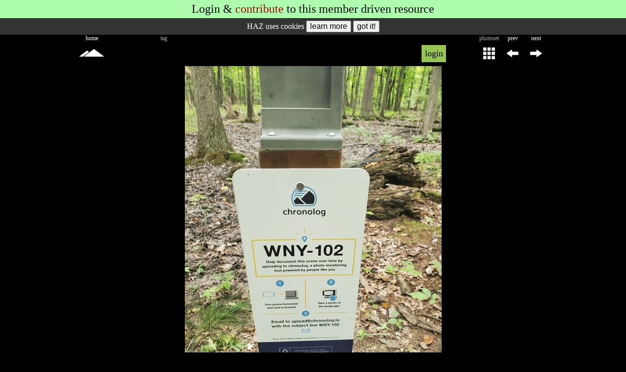

--- FILE ---
content_type: text/html; charset=UTF-8
request_url: https://hikearizona.com/phoLABEL.php?ZIP=934357&LLW=2&CTa=43.019150697&CTo=-79.000525246&CTd=9&_=1765791896124
body_size: 298
content:
<script>
$('#WAIT').remove();
</script>
<table class='W960P bg0'>
<tr style='line-height:16px;height:16px;' class='vM aC f14 cA'><td class='pdLR5'>copyright</td>
<td class='pdLR5'>download</td>
<td class='pdLR5'>original</td>
</tr>

<tr class='vM aC'><td style='width:50px;'><i onclick='HH(66,23785,934357,0,1);' onfocus='if(this.blur){this.blur();}' style='color:#6f86ae;' data-c='#6f86ae' data-co='#777' data-bg='transparent' data-bo='transparent' class='fi-copyright2 f28 HIL crP'></i></td><td style='width:50px;'><i onclick='HH(112,0,0,126);' onfocus='if(this.blur){this.blur();}' style='color:#6f86ae;' data-c='#6f86ae' data-co='#777' data-bg='transparent' data-bo='transparent' title='download photo' class='fi-arrow114 f28 HIL crP'></i></td><td style='width:50px;'><i onclick='HH(112,0,0,127);' onfocus='if(this.blur){this.blur();}' style='color:#6f86ae;' data-c='#6f86ae' data-co='#777' data-bg='transparent' data-bo='transparent' title='view original' class='fi-full5 f28 HIL crP'></i></td></table><div style='height:4px;'></div>

--- FILE ---
content_type: text/html; charset=UTF-8
request_url: https://hikearizona.com/comment-E.php?C=3&I=934357&LC=FFF&SPECIFIC_ID=934357&_=1765791896125
body_size: 916
content:
<script>
function MCL(C,O,I){// better, create comment link on objects standard page
    var lnk='';
    if(C==1){
        lnk='/article.php?ID='+O+'#CID_'+I;
        }
    else if(C==2){
        lnk='/dexcoder.php?PID='+O+'#CID_'+I;
        }
    else if(C==3){
        lnk='/photo.php?ZIP='+O+'#CID_'+I;
        }
    else if(C==4){
        lnk='/map.php?GPS='+O+'#CID_'+I;
        }
    else if(C==5){
        if($('#head').data('pg')=='/photoset.php'){
            lnk='/photoset.php?ID='+$('#head').data('v_id')+'#CID_'+I;
            }
        else{
            lnk='/x.php?x='+O+'#CID_'+I;
            }
        }
    else if(C==6){
        lnk='/decoder.php?ZTN='+O+'#CID_'+I;
        }
    else if(C==7){
        lnk='/pix.php?C='+O+'#CID_'+I;
        }
    else if(C==8){
        lnk='/books.php?ID='+O+'#CID_'+I;
        }
    else if(C==9){
        lnk='/map.php?X='+O+'#CID_'+I;
        }
    if(lnk!=''){
        navigator.clipboard.writeText(location.origin+lnk);
        setOPT("Copied link!",2000,'#782dca','#FFF');
        }
    else{
        alert('failed to copy: '+C+':'+O+':'+I);
        }
    }

$(document).ready(function(){
    setTimeout(function(){
        $('.LK_C').each(function(){
            var id=$(this).prop('id');
            var C=$(this).data('hazcat');
            var I=$(this).data('hazid');
            var A=$(this).data('acoo');
            if(C>0 && I>0 && A==0){// && A==0
                $(this).load(gU()+'like.php?CLR='+$(this).data('clr')+'&C='+C+'&I='+I+'&K='+$(this).data('k'));
                }
            });
hashmark();        if(window.location.hash.indexOf('=')>-1){// jquery tabs in hash remove HAZ hash links
            $('.HZHHL').remove();
            }
    },400);

    $("[class^='CHI_']").show();
    $("div[id^='COMMENT_'],#COM_P").find('.vidio').width(260).height(200);


    if( document.URL.indexOf("map.php") >= 0 || document.URL.indexOf("location_z.php") >= 0 ){
        $('#routesDIV').find('.MSW_REM').remove();
        $('#routesDIV').find('*[class^="MOBILE_"]').removeClass (function (index, css) {return (css.match (/(^|\s)MOBILE_\S+/g) || []).join(' ');});
        $('#routesDIV').find('.TABLET_HIDE').removeClass('TABLET_HIDE');
        }
    });
</script>
<div style='' id='C3_934357_1765791896125' data-cat='3' data-xid='934357' data-seed='1765791896125' data-cmnt='' data-lk_clr='BE414E'><table class='tF'><tr><td></td></tr></table></div>

--- FILE ---
content_type: text/html; charset=UTF-8
request_url: https://hikearizona.com/fnclient/FN2012.php?image=https%3A//hikearizona.com/t2022/09/16/23785-67255_1663384555-06.jpg&action=display&width=525&height=700&ZIP=934357&PRIDY=1&X_USER_ID=23785&_=1765791896126
body_size: 588
content:
displayHTML##
<div id="pelzer">

<!--module_fotonotesmod-->
<div id="fn-canvas-id" class="fn-canvas fn-container-active" style="width: 525px; height: 700px;">
<div id="unique-id-HAZIMAGE" class="fn-container fn-container-active" style="width: 525px; height: 700px; top:0px; left:0px;" data-ig="https://hikearizona.com/t2022/09/16/23785-67255_1663384555-06.jpg">
<div id="934357:1:23785" data-pc='1' data-wd="525" data-hg="700" data-ts="1765791897" style="background-image:url(https://hikearizona.com/t2022/09/16/23785-67255_1663384555-06.jpg?v=1663388373_0);background-size:cover;width:525;height:700;display:block;" class="fn-image"><div id="pi_ld" class="f28 cF">L<i class="fi fi-refresh27 fi-spin f24"></i>ADING</div></div>
<div id="PNH" style="position:absolute;"><a id="fnPrev" href="javascript:void(0);" onfocus="if(this.blur){this.blur();}" aria-label="tap left half of photo to view previous photo"></a><a id="fnNext" href="javascript:void(0);" onfocus="if(this.blur){this.blur();}" aria-label="tap right half of photo to view next photo"></a></div>
<span class="fn-scalefactor" title="1"></span>

</div>

</div><!--close fn-canvas-->

<!--module_fotonotesmod-->

</div><script>var src = 'https://hikearizona.com/t2022/09/16/23785-67255_1663384555-06.jpg?v=1663388373_0';var image = new Image();image.addEventListener('load', function(){ $('#pi_ld').remove();image=null;});image.src = src;</script>
##

--- FILE ---
content_type: text/css
request_url: https://hikearizona.com/dex2/styles/prosilver/template/haz-min.css?V=20251025
body_size: 6970
content:
body{font-family:times new roman;color:#000;font-size:14px;margin:0;padding:0}html{-webkit-text-size-adjust:100%;-moz-text-size-adjust:100%;-ms-text-size-adjust:100%}a{color:#ac0505;text-decoration:none}a:hover{color:#000;text-decoration:underline}table,th,td{border-spacing:0;padding:0;border-collapse:collapse;border:0;margin-left:auto;margin-right:auto}.tM{width:960px}.tF{width:100%}.dI{display:inline}.dIB{display:inline-block}.fL{float:left}.fR{float:right}.f0{font-size:0}.f10{font-size:10px}.f12{font-size:12px}.f14{font-size:14px}.f16{font-size:16px}.f18{font-size:18px}.f20{font-size:20px}.f22{font-size:22px}.f24{font-size:24px}.f26{font-size:26px}.f28{font-size:28px}.fB{font-weight:bold}.fI{font-style:italic}.fU{text-decoration:underline}.cF{color:#FFF}.c0{color:#000}.c3{color:#333}.c5{color:#555}.cA{color:#AAA}.cE{color:#EEE}.cR{color:#F00}.cMi{color:#ff8700}.cAEG{color:#7d38d4}.cTTC{color:#782dca}.lh24{line-height:24px}.lh26{line-height:26px}.lh28{line-height:28px}.h24{height:24px}.h28{height:28px}.h30{height:30px}.h32{height:32px}.aL{text-align:left}.aR{text-align:right}.aC{text-align:center}.rC{-moz-border-radius:5px;border-radius:5px}.rCT{-moz-border-top-left-radius:5px;-moz-border-top-right-radius:5px;border-top-left-radius:5px;border-top-right-radius:5px}.rCB{-moz-border-bottom-left-radius:5px;-moz-border-bottom-right-radius:5px;border-bottom-left-radius:5px;border-bottom-right-radius:5px}.rCL{-moz-border-top-left-radius:5px;border-top-left-radius:5px;-moz-border-bottom-left-radius:5px;border-bottom-left-radius:5px}.rCR{-moz-border-top-right-radius:5px;border-top-right-radius:5px;-moz-border-bottom-right-radius:5px;border-bottom-right-radius:5px}.pdL5{padding-left:5px}.pdR5{padding-right:5px}.pdR2{padding-right:2px}.pdTB3{padding-top:3px;padding-bottom:3px}.pdTB5{padding-top:5px;padding-bottom:5px}.pdLR3{padding-left:3px;padding-right:3px}.pdLR5{padding-left:5px;padding-right:5px}.mA{margin-left:auto;margin-right:auto}.i5{text-indent:5px}.crP{cursor:pointer}.crM{cursor:move}.vT{vertical-align:top}.vM{vertical-align:middle}.vB{vertical-align:bottom}.uS{list-style:none;margin:0;padding:0}.b1S0{border:1px solid #000}.TFIX{white-space:nowrap;table-layout:fixed}.pA{position:absolute}.pR{position:relative}.nW{white-space:nowrap}.oE{text-overflow:ellipsis}.oH{overflow:hidden}.oxH{overflow-x:hidden}.oyH{overflow-y:hidden}.ffA{font-family:arial}.ffH{font-family:helvetica}.ffT{font-family:times new roman}.ffHA{font-family:helvetica,arial}.TSN{text-shadow:none !important}.LS1{letter-spacing:1px}.LS2{letter-spacing:2px}.LS3{letter-spacing:3px}.LS4{letter-spacing:4px}img{border:0}tr.odd{background-color:#e2e2e2}tr.over td{background-color:#c1c5ff}.gps{font-size:14px;color:#000}a.gps{color:#000064;text-decoration:none}a.gps:hover{color:#c23030;text-decoration:underline}.bgG{background:#aefdae}.bgY{background:#fafdae}.bgR{background:#fdaeae}.bgB{background:#aecdfd}.bgF{background:#FFF}.bg0{background:#000}.bg5{background:#555}.bg7{background:#777}.bgC4{background:#c4c4c4}.bgE1{background:#e1e1e1}.bgS{background:#ccfa95}.bgSE{background:#dff6c3}.bgFR{background:#feffa3}.bgME{background:#a2ceb9}.bgAD{background:#eab1e9}.bgPU{background:#d6dbbe}.bgPUS{background:#adb87b}.bgI{background:#93b1e9}.bgTTC{background:#c9a5f1}.bgMi{background:#ff8700}.bgAEG{background:#7d38d4}.gallery>li{display:inline;list-style:none;width:140px;min-height:140px;float:left;margin:3px 3px 3px 3px;text-align:center;background:#000}.dF{background-color:#515b74;opacity:.9;-ms-filter:"alpha(opacity=90)";filter:alpha(opacity=90)}.TA_BOX{-webkit-box-sizing:border-box;-moz-box-sizing:border-box;box-sizing:border-box}#DAD{padding:10px 0 10px 0}@media screen and (min-width:300px){.GALLERY_100{width:300px}.GALLERY_146{width:292px}.GALLERY_151{width:318px}.GALLERY_300{width:318px}}@media screen and (min-width:500px){.GALLERY_146{width:438px}.GALLERY_151{width:478px}}@media screen and (min-width:600px){.GALLERY_100{width:600px}}@media screen and (min-width:660px){.GALLERY_146{width:584px}.GALLERY_151{width:638px}.GALLERY_300{width:638px}}@media screen and (min-width:820px){.GALLERY_146{width:730px}.GALLERY_151{width:798px}}@media screen and (min-width:900px){.GALLERY_100{width:900px}}@media screen and (min-width:980px){.GALLERY_151{width:958px}.GALLERY_300{width:958px}}@media screen and (min-width :100px){.f24_16{font-size:16px}.H_178_428{height:178px}.H_250_500{height:250px}.H500{height:500px}.H_2C_245{height:490px}.W_2C{display:block;width:auto}.W_COL_M50_T33{width:50%}.W_DT300_M220{width:220px}.postlink{display:inline-block;max-width:200px;vertical-align:middle;overflow:hidden}.LINKED_310{border:1px solid #CCC;width:300px;display:block}.LINKED_310>table:first-child>tbody>tr:first-child{background:#e1e1e1}.PARTNER_310{border:1px solid #CCC;width:300px;display:block}.PARTNER_310>table:first-child>tbody>tr:first-child{background:#e1e1e1}.LP_DIVIDE{width:10px;height:10px;display:block}._aL,._aR{text-align:center}.MOBILE_ONLY_IB,.MOBILE_IB,.TABLET_HIDE_IB,.X_480_770_OFF_IB,.X_641_770_OFF_IB{display:inline-block}
.MOBILE_ONLY_TR,.MOBILE_TR,.TABLET_HIDE_TR,.X_480_770_OFF_TR,.X_641_770_OFF_TR{display:table-row}.MOBILE_ONLY_TD,.MOBILE_TD,.TABLET_HIDE_TD,.X_480_770_OFF_TD,.X_641_770_OFF_TD{display:table-cell}.MOBILE_ONLY,.MOBILE,.TABLET_HIDE,.X_480_770_OFF,.X_641_770_OFF{display:block}.X_480_770,.X_480_770_IB,.X_480_770_TR,.X_480_770_TD,.X_641_770,.X_641_770_IB,.X_641_770_TR,.X_641_770_TD,.X_641_980,.X_641_980_IB,.X_641_980_TR,.X_641_980_TD{display:none}.TABLET_MUST,.TABLET_MUST_IB,.TABLET_MUST_TR,.TABLET_MUST_TD,.TABLET_KEEP,.TABLET_KEEP_IB,.TABLET_KEEP_TR,.TABLET_KEEP_TD{display:none}.STANDARD,.STANDARD_IB,.STANDARD_TR,.STANDARD_TD,.DESK_ONLY,.DESK_ONLY_TR,.DESK_ONLY_TD,.X_480_MIN_TD{display:none}.W600,.W960,.W980{width:100%}.W440_510{width:440px}}@media screen and (min-width :480px){.DV_3C{min-width:232px;float:left}.DV_4C{min-width:232px;float:left}.W980{width:480px}.postlink{display:inline-block;max-width:350px;vertical-align:middle;overflow:hidden}.X_480_770_OFF,.X_480_770_OFF_IB,.X_480_770_OFF_TR,.X_480_770_OFF_TD{display:none}.X_480_770{display:block}.X_480_770_IB{display:inline-block}.X_480_770_TR{display:table-row}.X_480_770_TD,.X_480_MIN_TD{display:table-cell}.STAT_HELP{display:none}.OF480{overflow-x:visible}.HDTD{min-width:76px;font-size:16px}}@media screen and (min-width :600px){.DV_3C{min-width:292px;float:left}.DV_4C{min-width:292px;float:left}.W600{width:600px}}@media screen and (min-width :641px){.f24_16{font-size:18px}.H_178_428{height:428px}.H_250_500{height:500px}.DV_3C{min-width:313px;float:left}.DV_4C{min-width:313px;float:left}.W980{width:641px}.H_2C_245{height:245px}.W_2C{display:inline-block;width:50%}.W_COL_M50_T33{width:33%}.W_DT300_M220{width:300px}.postlink{display:inline-block;max-width:540px;vertical-align:middle;overflow:hidden}.LINKED_310{border:1px solid #CCC;width:310px;display:inline-block}.LINKED_310>table:first-child>tbody>tr:first-child{background:transparent}.PARTNER_310{border:1px solid #CCC;width:310px;display:inline-block}.PARTNER_310>table:first-child>tbody>tr:first-child{background:transparent}.LP_DIVIDE{width:10px;height:10px;display:inline-block}._aL{text-align:left}._aR{text-align:right}.MOBILE_ONLY,.MOBILE_ONLY_IB,.MOBILE_ONLY_TR,.MOBILE_ONLY_TD{display:none}.X_641_770_OFF,.X_641_770_OFF_IB,.X_641_770_OFF_TR,.X_641_770_OFF_TD{display:none}.TABLET_MUST,.X_641_770,.X_641_980{display:block}.TABLET_MUST_IB,.X_641_770_IB,.X_641_980_IB{display:inline-block}.TABLET_MUST_TR,.X_641_770_TR,.X_641_980_TR{display:table-row}.TABLET_MUST_TD,.X_641_770_TD,.X_641_980_TD{display:table-cell}}@media screen and (min-width :770px){.f24_16{font-size:20px}.DV_3C{min-width:251px;float:left}.DV_4C{min-width:377px;float:left}.W980{width:770px}.postlink{display:inline-block;max-width:670px;vertical-align:middle;overflow:hidden}.LINKED_310{border:1px solid #CCC;width:360px;display:inline-block}.PARTNER_310{border:1px solid #CCC;width:360px;display:inline-block}.LP_DIVIDE{width:30px;height:10px;display:inline-block}.X_480_770,.X_480_770_IB,.X_480_770_TR,.X_480_770_TD,.X_641_770,.X_641_770_IB,.X_641_770_TR,.X_641_770_TD{display:none}.TABLET_HIDE,.TABLET_HIDE_IB,.TABLET_HIDE_TR,.TABLET_HIDE_TD{display:none}.TABLET_KEEP{display:block}.TABLET_KEEP_IB{display:inline-block}.TABLET_KEEP_TR{display:table-row}.TABLET_KEEP_TD{display:table-cell}}@media screen and (min-width :960px){.f24_16{font-size:24px}.DV_3C{min-width:315px;float:left}.DV_4C{min-width:236px;float:left}.W980{width:960px}.postlink{display:inline-block;max-width:880px;vertical-align:middle;overflow:hidden}.W440_510{width:480px}}@media screen and (min-width :980px){.W980{width:980px}.W960{width:960px}.DV_3C{min-width:320px;float:left}.DV_4C{min-width:240px;float:left}.LINKED_310{border:1px solid #CCC;width:390px;display:inline-block}.PARTNER_310{border:1px solid #CCC;width:390px;display:inline-block}.LP_DIVIDE{width:30px;display:inline-block}.X_641_980,.X_641_980_IB,.X_641_980_TR,.X_641_980_TD{display:none}.MOBILE,.MOBILE_IB,.MOBILE_TR,.MOBILE_TD{display:none}.STANDARD{display:block}.STANDARD_IB{display:inline-block}.STANDARD_TR{display:table-row}.STANDARD_TD{display:table-cell}.STANDARD_rC{-moz-border-radius:5px;border-radius:5px}.STANDARD_rCT{-moz-border-top-left-radius:5px;-moz-border-top-right-radius:5px;border-top-left-radius:5px;border-top-right-radius:5px}.STANDARD_rCB{-moz-border-bottom-left-radius:5px;-moz-border-bottom-right-radius:5px;border-bottom-left-radius:5px;border-bottom-right-radius:5px}.STANDARD_rCL{-moz-border-top-left-radius:5px;border-top-left-radius:5px;-moz-border-bottom-left-radius:5px;border-bottom-left-radius:5px}.STANDARD_rCR{-moz-border-top-right-radius:5px;border-top-right-radius:5px;-moz-border-bottom-right-radius:5px;border-bottom-right-radius:5px}}@media screen and (min-width:1100px){.DESK_ONLY{display:block}.DESK_ONLY_IB{display:inline-block}.DESK_ONLY_TR{display:table-row}.DESK_ONLY_TD{display:table-cell}}.fC{float:right;position:relative;left:-50%}.fC ul{list-style-type:none;position:relative;left:50%;margin:0;padding:0}
.fC li{float:left;list-style-type:none;margin:0;padding:0}.gradTL_LR{background:rgba(191,190,194,1);background:-moz-linear-gradient(to left,rgba(191,190,194,1) 0,rgba(255,255,255,00) 35%,rgba(255,255,255,00) 65%,rgba(191,190,194,1) 100%);background:-webkit-gradient(left top,right top,color-stop(0,rgba(191,190,194,1)),color-stop(35%,rgba(255,255,255,00)),color-stop(65%,rgba(255,255,255,00)),color-stop(100%,rgba(191,190,194,1)));background:-webkit-linear-gradient(to left,rgba(191,190,194,1) 0,rgba(255,255,255,00) 35%,rgba(255,255,255,00) 65%,rgba(191,190,194,1) 100%);background:-o-linear-gradient(to left,rgba(191,190,194,1) 0,rgba(255,255,255,00) 35%,rgba(255,255,255,00) 65%,rgba(191,190,194,1) 100%);background:-ms-linear-gradient(to left,rgba(191,190,194,1) 0,rgba(255,255,255,00) 35%,rgba(255,255,255,00) 65%,rgba(191,190,194,1) 100%);background:linear-gradient(to right,rgba(191,190,194,1) 0,rgba(255,255,255,00) 35%,rgba(255,255,255,00) 65%,rgba(191,190,194,1) 100%);filter:progid:DXImageTransform.Microsoft.gradient(startColorstr='#bfbec2',endColorstr='#bfbec2',GradientType=1)}.gradTL_L{background:rgba(191,190,194,1);background:-moz-linear-gradient(to left,rgba(191,190,194,1) 0,rgba(255,255,255,00) 50%,rgba(255,255,255,00) 100%);background:-webkit-gradient(left top,right top,color-stop(0,rgba(191,190,194,1)),color-stop(50%,rgba(255,255,255,00)),color-stop(100%,rgba(255,255,255,00)));background:-webkit-linear-gradient(to left,rgba(191,190,194,1) 0,rgba(255,255,255,00) 50%,rgba(255,255,255,00) 100%);background:-o-linear-gradient(to left,rgba(191,190,194,1) 0,rgba(255,255,255,00) 50%,rgba(255,255,255,00) 100%);background:-ms-linear-gradient(to left,rgba(191,190,194,1) 0,rgba(255,255,255,00) 50%,rgba(255,255,255,00) 100%);background:linear-gradient(to right,rgba(191,190,194,1) 0,rgba(255,255,255,00) 50%,rgba(255,255,255,00) 100%);filter:progid:DXImageTransform.Microsoft.gradient(startColorstr='#bfbec2',endColorstr='#ffffff',GradientType=1)}.gradTL_R{background:rgba(255,255,255,00);background:-moz-linear-gradient(to left,rgba(255,255,255,00) 0,rgba(255,255,255,00) 50%,rgba(191,190,194,1) 100%);background:-webkit-gradient(left top,right top,color-stop(0,rgba(255,255,255,00)),color-stop(50%,rgba(255,255,255,00)),color-stop(100%,rgba(191,190,194,1)));background:-webkit-linear-gradient(to left,rgba(255,255,255,00) 0,rgba(255,255,255,00) 50%,rgba(191,190,194,1) 100%);background:-o-linear-gradient(to left,rgba(255,255,255,00) 0,rgba(255,255,255,00) 50%,rgba(191,190,194,1) 100%);background:-ms-linear-gradient(to left,rgba(255,255,255,00) 0,rgba(255,255,255,00) 50%,rgba(191,190,194,1) 100%);background:linear-gradient(to right,rgba(255,255,255,00) 0,rgba(255,255,255,00) 50%,rgba(191,190,194,1) 100%);filter:progid:DXImageTransform.Microsoft.gradient(startColorstr='#ffffff',endColorstr='#bfbec2',GradientType=1)}.gradME_LR{background:rgba(151,232,207,1);background:-moz-linear-gradient(to left,rgba(151,232,207,1) 0,rgba(255,255,255,00) 35%,rgba(255,255,255,00) 65%,rgba(151,232,207,1) 100%);background:-webkit-gradient(left top,right top,color-stop(0,rgba(151,232,207,1)),color-stop(35%,rgba(255,255,255,00)),color-stop(65%,rgba(255,255,255,00)),color-stop(100%,rgba(151,232,207,1)));background:-webkit-linear-gradient(to left,rgba(151,232,207,1) 0,rgba(255,255,255,00) 35%,rgba(255,255,255,00) 65%,rgba(151,232,207,1) 100%);background:-o-linear-gradient(to left,rgba(151,232,207,1) 0,rgba(255,255,255,00) 35%,rgba(255,255,255,00) 65%,rgba(151,232,207,1) 100%);background:-ms-linear-gradient(to left,rgba(151,232,207,1) 0,rgba(255,255,255,00) 35%,rgba(255,255,255,00) 65%,rgba(151,232,207,1) 100%);background:linear-gradient(to right,rgba(151,232,207,1) 0,rgba(255,255,255,00) 35%,rgba(255,255,255,00) 65%,rgba(151,232,207,1) 100%);filter:progid:DXImageTransform.Microsoft.gradient(startColorstr='#97e8cf',endColorstr='#97e8cf',GradientType=1)}.gradME_L{background:rgba(151,232,207,1);background:-moz-linear-gradient(to left,rgba(151,232,207,1) 0,rgba(255,255,255,00) 50%,rgba(255,255,255,00) 100%);background:-webkit-gradient(left top,right top,color-stop(0,rgba(151,232,207,1)),color-stop(50%,rgba(255,255,255,00)),color-stop(100%,rgba(255,255,255,00)));background:-webkit-linear-gradient(to left,rgba(151,232,207,1) 0,rgba(255,255,255,00) 50%,rgba(255,255,255,00) 100%);background:-o-linear-gradient(to left,rgba(151,232,207,1) 0,rgba(255,255,255,00) 50%,rgba(255,255,255,00) 100%);background:-ms-linear-gradient(to left,rgba(151,232,207,1) 0,rgba(255,255,255,00) 50%,rgba(255,255,255,00) 100%);background:linear-gradient(to right,rgba(151,232,207,1) 0,rgba(255,255,255,00) 50%,rgba(255,255,255,00) 100%);filter:progid:DXImageTransform.Microsoft.gradient(startColorstr='#97e8cf',endColorstr='transparent',GradientType=1)}
.gradFR_LR{background:rgba(254,255,163,1);background:-moz-linear-gradient(to left,rgba(254,255,163,1) 0,rgba(255,255,255,00) 35%,rgba(255,255,255,00) 65%,rgba(254,255,163,1) 100%);background:-webkit-gradient(left top,right top,color-stop(0,rgba(254,255,163,1)),color-stop(35%,rgba(255,255,255,00)),color-stop(65%,rgba(255,255,255,00)),color-stop(100%,rgba(254,255,163,1)));background:-webkit-linear-gradient(to left,rgba(254,255,163,1) 0,rgba(255,255,255,00) 35%,rgba(255,255,255,00) 65%,rgba(254,255,163,1) 100%);background:-o-linear-gradient(to left,rgba(254,255,163,1) 0,rgba(255,255,255,00) 35%,rgba(255,255,255,00) 65%,rgba(254,255,163,1) 100%);background:-ms-linear-gradient(to left,rgba(254,255,163,1) 0,rgba(255,255,255,00) 35%,rgba(255,255,255,00) 65%,rgba(254,255,163,1) 100%);background:linear-gradient(to right,rgba(254,255,163,1) 0,rgba(255,255,255,00) 35%,rgba(255,255,255,00) 65%,rgba(254,255,163,1) 100%);filter:progid:DXImageTransform.Microsoft.gradient(startColorstr='#FEFFA3',endColorstr='#FEFFA3',GradientType=1)}.gradFR_L{background:rgba(254,255,163,1);background:-moz-linear-gradient(to left,rgba(254,255,163,1) 0,rgba(255,255,255,00) 50%,rgba(255,255,255,00) 100%);background:-webkit-gradient(left top,right top,color-stop(0,rgba(254,255,163,1)),color-stop(50%,rgba(255,255,255,00)),color-stop(100%,rgba(255,255,255,00)));background:-webkit-linear-gradient(to left,rgba(254,255,163,1) 0,rgba(255,255,255,00) 50%,rgba(255,255,255,00) 100%);background:-o-linear-gradient(to left,rgba(254,255,163,1) 0,rgba(255,255,255,00) 50%,rgba(255,255,255,00) 100%);background:-ms-linear-gradient(to left,rgba(254,255,163,1) 0,rgba(255,255,255,00) 50%,rgba(255,255,255,00) 100%);background:linear-gradient(to right,rgba(254,255,163,1) 0,rgba(255,255,255,00) 50%,rgba(255,255,255,00) 100%);filter:progid:DXImageTransform.Microsoft.gradient(startColorstr='#FEFFA3',endColorstr='transparent',GradientType=1)}.gradCM_L{background:rgba(255,255,255,00);background:-moz-linear-gradient(to left,rgba(255,255,255,00) 0,rgba(255,255,255,00) 50%,rgba(77,77,77,1) 100%);background:-webkit-gradient(left top,right top,color-stop(0,rgba(255,255,255,00)),color-stop(50%,rgba(255,255,255,00)),color-stop(100%,rgba(77,77,77,1)));background:-webkit-linear-gradient(to left,rgba(255,255,255,00) 0,rgba(255,255,255,00) 50%,rgba(77,77,77,1) 100%);background:-o-linear-gradient(to left,rgba(255,255,255,00) 0,rgba(255,255,255,00) 50%,rgba(77,77,77,1) 100%);background:-ms-linear-gradient(to left,rgba(255,255,255,00) 0,rgba(255,255,255,00) 50%,rgba(77,77,77,1) 100%);background:linear-gradient(to right,rgba(255,255,255,00) 0,rgba(255,255,255,00) 50%,rgba(77,77,77,1) 100%);filter:progid:DXImageTransform.Microsoft.gradient(startColorstr='#ffffff',endColorstr='#4d4d4d',GradientType=1)}.gradCM_R{background:rgba(77,77,77,1);background:-moz-linear-gradient(to left,rgba(77,77,77,1) 0,rgba(255,255,255,00) 50%,rgba(255,255,255,00) 100%);background:-webkit-gradient(left top,right top,color-stop(0,rgba(77,77,77,1)),color-stop(50%,rgba(255,255,255,00)),color-stop(100%,rgba(255,255,255,00)));background:-webkit-linear-gradient(to left,rgba(77,77,77,1) 0,rgba(255,255,255,00) 50%,rgba(255,255,255,00) 100%);background:-o-linear-gradient(to left,rgba(77,77,77,1) 0,rgba(255,255,255,00) 50%,rgba(255,255,255,00) 100%);background:-ms-linear-gradient(to left,rgba(77,77,77,1) 0,rgba(255,255,255,00) 50%,rgba(255,255,255,00) 100%);background:linear-gradient(to right,rgba(77,77,77,1) 0,rgba(255,255,255,00) 50%,rgba(255,255,255,00) 100%);filter:progid:DXImageTransform.Microsoft.gradient(startColorstr='#4d4d4d',endColorstr='#ffffff',GradientType=1)}button::-moz-focus-inner,input[type="button"]::-moz-focus-inner,input[type="submit"]::-moz-focus-inner,input[type="reset"]::-moz-focus-inner{padding:0 !important;border:0 none !important}input[type="text"]{-moz-box-sizing:border-box;box-sizing:border-box;padding:1px 0 !important}blockquote{margin:1em 1px 1em 5px;padding:5px;background:#c2c2c2 url(../../../../images/quote1.gif) left top no-repeat;border:1px solid #333;font-size:.85em;font-style:italic;color:#333;overflow:hidden;padding-left:24px;-moz-border-radius:5px;border-radius:5px}blockquote blockquote{background-color:#e0dddd;margin:.5em 1px 0 15px}blockquote blockquote blockquote{background-color:#FFF}blockquote cite{font-style:normal;font-weight:bold;margin-left:5px;display:block;font-size:.9em}blockquote cite cite{font-size:1em}#hazpho a{position:relative}#hazpho a img{border:0;display:block;position:absolute;top:0;left:-2000px}#hazpho a:hover img{top:-105px;left:0}.thumbnail{position:relative;z-index:100}.thumbnail:hover{background-color:#fc0;z-index:0}.thumbnail span{position:absolute;background-color:#000;padding:0;left:50px;border:1px solid red;visibility:hidden;color:black;text-decoration:none}
.thumbnail span img{border-width:0;padding:0}.thumbnail:hover span{visibility:visible;top:-120px;left:-50px}.RC3h{background:#ae6e6e;color:#FFF;border:1px solid #000;cursor:pointer}.RC3{background:#FFF;border:1px solid #000;cursor:pointer}.MDB{background:#333;color:#FFF;border:1px #999 solid;cursor:pointer}.MDBh{background:#FFF;border:1px #000 solid;cursor:pointer}.MDBr{background:#FFF;color:#982222;border:1px #000 solid;cursor:pointer}.MDB_sml{font-size:10px;background:#333;color:#FFF;border:1px #999 solid;cursor:pointer}.MDBh_sml{font-size:10px;background:#FFF;border:1px #000 solid;cursor:pointer}.WOB_sml{font-size:10px;background:#FFF;color:#000;border:1px #ccc solid;cursor:pointer}.WOBh_sml{font-size:10px;background:#000;color:#FFF;border:1px #ccc solid;cursor:pointer}.FC{background:#FC0;border:1px solid #666;cursor:pointer}.FCh{background:#0c9;border:1px solid #000}.LT{background:#f85959;border:1px solid #666;cursor:pointer}.LT:hover{background:#FFF;border:1px solid #000}.SB{background:#abff94;border:1px solid #777;cursor:pointer;color:#000}.SB:hover{background:#fff;border:1px solid #000}.SVB{background:#fff694;border:1px solid #777;cursor:pointer}.SVB:hover{background:#fff;border:1px solid #000}.PVB{background:#ffc694;border:1px solid #777;cursor:pointer}.PVB:hover{background:#fff;border:1px solid #000}.DK{background-color:inherit;border:1px solid #f42626;cursor:pointer;color:#f42626}.DK:hover{background:#ff9494;border:1px solid #000;color:#000}.THP{border:1px solid #000;cursor:pointer}.THPh{border:1px solid #d8d3ca;cursor:pointer}.PTHP{border:1px solid #444;cursor:pointer}.PTHPh{border:1px solid #d8d3ca;cursor:pointer}meter::-webkit-meter-optimum-value{background:#487d46}meter::-moz-meter-bar{background:#487d46}.star-rating,.star-rating a:hover,.star-rating a:active,.star-rating .current-rating{background:url(../../../../images/rating_starfg5.png) left -1000px repeat-x}.star-rating{position:relative;width:125px;height:25px;overflow:hidden;list-style:none;margin:0;padding:0;background-position:left top}.star-rating li{display:inline}.star-rating a,.star-rating .current-rating{position:absolute;top:0;left:0;text-indent:-1000em;height:25px;line-height:25px;outline:0;overflow:hidden;border:0}.star-rating a:hover{background-position:left bottom}.star-rating a.one-star{width:20%;z-index:6}.star-rating a.two-stars{width:40%;z-index:5}.star-rating a.three-stars{width:60%;z-index:4}.star-rating a.four-stars{width:80%;z-index:3}.star-rating a.five-stars{width:100%;z-index:2}.star-rating .current-rating{z-index:1;background-position:left center}.star-rating2,.star-rating2 a:hover,.star-rating2 a:active,.star-rating2 .current-rating{background:url(../../../../images/rating_star_3.gif) left -1000px repeat-x}.star-rating2{position:relative;width:125px;height:25px;overflow:hidden;list-style:none;margin:0;padding:0;background-position:left top}.star-rating2 li{display:inline}.star-rating2 a,.star-rating2 .current-rating{position:absolute;top:0;left:0;text-indent:-1000em;height:25px;line-height:25px;outline:0;overflow:hidden;border:0}.star-rating2 a:hover{background-position:left bottom}.star-rating2 a.one-star{width:20%;z-index:6}.star-rating2 a.two-stars{width:40%;z-index:5}.star-rating2 a.three-stars{width:60%;z-index:4}.star-rating2 a.four-stars{width:80%;z-index:3}.star-rating2 a.five-stars{width:100%;z-index:2}.star-rating2 .current-rating{z-index:1;background-position:left center}form{margin:0;padding:0}.postlink{color:#7c0707}.postlink:visited{color:#7c0707}.postlink:active{color:#7c0707}.postlink:hover{color:#222}.highlight_pink{background-color:#ff97dc}.highlight_yellow{background-color:yellow}.highlight_green{background-color:#4fff53}.highlight_blue{background-color:#97bcff}.PopBoxImageSmall{border:none 0 white;cursor:url("../../../../images/mag/magplus.gif"),pointer}.PopBoxImageLarge{border:solid thin #ccf;cursor:url("../../../../images/mag/magminus.gif"),pointer}.PopBoxImageShrink{cursor:url("../../../../images/mag/magminus.gif"),pointer}.PopBoxImageLink{cursor:pointer}.PopBoxImageMove{border:none 0 #fff;cursor:pointer}.menu_a{padding:0;margin:0;list-style:none;position:relative}.menu_a li.top{display:block;position:relative}.menu_a li a.top_link{display:block;height:24px;cursor:pointer}.menu_a a:hover{visibility:visible}.menu_a li:hover{position:relative;z-index:200}.menu_a ul,.menu_a :hover ul ul,.menu_a :hover ul :hover ul ul,.menu_a :hover ul :hover ul :hover ul ul,.menu_a :hover ul :hover ul :hover ul :hover ul ul{position:absolute;left:-9999px;top:-9999px;width:0;height:0;margin:0;padding:0;list-style:none}.menu_a :hover ul.sub{left:0;top:20px;right:0;background:#FFF;padding:0;border:1px solid #000;white-space:nowrap;width:170px;font-size:14px;text-indent:5px;height:auto;line-height:24px;text-align:left}.menu_a :hover ul.sub li{display:block;position:relative;width:170px}.menu_a :hover ul.sub li a{font-weight:normal;display:block;color:#000;width:170px}.menu_a :hover ul.sub li a:hover{background:#c0d7d0;color:#000;font-weight:bold;height:24px}
#lbOverlay{position:fixed;z-index:9999;left:0;top:0;width:100%;height:100%;background-color:#000;cursor:pointer}#lbCenter,#lbBottomContainer{position:absolute;z-index:9999;overflow:hidden;background-color:#000}.lbLoading{background:#000 url(../../../../images/hazjax-loader.gif) no-repeat center}#lbImage{position:absolute;left:0;top:0;border:10px solid #000;background-repeat:no-repeat}#lbPrevLink,#lbNextLink{display:block;position:absolute;top:0;width:50%;outline:0}#lbPrevLink{left:0}#lbPrevLink:hover{background:transparent url(../../../../images/prevlabel.gif) no-repeat 0 15%}#lbNextLink{right:0}#lbNextLink:hover{background:transparent url(../../../../images/nextlabel.gif) no-repeat 100% 15%}#lbBottom{font-family:Verdana,Arial,Geneva,Helvetica,sans-serif;font-size:10px;color:#FFF;line-height:1.4em;text-align:left;border:10px solid #000;border-top-style:none}#lbCloseLink{display:block;float:right;width:66px;height:22px;background:transparent url(../../../../images/closelabel.gif) no-repeat center;margin:5px 0;outline:0}#lbDownload{display:block;float:left;width:26px;height:28px;background:transparent url(../../../../images/icon2011/download-28.png) no-repeat center;margin:2px 0;outline:0}#lbPrint{display:block;float:left;width:36px;height:28px;background:transparent url(../../../../images/icon/printer_28.png) no-repeat center;margin:2px 0;outline:0}#lbO{display:block;float:left;width:90px;height:28px;background:transparent url(../../../../images/icon/fv.png) no-repeat center;margin:2px 0;outline:0}#lbCaption,#lbNumber{margin-right:71px}#lbCaption{font-weight:bold}.jcrop-holder{direction:ltr;text-align:left}.jcrop-vline,.jcrop-hline{background:#FFF url(../../../../images/Jcrop.gif);font-size:0;position:absolute}.jcrop-vline{height:100%;width:1px !important}.jcrop-vline.right{right:0}.jcrop-hline{height:1px !important;width:100%}.jcrop-hline.bottom{bottom:0}.jcrop-tracker{-webkit-tap-highlight-color:transparent;-webkit-touch-callout:none;-webkit-user-select:none;user-select:none;height:100%;width:100%}.jcrop-handle{background-color:#333;border:1px #EEE solid;font-size:1px;height:7px;width:7px}.jcrop-handle.ord-n{left:50%;margin-left:-4px;margin-top:-4px;top:0}.jcrop-handle.ord-s{bottom:0;left:50%;margin-bottom:-4px;margin-left:-4px}.jcrop-handle.ord-e{margin-right:-4px;margin-top:-4px;right:0;top:50%}.jcrop-handle.ord-w{left:0;margin-left:-4px;margin-top:-4px;top:50%}.jcrop-handle.ord-nw{left:0;margin-left:-4px;margin-top:-4px;top:0}.jcrop-handle.ord-ne{margin-right:-4px;margin-top:-4px;right:0;top:0}.jcrop-handle.ord-se{bottom:0;margin-bottom:-4px;margin-right:-4px;right:0}.jcrop-handle.ord-sw{bottom:0;left:0;margin-bottom:-4px;margin-left:-4px}.jcrop-dragbar.ord-n,.jcrop-dragbar.ord-s{height:7px;width:100%}.jcrop-dragbar.ord-e,.jcrop-dragbar.ord-w{height:100%;width:7px}.jcrop-dragbar.ord-n{margin-top:-4px}.jcrop-dragbar.ord-s{bottom:0;margin-bottom:-4px}.jcrop-dragbar.ord-e{margin-right:-4px;right:0}.jcrop-dragbar.ord-w{margin-left:-4px}.jcrop-light .jcrop-vline,.jcrop-light .jcrop-hline{background:#FFF;filter:alpha(opacity=70) !important;opacity:.70 !important}.jcrop-light .jcrop-handle{-moz-border-radius:3px;-webkit-border-radius:3px;background-color:#000;border-color:#FFF;border-radius:3px}.jcrop-dark .jcrop-vline,.jcrop-dark .jcrop-hline{background:#000;filter:alpha(opacity=70) !important;opacity:.7 !important}.jcrop-dark .jcrop-handle{-moz-border-radius:3px;-webkit-border-radius:3px;background-color:#FFF;border-color:#000;border-radius:3px}.solid-line .jcrop-vline,.solid-line .jcrop-hline{background:#FFF}.jcrop-holder img,img.jcrop-preview{max-width:none}.CDC{background-color:#fff;color:#000;overflow-x:hidden;padding:2px 2px 2px 4px;line-height:15px;font-size:12px}.CDC ul{color:#000;list-style-type:none;width:100%;margin:0;padding:0}.calWeekday{background:#a4a4a4;font-size:18px;font-weight:700;border:1px solid #777}.dayEmpty{background:#000;width:14%;min-height:30px}.dayNow{background:#8faea5;width:14%;min-height:30px;vertical-align:top}.dayNormal{background:#e4e4e4;width:14%;min-height:30px;vertical-align:top;border:1px solid #777}.dayWeekend{background:#BBB;width:14%;min-height:30px;vertical-align:top;border:1px solid #777}.dayNumber{font-size:16px;font-family:verdana;font-weight:700}.dayNumber span{font-size:14px;font-family:verdana;font-weight:200}.selDD{background:transparent;border:1px solid #000;color:#FFF;font-size:20px}.selDD option{background:#FFF;color:#000}.CDC a,.CDC ul a{color:#000}.emoji{min-height:24px;min-width:24px;height:1.4em;width:1.4em}@media screen and (min-width :100px){.STAT_HELP{display:block}.OF480{overflow-x:auto}}.hz_drop{position:relative}.hz_drop-content{display:none;position:absolute;background-color:#eee;min-width:220px;overflow:auto;box-shadow:0 8px 16px 0 rgba(0,0,0,0.2);z-index:3}.hz_drop-content a{color:black;font-size:20px;border-bottom:1px #333 solid;padding:10px 8px;text-decoration:none;display:block;white-space:nowrap;overflow:hidden}.hz_drop a:hover,.hz_drop a:focus{background-color:#c1c5ff}
@media(pointer:fine){.hz_drop:hover .hz_drop-content{display:block}}@-moz-document url-prefix(){.hz_drop:hover .hz_drop-content{display:block}}label[for^=tog_]{display:block;color:#000;background:transparent}label[for^=tog_]:hover{color:#909090;background:#c1c5ff}input[id^=tog_]:checked+label{color:#fff;background:#c1c5ff}input[id^=tog_]:checked+label>.hz_drop>.HASH{display:inline-block;color:#fff}#tog_hme,#tog_fnd,#tog_pln,#tog_pst,#tog_hzf,#tog_pro,#tog_usm,#tog_trp,#tog_lab,#tog_ctm,#tog_mda,#tog_sch,#tog_pho,#tog_phm,#tog_pop{display:none}#tog_hme:checked+label[for=tog_hme]+.hz_drop-content{display:block}#tog_fnd:checked+label[for=tog_fnd]+.hz_drop-content{display:block}#tog_pln:checked+label[for=tog_pln]+.hz_drop-content{display:block}#tog_pst:checked+label[for=tog_pst]+.hz_drop-content{display:block}#tog_hzf:checked+label[for=tog_hzf]+.hz_drop-content{display:block}#tog_pro:checked+label[for=tog_pro]+.hz_drop-content{display:block}#tog_usm:checked+label[for=tog_usm]+.hz_drop-content{display:block}#tog_trp:checked+label[for=tog_trp]+.hz_drop-content{display:block}#tog_lab:checked+label[for=tog_lab]+.hz_drop-content{display:block}#tog_ctm:checked+label[for=tog_ctm]+.hz_drop-content{display:block}#tog_mda:checked+label[for=tog_mda]+.hz_drop-content{display:block}#tog_sch:checked+label[for=tog_sch]+.hz_drop-content{display:block}#tog_pho:checked+label[for=tog_pho]+.hz_drop-content{display:block}#tog_phm:checked+label[for=tog_phm]+.hz_drop-content{display:block}#tog_pop:checked+label[for=tog_pop]+.hz_drop-content{display:block}.HASH{display:none;position:absolute;left:auto;top:auto;right:9px;bottom:2px;color:transparent}.hz_drop:hover .HASH{display:inline-block;color:#000}.BDG28{margin:0 0 0 5px;width:32px;height:32px;line-height:32px;text-align:center;font-size:22px;color:#fff;border-radius:50%;vertical-align:middle}@media screen and (min-width :100px){.HDTD{min-width:52px;font-size:12px}.HASH{display:inline-block;left:40%;right:40%;bottom:-8px;color:#fff}.DDCS{left:-120px}}@media screen and (min-width :360px){.HDTD{min-width:58px;font-size:14px}}@media screen and (min-width :410px){.HDTD{min-width:64px;font-size:15px}}@media screen and (min-width :770px){.HASH{display:none;left:auto;right:9px;bottom:2px}.DDCS{left:auto}}.tablesorter-default .header,.tablesorter-default .tablesorter-header{background-image:url([data-uri]);background-position:center right;background-repeat:no-repeat;cursor:pointer;white-space:normal;padding:4px 20px 4px 4px}.tablesorter-default thead .headerSortUp,.tablesorter-default thead .tablesorter-headerSortUp,.tablesorter-default thead .tablesorter-headerAsc{background-image:url([data-uri]);background-color:#e75335}.tablesorter-default thead .headerSortDown,.tablesorter-default thead .tablesorter-headerSortDown,.tablesorter-default thead .tablesorter-headerDesc{background-image:url([data-uri]);background-color:#e75335}.tablesorter-default thead .sorter-false{background-image:none;cursor:default;padding:4px}.tablesorter-default .tablesorter-processing{background-position:center center !important;background-repeat:no-repeat !important;background-image:url('[data-uri]') !important}.tablesorter-default tr.odd>td{background-color:#dfdfdf}.tablesorter-default tr.even>td{background-color:#efefef}.tablesorter-default tr.odd td.primary{background-color:#bfbfbf}.tablesorter-default td.primary,.tablesorter-default tr.even td.primary{background-color:#d9d9d9}.tablesorter-default tr.odd td.secondary{background-color:#d9d9d9}.tablesorter-default td.secondary,.tablesorter-default tr.even td.secondary{background-color:#e6e6e6}.tablesorter-default tr.odd td.tertiary{background-color:#e6e6e6}.tablesorter-default td.tertiary,.tablesorter-default tr.even td.tertiary{background-color:#f2f2f2}.tablesorter-default .tablesorter-filter-row{background-color:#eee}.tablesorter-default .tablesorter-filter-row td{background-color:#eee;border-bottom:#ccc 1px solid;line-height:normal;text-align:center;-webkit-transition:line-height .1s ease;-moz-transition:line-height .1s ease;-o-transition:line-height .1s ease;transition:line-height .1s ease}.tablesorter-default .tablesorter-filter-row .disabled{opacity:.5;filter:alpha(opacity=50);cursor:not-allowed}.tablesorter-default .tablesorter-filter-row.hideme td{padding:2px;margin:0;line-height:0;cursor:pointer}.tablesorter-default .tablesorter-filter-row.hideme *{height:1px;min-height:0;border:0;padding:0;margin:0;opacity:0;filter:alpha(opacity=0)}.tablesorter-default input.tablesorter-filter,.tablesorter-default select.tablesorter-filter{width:95%;height:auto;margin:4px auto;padding:4px;background-color:#fff;border:1px solid #bbb;color:#333;-webkit-box-sizing:border-box;-moz-box-sizing:border-box;box-sizing:border-box;-webkit-transition:height .1s ease;-moz-transition:height .1s ease;-o-transition:height .1s ease;transition:height .1s ease}.tablesorter .filtered{display:none}.tablesorter .tablesorter-errorRow td{text-align:center;cursor:pointer;background-color:#e6bf99}
input::-webkit-outer-spin-button,input::-webkit-inner-spin-button{-webkit-appearance:none;margin:0}input[type=number]{appearance:textfield;-moz-appearance:textfield}.leaflet-verticalcenter{position:absolute;z-index:1000;pointer-events:none;top:50%;transform:translateY(-50%);padding-top:10px}.leaflet-verticalcenter .leaflet-control{margin-bottom:10px}

--- FILE ---
content_type: application/javascript; charset=utf-8
request_url: https://fundingchoicesmessages.google.com/f/AGSKWxUka4MZ6bi9_GIiW8ZEhXCJgr3l1ajs3bd3cgDD5Xg-Io08bcjaO6UchfxdeOiUVn3kA2VruhfoENp2nZggNCxi6DMJTmb6Gc6CIe2zu7OGo401ff1Jm5IqTYCsHGEFwBRM0yKKeFcbZl71HNkTBtKGJJ-LXh3X_o9vKYbQjQJ9txzO1Y9-XLv5lVks/__ads/horiz//auto.ad./z-ads./outstream_ad-/parking_caf_
body_size: -1292
content:
window['fcaac5ca-7de1-458b-af03-74ab49b6deac'] = true;

--- FILE ---
content_type: application/javascript
request_url: https://hikearizona.com/Jcrop-0.9.12a.js?v=2
body_size: 5642
content:
(function(e){e.Jcrop=function(y,B){function g(a){return Math.round(a)+"px"}function F(a){a=e(a).offset();return[a.left,a.top]}function x(a){return[a.pageX-H[0],a.pageY-H[1]]}function G(b){"object"!==typeof b&&(b={});a=e.extend(a,b);e.each(["onChange","onSelect","onRelease","onDblClick"],function(b,t){"function"!==typeof a[t]&&(a[t]=function(){})})}function fa(a,c,t){H=F(m);E.setCursor("move"===a?a:a+"-resize");if("move"===a)return E.activateHandlers(sa(c),Z,t);c=w.getFixed();var e=ga(a),d=w.getCorner(ga(e));
w.setPressed(w.getCorner(e));w.setCurrent(d);E.activateHandlers(ta(a,c),Z,t)}function ta(b,c){return function(t){if(a.aspectRatio)switch(b){case "e":t[1]=c.y+1;break;case "w":t[1]=c.y+1;break;case "n":t[0]=c.x+1;break;case "s":t[0]=c.x+1}else switch(b){case "e":t[1]=c.y2;break;case "w":t[1]=c.y2;break;case "n":t[0]=c.x2;break;case "s":t[0]=c.x2}w.setCurrent(t);l.update()}}function sa(a){var c=a;aa.watchKeys();return function(a){w.moveOffset([a[0]-c[0],a[1]-c[1]]);c=a;l.update()}}function ga(a){switch(a){case "n":return"sw";
case "s":return"nw";case "e":return"nw";case "w":return"ne";case "ne":return"sw";case "nw":return"se";case "se":return"nw";case "sw":return"ne"}}function ia(b){return function(c){if(a.disabled||"move"===b&&!a.allowMove)return!1;H=F(m);M=!0;fa(b,x(c));c.stopPropagation();c.preventDefault();return!1}}function ja(a,c,t){var e=a.width(),d=a.height();e>c&&0<c&&(e=c,d=c/a.width()*a.height());d>t&&0<t&&(d=t,e=t/a.height()*a.width());z=a.width()/e;A=a.height()/d;a.width(e).height(d)}function Q(a){return{x:a.x*
z,y:a.y*A,x2:a.x2*z,y2:a.y2*A,w:a.w*z,h:a.h*A}}function Z(b){b=w.getFixed();b.w>a.minSelect[0]&&b.h>a.minSelect[1]?(l.enableHandles(),l.done()):l.release();E.setCursor(a.allowSelect?"crosshair":"default")}function ka(b){if(!a.disabled&&a.allowSelect){M=!0;H=F(m);l.disableHandles();E.setCursor("crosshair");var c=x(b);w.setPressed(c);l.update();E.activateHandlers(ua,Z,"touch"===b.type.substring(0,5));aa.watchKeys();b.stopPropagation();b.preventDefault();return!1}}function ua(a){w.setCurrent(a);l.update()}
function la(b){return e('<div id="jtrack_'+b+'"></div>').addClass(a.baseClass+"-tracker")}function ma(b){na([b[0]/z,b[1]/A,b[2]/z,b[3]/A]);a.onSelect.call(C,Q(w.getFixed()));l.enableHandles()}function na(a){w.setPressed([a[0],a[1]]);w.setCurrent([a[2],a[3]]);l.update()}function oa(){a.disabled=!0;l.disableHandles();l.setCursor("default");E.setCursor("default")}function pa(){a.disabled=!1;ba()}function ca(b,c,t){c=c||a.bgColor;a.bgFade&&e.fx.step.hasOwnProperty("backgroundColor")&&a.fadeTime&&!t?b.animate({backgroundColor:c},
{queue:!1,duration:a.fadeTime}):b.css("backgroundColor",c)}function ba(b){a.allowResize?b?l.enableOnly():l.enableHandles():l.disableHandles();E.setCursor(a.allowSelect?"crosshair":"default");l.setCursor(a.allowMove?"move":"default");a.hasOwnProperty("trueSize")&&(z=a.trueSize[0]/u,A=a.trueSize[1]/r);a.hasOwnProperty("setSelect")&&(ma(a.setSelect),l.done(),delete a.setSelect);I.refresh();a.bgColor!=qa&&(ca(a.shade?I.getShades():J,a.shade?a.shadeColor||a.bgColor:a.bgColor),qa=a.bgColor);R!=a.bgOpacity&&
(R=a.bgOpacity,a.shade?I.refresh():l.setBgOpacity(R));S=a.maxSize[0]||0;T=a.maxSize[1]||0;U=a.minSize[0]||0;V=a.minSize[1]||0;a.hasOwnProperty("outerImage")&&(m.attr("src",a.outerImage),delete a.outerImage);l.refresh()}var a=e.extend({},e.Jcrop.defaults),H,N=navigator.userAgent.toLowerCase();/msie/.test(N);var va=/msie [1-6]\./.test(N);"object"!==typeof y&&(y=e(y)[0]);"object"!==typeof B&&(B={});G(B);var N={border:"none",visibility:"visible",margin:0,padding:0,position:"absolute",top:0,left:0},k=
e(y),ra=!0;if("IMG"==y.tagName){if(0!=k[0].width&&0!=k[0].height)k.width(k[0].width),k.height(k[0].height);else{var da=new Image;da.src=k[0].src;k.width(da.width);k.height(da.height)}var m=k.clone().removeAttr("id").css(N).show();m.width(k.width());m.height(k.height());k.after(m).hide()}else m=k.css(N).show(),ra=!1,null===a.shade&&(a.shade=!0);ja(m,a.boxWidth,a.boxHeight);var u=m.width(),r=m.height(),J=e("<div />").width(u).height(r).addClass(a.baseClass+"-holder").css({position:"relative",backgroundColor:a.bgColor}).insertAfter(k).append(m);
a.addClass&&J.addClass(a.addClass);var K=e("<div />"),Y=e("<div />").width("100%").height("100%").css({zIndex:310,position:"absolute",overflow:"hidden"}),O=e("<div />").width("100%").height("100%").css("zIndex",320),W=e('<div id="jhold" />').css({position:"absolute",zIndex:600}).dblclick(function(){var b=w.getFixed();a.onDblClick.call(C,b)}).insertBefore(m).append(Y,O);ra&&(K=e("<img />").attr("src",m.attr("src")).css(N).width(u).height(r),Y.append(K));var P=a.boundary,L=la(1).width(u+2*P).height(r+
2*P).css({position:"absolute",top:g(-P),left:g(-P),zIndex:290}).mousedown(ka),qa=a.bgColor,R=a.bgOpacity,S,T,U,V,z,A,M,ea,wa;H=F(m);var D=function(){function b(){var a={},b=["touchstart","touchmove","touchend"],d=document.createElement("div"),f;try{for(f=0;f<b.length;f++){var c=b[f],c="on"+c,e=c in d;e||(d.setAttribute(c,"return;"),e="function"==typeof d[c]);a[b[f]]=e}return a.touchstart&&a.touchend&&a.touchmove}catch(l){return!1}}var c;c=!0===a.touchSupport||!1===a.touchSupport?a.touchSupport:b();
return{createDragger:function(b){return function(c){if(a.disabled||"move"===b&&!a.allowMove)return!1;H=F(m);M=!0;fa(b,x(D.cfilter(c)),!0);c.stopPropagation();c.preventDefault();return!1}},newSelection:function(a){return ka(D.cfilter(a))},cfilter:function(a){a.pageX=a.originalEvent.changedTouches[0].pageX;a.pageY=a.originalEvent.changedTouches[0].pageY;return a},isSupported:b,support:c}}(),w=function(){function b(){if(!a.aspectRatio){var n=v-d,b=p-f;S&&Math.abs(n)>S&&(v=0<n?d+S:d-S);T&&Math.abs(b)>
T&&(p=0<b?f+T:f-T);V/A&&Math.abs(b)<V/A&&(p=0<b?f+V/A:f-V/A);U/z&&Math.abs(n)<U/z&&(v=0<n?d+U/z:d-U/z);0>d&&(v-=d,d-=d);0>f&&(p-=f,f-=f);0>v&&(d-=v,v-=v);0>p&&(f-=p,p-=p);v>u&&(n=v-u,d-=n,v-=n);p>r&&(n=p-r,f-=n,p-=n);d>u&&(n=d-r,p-=n,f-=n);f>r&&(n=f-r,p-=n,f-=n);return l(e(d,f,v,p))}var n=a.aspectRatio,b=a.minSize[0]/z,c=a.maxSize[0]/z,m=v-d,g=p-f,q=Math.abs(m),h=Math.abs(g);0===c&&(c=10*u);q/h<n?(q=p,h*=n,h=0>m?d-h:h+d,0>h?(h=0,q=Math.abs((h-d)/n),q=0>g?f-q:q+f):h>u&&(h=u,q=Math.abs((h-d)/n),q=0>
g?f-q:q+f)):(h=v,q/=n,q=0>g?f-q:f+q,0>q?(q=0,h=Math.abs((q-f)*n),h=0>m?d-h:h+d):q>r&&(q=r,h=Math.abs(q-f)*n,h=0>m?d-h:h+d));h>d?(h-d<b?h=d+b:h-d>c&&(h=d+c),q=q>f?f+(h-d)/n:f-(h-d)/n):h<d&&(d-h<b?h=d-b:d-h>c&&(h=d-c),q=q>f?f+(d-h)/n:f-(d-h)/n);0>h?(d-=h,h=0):h>u&&(d-=h-u,h=u);0>q?(f-=q,q=0):q>r&&(f-=q-r,q=r);return l(e(d,f,h,q))}function c(a){0>a[0]&&(a[0]=0);0>a[1]&&(a[1]=0);a[0]>u&&(a[0]=u);a[1]>r&&(a[1]=r);return[Math.round(a[0]),Math.round(a[1])]}function e(a,b,c,d){var f=a,q=c,h=b,p=d;c<a&&(f=
c,q=a);d<b&&(h=d,p=b);return[f,h,q,p]}function l(a){return{x:a[0],y:a[1],x2:a[2],y2:a[3],w:a[2]-a[0],h:a[3]-a[1]}}var d=0,f=0,v=0,p=0,m,g;return{flipCoords:e,setPressed:function(a){a=c(a);v=d=a[0];p=f=a[1]},setCurrent:function(a){a=c(a);m=a[0]-v;g=a[1]-p;v=a[0];p=a[1]},getOffset:function(){return[m,g]},moveOffset:function(a){var b=a[0];a=a[1];0>d+b&&(b-=b+d);0>f+a&&(a-=a+f);r<p+a&&(a+=r-(p+a));u<v+b&&(b+=u-(v+b));d+=b;v+=b;f+=a;p+=a},getCorner:function(a){var c=b();switch(a){case "ne":return[c.x2,
c.y];case "nw":return[c.x,c.y];case "se":return[c.x2,c.y2];case "sw":return[c.x,c.y2]}},getFixed:b}}(),I=function(){function b(){return c(w.getFixed())}function c(a){n.top.css({left:g(a.x),width:g(a.w),height:g(a.y)});n.bottom.css({top:g(a.y2),left:g(a.x),width:g(a.w),height:g(r-a.y2)});n.right.css({left:g(a.x2),width:g(u-a.x2)});n.left.css({width:g(a.x)})}function t(b){return e('<div id="SHADE_'+b+'" />').css({position:"absolute",backgroundColor:a.shadeColor||a.bgColor}).appendTo(k)}function ha(){X||
(X=!0,k.insertBefore(m),b(),l.setBgOpacity(1,0,1),K.hide(),d(a.shadeColor||a.bgColor,1),l.isAwake()?v(a.bgOpacity,1):v(1,1))}function d(a,b){ca(p(),a,b)}function f(){X&&(k.remove(),K.show(),X=!1,l.isAwake()?l.setBgOpacity(a.bgOpacity,1,1):(l.setBgOpacity(1,1,1),l.disableHandles()),ca(J,0,1))}function v(b,c){X&&(a.bgFade&&!c?k.animate({opacity:1-b},{queue:!1,duration:a.fadeTime}):k.css({opacity:1-b}))}function p(){return k.children()}var X=!1,k=e('<div id="jkeyholder" />').css({position:"absolute",
zIndex:240,opacity:0}),n={top:t(1),left:t(2).height(r),right:t(3).height(r),bottom:t(4)};return{update:b,updateRaw:c,getShades:p,setBgColor:d,enable:ha,disable:f,resize:function(a,b){n.left.css({height:g(b)});n.right.css({height:g(b)})},refresh:function(){a.shade?ha():f();l.isAwake()&&v(a.bgOpacity)},opacity:v}}(),l=function(){function b(a,b){var c=e("<div />").mousedown(ia(a)).css({cursor:a+"-resize",position:"absolute",zIndex:b}).addClass("ord-"+a);if(D.support)c.on("touchstart.jcrop",D.createDragger(a));
O.append(c);return c}function c(a){var c;for(c=0;c<a.length;c++)b(a[c],z++).addClass("jcrop-dragbar")}function t(b){var c,d;for(d=0;d<b.length;d++){switch(b[d]){case "n":c="hline";break;case "s":c="hline bottom";break;case "e":c="vline right";break;case "w":c="vline"}var f=c,f=e("<div />").css({position:"absolute",opacity:a.borderOpacity}).addClass(a.baseClass+"-"+f);Y.append(f)}}function l(c){var d;for(d=0;d<c.length;d++){var f=a.handleSize,e=b(c[d],z++).css({opacity:a.handleOpacity}).addClass(a.baseClass+
"-handle");f&&e.width(f).height(f)}}function d(){var a=w.getFixed();w.setPressed([a.x,a.y]);w.setCurrent([a.x2,a.y2]);f()}function f(a){if(k)return v(a)}function v(c){var b=w.getFixed(),d=b.h;W.width(Math.round(b.w)).height(Math.round(d));var d=b.x,f=b.y;a.shade||K.css({top:g(-f),left:g(-d)});W.css({top:g(f),left:g(d)});a.shade&&I.updateRaw(b);k||(W.show(),a.shade?I.opacity(R):p(R,!0),k=!0);c?a.onSelect.call(C,Q(b)):a.onChange.call(C,Q(b))}function p(b,c,d){if(k||c)a.bgFade&&!d?m.animate({opacity:b},
{queue:!1,duration:a.fadeTime}):m.css("opacity",b)}function r(){A=!0;if(a.allowResize)return O.show(),!0}function u(){A=!1;O.hide()}function n(a){a?(ea=!0,u()):(ea=!1,r())}var k,z=370,A=!1;a.dragEdges&&e.isArray(a.createDragbars)&&c(a.createDragbars);e.isArray(a.createHandles)&&l(a.createHandles);a.drawBorders&&e.isArray(a.createBorders)&&t(a.createBorders);e(document).on("touchstart.jcrop-ios",function(a){e(a.currentTarget).hasClass("jcrop-tracker")&&a.stopPropagation()});var y=la(2).mousedown(ia("move")).css({cursor:"move",
position:"absolute",zIndex:360});if(D.support)y.on("touchstart.jcrop",D.createDragger("move"));Y.append(y);u();return{updateVisible:f,update:v,release:function(){u();W.hide();a.shade?I.opacity(1):p(1);k=!1;a.onRelease.call(C)},refresh:d,isAwake:function(){return k},setCursor:function(a){y.css("cursor",a)},enableHandles:r,enableOnly:function(){A=!0},showHandles:function(){A&&O.show()},disableHandles:u,animMode:n,setBgOpacity:p,done:function(){n(!1);d()}}}(),E=function(){function b(a){d(x(a));return!1}
function c(b){b.preventDefault();b.stopPropagation();M&&(M=!1,f(x(b)),l.isAwake()&&a.onSelect.call(C,Q(w.getFixed())),L.css({zIndex:290}),e(document).off(".jcrop"),d=function(){},f=function(){});return!1}function t(a){d(x(D.cfilter(a)));return!1}function g(a){return c(D.cfilter(a))}var d=function(){},f=function(){},v=a.trackDocument;v||L.mousemove(b).mouseup(c).mouseout(c);m.before(L);return{activateHandlers:function(a,l,m){M=!0;d=a;f=l;L.css({zIndex:450});if(m)e(document).on("touchmove.jcrop",t).on("touchend.jcrop",
g);else if(v)e(document).on("mousemove.jcrop",b).on("mouseup.jcrop",c);return!1},setCursor:function(a){L.css("cursor",a)}}}(),aa=function(){function b(a){g.hide()}function c(b,c,d){a.allowMove&&(w.moveOffset([c,d]),l.updateVisible(!0));b.preventDefault();b.stopPropagation()}function t(b){if(b.ctrlKey||b.metaKey)return!0;var d=(wa=b.shiftKey?!0:!1)?10:1;switch(b.keyCode){case 37:c(b,-d,0);break;case 39:c(b,d,0);break;case 38:c(b,0,-d);break;case 40:c(b,0,d);break;case 27:a.allowSelect&&l.release();
break;case 9:return!0}return!1}var g=e('<input type="radio" />').css({position:"fixed",left:"-120px",width:"12px"}).addClass("jcrop-keymgr").prop("id","jkey"),d=e("<div />").css({position:"absolute",overflow:"hidden"}).append(g);a.keySupport&&(g.keydown(t).blur(b),va||!a.fixedSupport?(g.css({position:"absolute",left:"-20px"}),d.append(g).insertBefore(m)):g.insertBefore(m));return{watchKeys:function(){a.keySupport&&(g.show(),g.focus())}}}();if(D.support)L.on("touchstart.jcrop",D.newSelection);O.hide();
ba(!0);var C={setImage:function(b,c){l.release();oa();var e=new Image;e.onload=function(){var g=e.height,d=a.boxWidth,f=a.boxHeight;m.width(e.width).height(g);m.attr("src",b);K.attr("src",b);ja(m,d,f);u=m.width();r=m.height();K.width(u).height(r);L.width(u+2*P).height(r+2*P);J.width(u).height(r);I.resize(u,r);pa();"function"===typeof c&&c.call(C)};e.src=b},animateTo:function(b,c){var e=b[0]/z,g=b[1]/A,d=b[2]/z,f=b[3]/A;if(!ea){var m=w.flipCoords(e,g,d,f),p=w.getFixed(),k=[p.x,p.y,p.x2,p.y2],r=a.animationDelay,
n=m[0]-k[0],u=m[1]-k[1],y=m[2]-k[2],B=m[3]-k[3],x=0,q=a.swingSpeed,e=k[0],g=k[1],d=k[2],f=k[3];l.animMode(!0);var h=function(){return function(){x+=(100-x)/q;k[0]=Math.round(e+x/100*n);k[1]=Math.round(g+x/100*u);k[2]=Math.round(d+x/100*y);k[3]=Math.round(f+x/100*B);99.8<=x&&(x=100);100>x?(na(k),window.setTimeout(h,r)):(l.done(),l.animMode(!1),"function"===typeof c&&c.call(C))}}();window.setTimeout(h,r)}},setSelect:ma,setOptions:function(a){G(a);ba()},tellSelect:function(){return Q(w.getFixed())},
tellScaled:function(){return w.getFixed()},setClass:function(b){J.removeClass().addClass(a.baseClass+"-holder").addClass(b)},disable:oa,enable:pa,cancel:function(){l.done();E.activateHandlers(null,null)},release:l.release,destroy:function(){J.remove();k.show();k.css("visibility","visible");e(y).removeData("Jcrop")},focus:aa.watchKeys,getBounds:function(){return[u*z,r*A]},getWidgetSize:function(){return[u,r]},getScaleFactor:function(){return[z,A]},getOptions:function(){return a},ui:{holder:J,selection:W}};
k.data("Jcrop",C);return C};e.fn.Jcrop=function(y,B){var g;this.each(function(){if(e(this).data("Jcrop")){if("api"===y)return e(this).data("Jcrop");e(this).data("Jcrop").setOptions(y)}else"IMG"==this.tagName?e.Jcrop.Loader(this,function(){e(this).css({display:"block",visibility:"hidden"});g=e.Jcrop(this,y);e.isFunction(B)&&B.call(g)}):(e(this).css({display:"block",visibility:"hidden"}),g=e.Jcrop(this,y),e.isFunction(B)&&B.call(g))});return this};e.Jcrop.Loader=function(y,B,g){function F(){G.complete?
(x.off(".jcloader"),e.isFunction(B)&&B.call(G)):window.setTimeout(F,50)}var x=e(y),G=x[0];x.on("load.jcloader",F).on("error.jcloader",function(y){x.off(".jcloader");e.isFunction(g)&&g.call(G)});G.complete&&e.isFunction(B)&&(x.off(".jcloader"),B.call(G))};e.Jcrop.defaults={allowSelect:!0,allowMove:!0,allowResize:!0,trackDocument:!0,baseClass:"jcrop",addClass:null,bgColor:"black",bgOpacity:.6,bgFade:!1,borderOpacity:.4,handleOpacity:.5,handleSize:null,aspectRatio:0,keySupport:!0,createHandles:"n s e w nw ne se sw".split(" "),
createDragbars:["n","s","e","w"],createBorders:["n","s","e","w"],drawBorders:!0,dragEdges:!0,fixedSupport:!0,touchSupport:null,shade:null,boxWidth:0,boxHeight:0,boundary:2,fadeTime:400,animationDelay:20,swingSpeed:3,minSelect:[0,0],maxSize:[0,0],minSize:[0,0],onChange:function(){},onSelect:function(){},onDblClick:function(){},onRelease:function(){}}})(jQuery);


--- FILE ---
content_type: application/javascript
request_url: https://hikearizona.com/fnclient/fnclientlib/js/FN2014.js?v=20250304
body_size: 10926
content:
var jcrop_api,ENIP=true;
var fnServer = "https://hikearizona.com/fnclient/FN2012.php";
var fnXMLHTTP = null;// XMLHTTPRequest object to communicate with server.
var chIH=0,chIW=0;// size for Chrome
var Aphoto,prdy,mau;
$(document).ready(function(){
	prdy=$('#headDIV').data('prdy');
	mau=$('#headDIV').data('mau');
	});

if(window.XMLHttpRequest){fnXMLHTTP = new XMLHttpRequest();}
else if(window.ActiveXObject){try{fnXMLHTTP = new ActiveXObject('Microsoft.XMLHTTP');}catch(e){ }}

// Internationalisation:
var FN_POST_UNSUPPORTED = 'Sorry, your browser does not support editing notes.';
var FN_DELETE_CONFIRM = 'Are you sure you want to delete this note?';
var FN_SAVE_WAIT = 'loading...';
var FN_SAVE_FAIL1 = 'An error occurred, and your changes could not be saved. (1)';
var FN_SAVE_SUCCESS = 'Changes saved!';
var FN_1="<b>Add Tagged Note</b><BR>position box &rarr; type title &rarr; click <span class='fB'>Ok</span>";
var FN_2="<b>Edit Tagged Note</b><BR>click an outline box";
var FN_3="<b>Delete Tagged Note</b><BR>click an outline box";
var HC_1="#8ec58e",HC_2="#d0b2f9",HC_3="#f9b2b2";

// Other global variables:
var fnDebugMode = false;    // Set to true to show XML sent/received.
var fnActionVerb = '';      // Control bar's current action.
var fnActionTrigger = null; // Control bar's lit item.
var fnEditingData = null;   // Data store during note editing process.
var imageFileSrc = "src";	// Use 'id' for findImage() to use imgObj.id; use "src" (default) for findImage to use imgOb.src

// *** Common API Code ***
function cancelEvent(e,c){
	e.returnValue = false;
	if(e.preventDefault){e.preventDefault();}
	if(c){
		e.cancelBubble = true;
		if(e.stopPropagation){e.stopPropagation();}
		}
	}

// *** FNCLIENT LOAD DIVS ***
// The following functions run after page loaded and retrieve Fotonotes data into the document to show annotations.
$(document).ready(function(){
	Aphoto=$('#Aphoto').html();
	findImage();
/*
	$('#Aphoto').on('movestart', function(e){
		if( (e.distX > e.distY && e.distX < -e.distY) || (e.distX < e.distY && e.distX > -e.distY) ){
			e.preventDefault();
			}
		});
	$('#Aphoto').on('swiperight',function(e){
		$('#fnNext,#fnPhotoset').css({background:'none'});
		if($('#PPDL').length){
			if(pPRE>0){
				$('#PVPD').trigger('click');
				}
			else{
				$('#PPDS,#PPDL').remove();
				}
			}
		else{
			if(pPRE>0){
				$('#fnPrev').on('click',function(){$('#PVPD').trigger('click');});
				}
			else{
				$('#PV_PS').trigger('click');
				}
			}
		});
	$('#Aphoto').on('swipeleft',function(e){
		$('#fnPrev,#fnPhotosetP').css({background:'none'});
		if($('#PPDL').length){
			if(pNXT>0){
				$('#NXPD').trigger('click');
				}
			else{
				$('#PPDS,#PPDL').remove();
				}
			}
		else{
			if(pNXT>0){
				$('#NXPD').trigger('click');
				}
			else{
				$('#NX_PS').trigger('click');
				}
			}
		});
*/
	});

var imgObj;
var currentLinkNode;
var newNode;

function findImage(){
	for (i=0;i < document.images.length; i++){
		if(fnDebugMode){console.info('img '+document.images[i].className);}
		if(document.images[i].className == "fn-image"){
			imgObj = document.images[i];

			// trying to figure out why the 1st pops up empty 2015-07-12, currently works after adding console.info
			//try{console.info($(imgObj).height());}catch(e){}

			// get path to image.
			if (fnDebugMode){console.info("imgObj.src: "+imgObj.src);}
			if (imageFileSrc == "id"){
				var imageFile = imgObj.id.split("?")[0];
				}
			else{var imageFile = imgObj.src.split("?")[0];}
			if (fnDebugMode){console.info('revised imageFile: \n\n' + imageFile);}
			getFNDiv(imgObj, imageFile);
			}
		}
	}

function getFNDiv(imgObj, imageFile){
	var XID = imgObj.id.split(':');
	if(!$('#PNH').length){
		var iW=imgObj.width;
		var iH=imgObj.height;
		}
	else{
		var iW=$('#PNH').width();
		var iH=$('#PNH').height();
		}
	var X_ID = XID[0]*1;
	var X_PRIDY = XID[1]*1;
	var X_USER_ID = XID[2]*1;	
	// Sends some XML off to the server to get FNClient for image calls fnGetClientComplete on completion.
	if (fnDebugMode){console.info('Final imageFile: \n\n' + imageFile);}
 	if (!imageFile){return console.error(FN_SAVE_FAIL1);}
 	// Compose our post content and send it.
	var postContent='image='+escape(imageFile)+'&action=display&width='+iW+'&height='+iH+'&ZIP='+X_ID+'&PRIDY='+ X_PRIDY+'&X_USER_ID='+X_USER_ID;
 	if (fnDebugMode){console.info('TARGET SERVER URL: \n\n' + fnServer);}
 	if (fnDebugMode){console.info('SENDING TO Server:\n\n' + postContent);}

	if(!$('#RESP_TXT').length){
		$('<div id="RESP_TXT" style="width:0px;height:0px;overflow:hidden;"></div>').appendTo('#PHO_BODY');
		}
	$('#RESP_TXT').load(fnServer+'?'+postContent,function(){
		fnGetClientComplete(true,imgObj,$('#RESP_TXT').html());
		});
	}

var WHOOPS=0;
function SRP(){
	if($('#jhold').length){// resize jcrop if active

/*
		if( $('#jhold').data('hazset')!=1 ){// set the bitch up to play ball
			$('#jhold').data('ow',$('#jhold').width());
			$('#jhold').data('oh',$('#jhold').height());
			$('#jhold').data('ot',parseInt($('#jhold').css('top')));
			$('#jhold').data('ol',parseInt($('#jhold').css('left')));
			$('#jhold').data('or',r);
			$('#jhold').data('hazset',1);
			}

		jcrop_api.setOptions({
			//trueSize: [$('#unique-id-HAZIMAGE').width(),$('#unique-id-HAZIMAGE').height()]
			});

		jcrop_api.setSelect([
			$('#jhold').data('ol')*r,
			$('#jhold').data('ot')*r,
			($('#jhold').data('ol')*r)+($('#jhold').data('ow')*r),
			($('#jhold').data('ot')*r)+($('#jhold').data('oh')*r)
			]);

		$('#SHADE_2').css({
			top:0,
			left:0,
			width:$('#jhold').data('ol')*r,
			height:$('#unique-id-HAZIMAGE').height()
			});

		$('#SHADE_3').css({
			top:0,
			left:($('#jhold').data('ol')*r)+($('#jhold').data('ow')*r),
			width:$('#unique-id-HAZIMAGE').width()-(($('#jhold').data('ol')*r)+($('#jhold').data('ow')*r)),
			height:$('#unique-id-HAZIMAGE').height()
			});

		$('#SHADE_4').css({
			top:($('#jhold').data('ot')*r)+($('#jhold').data('oh')*r),
			left:$('#jhold').data('ol')*r,
			width:($('#jhold').data('ol')*r)+($('#jhold').data('ow')*r),
			height:$('#unique-id-HAZIMAGE').height()-(($('#jhold').data('ot')*r)+($('#jhold').data('oh')*r))
			});
*/
		if(WHOOPS==0){
			WHOOPS=1;
			fnEditButtonHandler(false);
			jcrop_api.destroy();
			setTimeout(function(){
				$('#pelzer').html("<div style='padding:40px;' class='cF f28'>whoops!<BR><BR><a href='javascript:void(0);' onclick='window.parent.location.reload();'>reload page</a></div>");
				},800);
			HH(112,0,0,220);
			}
		}
	}
function SZP(){
/*
	var ww=(window.innerWidth > 0) ? window.innerWidth : screen.width;// custom vs winW() to add 20 for scrollbar
	ww-=20;
	if($('#PPDL').length && ww<960){
		ww-=10;
		}
*/
	var ww=winW();
	var r=1;
	var o=$('#pelzer').find('.fn-image').get(0);
	var iw=$(o).data('wd');

	var w=960;
	if( ww<960 ){// under desktop size
		w=ww;
		}
	if(iw<w){// image is smaller
		w=iw;
		}
	if(w>(ww-4)){w-=4;}// make room for jcrop
	r=w/iw;

	$('#rat_o').val(r);
	$(o).data('pc',r);
	$('#jtrack_1,.jcrop-holder,#fn-canvas-id,#unique-id-HAZIMAGE,#fnPrev,#fnNext,#fnPhotosetP,#fnPhotoset,#PNH,.fn-image').height( r*$(o).data('hg') );
	$('#jtrack_1,.jcrop-holder,#fn-canvas-id,#unique-id-HAZIMAGE,#PNH,.fn-image').width(r*iw);
	if($('#PPDL').length){
		if(ww>980){
			$('#PPDL').width(980).css({left:(ww-980)/2});
			}
		else if(iw<310){
			$('#PPDL').width(310).css({left:(ww-310)/2});
			}
		else{
			$('#PPDL').width(r*iw).css({left:(ww-(r*iw))/2});
			}
		}
	$('div[id^="fna_"]').each(function(){// resize fna divs ( field note areas )
		$(this).css({
			width:$(this).data('wd')*r,
			height:$(this).data('hg')*r,
			top:$(this).data('top')*r,
			left:$(this).data('left')*r
			});		
		});
	
	let phoDim = getRect($('#Aphoto').get(0));
	let naMDR = $('#naMDR').height();
	if(!naMDR || naMDR<1){
		naMDR=0;
		}
	if(/iPhone|iPad|iPod/.test(navigator.userAgent)){
		naMDR=+100;
		}
	let ewTop = phoDim.height+70+naMDR;
	if(winH()<ewTop){
		ewTop=winH()-74;
		}
	$('#fn-editbar-wrapper').css({top:ewTop});

	$('#FN_HELP').css({left:( (ww/2)-(280/2) )});
	$('#fn-modaldialog').css({left:(ww-$('#fn-modaldialog').width())/2});
	}

function scroll_pho(){
	$('html, body').animate({scrollTop:findPosY('PHO_BODY')},50);
	}

function ppRL(){
	if($('#headDIV').data('ppi')>0){
		ppiPOP($('#headDIV').data('ppi'),1);
		}
	else{
		window.location.reload();
		}
	}

function fnGetClientComplete(ok2,imgObj,responseText){// success, reset control bar, clear editing data store

	fnModalDialog("");
	if (fnDebugMode){console.info('RECEIVED FROM FNSERVER:\n\n' + responseText);}
	// Called once the server responds post-Save operation. 'ok' indicates success.

	// EXTRACT returned HTML text from reply to update document
	re = /displayHTML##([\w\W\n\r]*)##/;
	matches = re.exec(responseText);
	fnDiv = matches[1];  // first match pattern
	fnDivElement = document.createElement('div');
	fnDivElement.innerHTML = fnDiv;
	imgObj.parentNode.insertBefore(fnDivElement,imgObj);
	imgObj.parentNode.removeChild(imgObj);
	TN_ED();
	$('#RESP_TXT').empty();

	if( (chIH>0 && chIW>0) && ($('#pelzer').height()<2 || $('#pelzer').width()<2) ){
		console.info('correcting chrome '+chIH+'h '+chIW+'w');
		ppRL();// - non ajax
		}
	else{
		chIH=$('#pelzer').height();
		chIW=$('#pelzer').width();
		}
	$('#fnPrev,#fnNext,#fnPhotosetP,#PNH,.fn-image').height($('#pelzer').height());
	$('#PNH,.fn-image').width($('#pelzer').width());
	$('#PNH,.fn-image').css({'top':0,'left':0}).topZIndex();

	// enter/leave img
	$('#fn-canvas-id').mouseenter(function(){togOO('1');$('.fn-area').topZIndex();});
	$('#fn-canvas-id').mouseleave(function(){togOO('0');$('#PNH').topZIndex();});

	if($('#PPDL').length){
		if(pPRE>0){
			$('#fnPrev').on('click',function(){
				setTimeout(function(){$('#PVPD').trigger('click');},50);
				});
			$("#Aphoto").swipe( {
				swipeRight:function(event, direction, distance, duration, fingerCount, fingerData, currentDirection) {
					scroll_pho();
					$("#PVPD").removeClass("fi-arrow-right fi-flip-horizontal").addClass("fi-refresh27 fi-spin");
					window.location.href="https://hikearizona.com/photo.php?ZIP="+pPRE;
					},
				});
			}
		else{
			$('#fnPrev').prop('id','fnPhotosetP');
			$('#fnPhotosetP').on('click',function(){$('#PPDS,#PPDL').remove();});
			$("#Aphoto").swipe( {
				swipeRight:function(event, direction, distance, duration, fingerCount, fingerData, currentDirection) {
					setTimeout(function(){$('#PV_PS').trigger('click');},50);
					},
				});
			}
		if(pNXT>0){
			$('#fnNext').on('click',function(){
				setTimeout(function(){$('#NXPD').trigger('click');},50);
				});
			$("#Aphoto").swipe( {
				swipeLeft:function(event, direction, distance, duration, fingerCount, fingerData, currentDirection) {
					setTimeout(function(){$('#NXPD').trigger('click');},50);
					},
				});
			}
		else{
			$('#fnNext').prop('id','fnPhotoset');
			$('#fnPhotoset').on('click',function(){$('#PPDS,#PPDL').remove();});
			$("#Aphoto").swipe( {
				swipeLeft:function(event, direction, distance, duration, fingerCount, fingerData, currentDirection) {
					setTimeout(function(){$('#fnPhotoset').on('click',function(){$('#PPDS,#PPDL').remove();});},50);
					},
				});
			}
		}
	else{
		if(pPRE>0){
			$('#fnPrev').on('click',function(){$('#PVPD').trigger('click');});
			$("#Aphoto").swipe( {
				swipeRight:function(event, direction, distance, duration, fingerCount, fingerData, currentDirection) {
					scroll_pho();
					$("#PVPD").removeClass("fi-arrow-right fi-flip-horizontal").addClass("fi-refresh27 fi-spin");
					window.location.href="https://hikearizona.com/photo.php?ZIP="+pPRE;
					},
				});
			}
		else{
			$('#fnPrev').prop('id','fnPhotosetP');
			$('#fnPhotosetP').on('click',function(){$('#PV_PS').trigger('click');});
			$("#Aphoto").swipe( {
				swipeRight:function(event, direction, distance, duration, fingerCount, fingerData, currentDirection) {
					setTimeout(function(){$('#PV_PS').trigger('click');},50);
					},
				});
			}
		if(pNXT>0){
			$('#fnNext').on('click',function(){$('#NXPD').trigger('click');});
			$("#Aphoto").swipe( {
				swipeLeft:function(event, direction, distance, duration, fingerCount, fingerData, currentDirection) {
					setTimeout(function(){$('#NXPD').trigger('click');},50);
					},
				});
			}
		else{
			$('#fnNext').prop('id','fnPhotoset');
			$('#fnPhotoset').on('click',function(){$('#NX_PS').trigger('click');});
			$("#Aphoto").swipe( {
				swipeLeft:function(event, direction, distance, duration, fingerCount, fingerData, currentDirection) {
					setTimeout(function(){$('#NX_PS').trigger('click');},50);
					},
				});
			}
		}
	$('#WB').remove();
	SZP();
	if(iT()){
/*
		$(D_OBJ).on('touchstart','#fnPrev',function(){setTimeout(function(){$('#fnPrev').css({background:'none'});},1200);});
		$(D_OBJ).on('touchstart','#fnNext',function(){setTimeout(function(){$('#fnNext').css({background:'none'});},1200);});
		$(D_OBJ).on('touchstart','#fnPhotoset',function(){setTimeout(function(){$('#fnPhotoset').css({background:'none'});},1200);});
		$(D_OBJ).on('touchstart','#fnPhotosetP',function(){setTimeout(function(){$('#fnPhotosetP').css({background:'none'});},1200);});
*/
		$('#fnPrev,#fnNext,#fnPhotosetP,#fnPhotoset,#fnNone').css({background:'none'});
		}
	}

// *** FNCLIENT CORE CODE ***
function fnElementFade(elm,show){
	if(show){
		$(elm).show();
		try{
			let b = elm.getBoundingClientRect();
			let l = winW() - Math.floor(b.x);
			if(l<250){
				let fix = 252 - l;
				elm.style.left = -Math.abs(fix)+'px';
				//console.info(fix);
				}
			}
		catch(e){}
		}
	else{$(elm).hide();}
	}

function fnClassSet(elm, active){// Utility function that toggles the "-active" and "-inactive" classnames.
	//console.info(elm.className);
	elm.className = elm.className.replace( (active ? (/-inactive/) : (/-active/)), (active ? '-active' : '-inactive'));

	// JOE - think I need to add button toggles here

	}

function fnContainerSet(container, active){// Toggles notes visibility
	fnClassSet(container, active);}

function fnAction(action, trigger){// Called on click of control buttons to highlight/dim them.
	//console.info(action, trigger);
	// Control the state of the trigger buttons, and set the global fnActionVerb variable.
	if (fnActionVerb != action){
		// Set a new action, dim the old button.
		if (fnActionTrigger && fnActionVerb){fnClassSet(fnActionTrigger, false);}
		fnActionVerb = action;
		fnActionTrigger = trigger;
		if (trigger){fnClassSet(trigger, true);}

		if(action=='edit'){

			$("#Aphoto").swipe("destroy");

			$('.TN_A,.TN_D').hide();
			$('.TN_E').off('mouseover').off('mouseout').css({'background-position':'-384px -96px'});
			$('.TN_E').on({'mouseover':TNE_MO2,'mouseout':TNE_MU2});
			$('#FN_HELP').css({'backgroundColor':HC_2}).html(FN_2).show('slide', {direction: 'up'}, 600).topZIndex();
			$('#fn_editbar').css({'backgroundColor':HC_2});
			$('#PNH').hide();
			$('.fn-area').css('cursor','crosshair');
			}
		if(action=='del'){
			$('.TN_A,.TN_E').hide();
			$('.TN_D').off('mouseover').off('mouseout').css({'background-position':'-432px -96px'});
			$('.TN_D').on({'mouseover':TND_MO2,'mouseout':TND_MU2});
			$('#FN_HELP').css({'backgroundColor':HC_3}).html(FN_3).show('slide', {direction: 'up'}, 600).topZIndex();
			$('#fn_editbar').css({'backgroundColor':HC_3});
			$('#PNH').hide();
			$('.fn-area').css('cursor','crosshair');
			}

		}
	else{// Deactivate a trigger that is clicked twice.
		fnActionVerb = '';
		if (trigger) fnClassSet(trigger, false);
		$('.TN_A').show();
		TN_ED();
		$('#FN_HELP').hide('slide', {direction: 'up'}, 600);
		}

	if(action==''){
		$('.TN_A').show();
		TN_ED();
		$('#FN_HELP').hide('slide', {direction: 'up'}, 600);
		}
	}

function fnMouseOverOutHandler(evt,isOver){// Manage tip visibility
	var fields = evt.getElementsByTagName('span'),aa,BDC;
	if(isOver && ENIP){
		if(!$('#fn-area-new').length){
			for (var n = 0; n < fields.length; n++){
				var field = fields.item(n);
					if(field.className == 'fn-note-id' && field.parentNode.parentNode == evt){
						fnElementFade(field.parentNode,true);
						}
				}
			aa=$(field.parentNode.parentNode).data('approved');
			if(aa==3){BDC="2px solid #0F0";}
			else if(aa>3){BDC="2px solid #F00";}
			else{BDC="2px solid #0F0";}
			$(evt).css('border',BDC).topZIndex();
			$('#AX_'+$(evt).data('aid')).css({'color':'#000','background-color':'#FFF'});
			}
		else{
			$('#fn-area-new').topZIndex();
			}
		}
	else{
		for (var n = 0; n < fields.length; n++){
			var field = fields.item(n);
				if(field.className == 'fn-note-id' && field.parentNode.parentNode == evt){
					fnElementFade(field.parentNode,false);
					}
			}
		aa=$(field.parentNode.parentNode).data('approved');
		if(aa==3){BDC="2px dashed #0F0";}
		else if(aa>3){BDC="2px dashed #F00";}
		else{BDC="1px dashed #FFF";}
		$(evt).css('border',BDC);
		$('#AX_'+$(evt).data('aid')).css({'color':$('#AX_'+$(evt).data('aid')).data('clr'),'background-color':'transparent'});
		}
	}

function showTAG(id,SHOW){// Scroll through nodes to find matching title "id"
	var container = $('#unique-id-HAZIMAGE').get(0);
	var area = container.parentNode,BDC,aa;

	var fields = area.getElementsByTagName('span');
	for (var n = 0; n < fields.length; n++){
		var field = fields.item(n);
			if (field.className == 'fn-note-id' && field.getAttribute('title')==id){
				fnElementFade(field.parentNode, SHOW);
				if(SHOW){
					aa=$(field.parentNode.parentNode).data('approved');
					if(aa==3){BDC="2px solid #0F0";}
					else if(aa>3){BDC="2px solid #F00";}
					else{BDC="2px solid #0F0";}
					$(field.parentNode.parentNode).css('border',BDC).topZIndex();
					}
				else{
					aa=$(field.parentNode.parentNode).data('approved');
					if(aa==3){BDC="2px dashed #0F0";}
					else if(aa>3){BDC="2px dashed #F00";}
					else{BDC="1px dashed #FFF";}
					$(field.parentNode.parentNode).css('border',BDC);
					}
				}
		}
	}

function fnClickHandler(evt){//console.info(evt); returns [Object MouseEvent]
	// Processes clicks on the document, performs the correct action.
	var node = evt.target || evt.srcElement;//console.info(node); returns [object HTMLSpanElement]
	
	if(node.nodeType != 1){node = node.parentNode;}
	while (node && !((node.className||'').indexOf('fn-container') > -1)){

		// Perform no other if we're currently editing a note.
		if (fnEditingData){return;}

		// If an existing area with a CLASS of the form "fn-area" has been clicked, check if we're editing/deleting it.
		if((/fn-area/).test(node.className)){
			var area = node;
			if(fnActionVerb == 'del'){fnDelNote(area);}
			if(fnActionVerb == 'edit'){
				var note = area.firstChild;
				while(note && note.nodeType != 1){note = note.nextSibling;}
				if(note){fnEditNote(note);}
				}
			return;
			}

		// Buttons on/within the Control bar.
		if ((/fn-controlbar-logo/).test(node.className)){
			// Logo click toggles control bar, if we're not editing a note.
			var isActive = ((/fn-controlbar-active/).test(node.parentNode.className));
			fnClassSet(node.parentNode, !isActive);
			return;}
		if ((/TN_D/).test(node.className)){
			if(!fnXMLHTTP){return console.error(FN_POST_UNSUPPORTED);}
			return fnAction('del', node);}

		if ((/TN_E/).test(node.className)){
			if (!fnXMLHTTP){return console.error(FN_POST_UNSUPPORTED);}
			console.info('begin edit note');
			$('#a2apage_dropdown,#ATA').remove();
			return fnAction('edit', node);}

		if ((/TN_A/).test(node.className)){
			if (!fnXMLHTTP){return console.error(FN_POST_UNSUPPORTED);}
			console.info('begin add note');
			$('#a2apage_dropdown,#ATA').remove();
			return fnAddNote(node);}

	// Otherwise, loop up the hierarchy.
	node = node.parentNode;
	} }


var togV=1;
function togOO(SHOW){
	togV=SHOW;
	var container = document.getElementById('unique-id-HAZIMAGE');
	if (container){
		var isActive = ((/fn-container-active/).test(container.className));
		if(SHOW==1){fnContainerSet(container, 1);$('#tnmoo').addClass('fi-unseen').removeClass('fi-seen');}
		else {fnContainerSet(container, 0);$('#tnmoo').addClass('fi-seen').removeClass('fi-unseen');}
		}
	}
function togFlip(){
	togOO(togV==1?0:1);
	}

var J_ID;
function TFR_COORDS(X){
	$('#'+J_ID).css({top:X.y,left:X.x,width:X.w,height:X.h});
	//$('#jhold').data('lt',X.y).data('ll',X.x).data('lw',X.w).data('lh',X.h);
	}

function fnEditUISet(show){// Either shows or hides the editing UI.

	if(!fnEditingData){return;}
	with (fnEditingData){// start/stop dragging the selected area
		if(show){
			ENIP=false;
			var J_X,J_Y,J_X2,J_Y2;
			J_ID=$(area).attr('id');
			if(J_ID=='fn-area-new'){
				J_X=($('#unique-id-HAZIMAGE').width()/2)-50;
				J_Y=($('#unique-id-HAZIMAGE').height()/2)-50;
				J_X2=J_X+100;
				J_Y2=J_Y+100;
				}
			else if(J_ID.substr(0,4)=='fna_'){
				var H_X=parseInt($('#unique-id-HAZIMAGE').offset().left);
				var H_Y=parseInt($('#unique-id-HAZIMAGE').offset().top);
				J_X=parseInt($('#'+J_ID).offset().left)-H_X+1;
				J_Y=parseInt($('#'+J_ID).offset().top)-H_Y+1;
				J_X2=J_X+$('#'+J_ID).width();
				J_Y2=J_Y+$('#'+J_ID).height();
				}
			else{alert('fna error FNXXXX.js');return false;}

			$('#unique-id-HAZIMAGE').Jcrop({
				bgOpacity: 0.4,
				minSize: [5,5],
				onSelect: TFR_COORDS,
				onChange: TFR_COORDS
				//,trueSize: [$('#unique-id-HAZIMAGE').width(),$('#unique-id-HAZIMAGE').height()]
				},function(){
					jcrop_api = this;
					});
				jcrop_api.animateTo([ J_X,J_Y,J_X2,J_Y2 ]);
			$('#'+J_ID).css({'z-index':200});
			}
		else{
			ENIP=true;
			jcrop_api.release();
			}

		// Set area className so its remains visible if editing, or reset it back otherwise.
		area.className = show ? 'fn-area-editing' : 'fn-area';

		// Fade the editing UI in/out, and toggle its classname so it stays that way.
		if(show){
			setTimeout(()=>{$('#fn-editbar-wrapper').show('slide', {direction: 'down'}, 600);},400);
			$('.fn-editbar-title').focus();
			$('#PHO_CAP_FORM,#divLAB,#COM_P,#lowDIV,#labelDIV,#sigDIV,#navDIV,#caption,#capBAN,#titleDIV,#lkTABLE').css("visibility", "hidden");
			}
		else{
			$('#fn-editbar-wrapper').hide('slide', {direction: 'down'}, 600);
			$('#PHO_CAP_FORM,#divLAB,#COM_P,#lowDIV,#labelDIV,#sigDIV,#navDIV,#caption,#capBAN,#titleDIV,#lkTABLE').css("visibility", "visible");
			}

		// Toggle the container class and control bar (for other notes' visibility)
		fnContainerSet(container, !show);
		}
	}




function fnAddNote(node){// Adds a new note when the +(add) button is clicked

	$("#Aphoto").swipe("destroy");

	// Find the parent container of this node.
	var container = document.getElementById('unique-id-HAZIMAGE');
	if (!container) return;

	// Highlight the "Add" button.
	fnAction('add', node);
	$('.TN_E,.TN_D').hide();
	$('.TN_A').off('mouseover').off('mouseout').css({'background-position':'-336px -96px'});
	$('.TN_A').on({'mouseover':TNA_MO2,'mouseout':TNA_MU2});
	$('#FN_HELP').css({'backgroundColor':HC_1}).html(FN_1).show('slide', {direction: 'up'}, 600).topZIndex();
	$('#fn_editbar').css({'backgroundColor':HC_1});
	$('#PNH').hide();
	$('.fn-area').css('cursor','crosshair');

	// Create a new area in which the note will reside.
	var newArea = document.createElement('div');
	newArea.className = 'fn-area';
	newArea.style.left = (container.offsetWidth/2 - 25) + 'px';
	newArea.style.top  = (container.offsetHeight/2 - 25) + 'px';
	newArea.style.width = '50px';
	newArea.style.height = '50px';
	newArea.id = 'fn-area-new';

	// Create area element
	var newID = document.createElement('span');
	newID.className = 'fn-note-id';
	newID.title = '';
	newArea.appendChild(newID);

	// Create note
	var newNote = document.createElement('div');
	newNote.className = 'fn-note';
	newArea.appendChild(newNote);

	// Create note elements
	var newTitle = document.createElement('span');
	newTitle.className = 'fn-note-title';
	newNote.appendChild(newTitle);

	var newContent = document.createElement('span');
	newContent.className = 'fn-note-content';
	newNote.appendChild(newContent);

	var newAuthor = document.createElement('span');
	newAuthor.className = 'fn-note-author';
	newNote.appendChild(newAuthor);

	var newUser_id = document.createElement('span');
	newUser_id.className = 'fn-note-user_id';
	newNote.appendChild(newUser_id);

	var newMember_id = document.createElement('span');
	newMember_id.className = 'fn-note-member_id';
	newNote.appendChild(newMember_id);

	var X_ID = document.createElement('span');
	X_ID.className = 'fn-note-X_ID';
	newNote.appendChild(X_ID);

	var X_PRIDY = document.createElement('span');
	X_PRIDY.className = 'fn-note-X_PRIDY';
	newNote.appendChild(X_PRIDY);

	var X_USER_ID = document.createElement('span');
	X_USER_ID.className = 'fn-note-X_USER_ID';
	newNote.appendChild(X_USER_ID);

	// Add newArea to document
	container.appendChild(newArea);
	
	// Record this note as editing, and set the "add" action flag.
	fnEditingData = {
		area: newArea,
		note: newNote
		};

	fnEditNote();// Hand over to the editing function
	}


function fnEditNote(note){// Edits a passed note reference

	var area = null;
	if (note){// If we're editing an existing note, setup the data store.
		area = note.parentNode;

		var mID=$(area).data('member_id');
		var uID=$(area).data('user_id');
		if(mID!=prdy && uID!=prdy && mau!=1){HH(76,0,0,183);fnAction('', null);return;}

		fnEditingData = {
			area: area,
			note: note
			};
		}
	else{// New notes: pull the note and area out of the stored data.
		area = fnEditingData.area;
		note = fnEditingData.note;
		}

	// Find our container and form references.
	var container = $('#unique-id-HAZIMAGE').get(0);
	if(!container){return;}
	var form = $('#fn_editbar').get(0);
	if(!form){return;}

	// Pick up existing values for content from the note.
	var oldTitle = '', oldAuthor = '', oldContent = '', noteID = '';
	var fields = area.getElementsByTagName('span');
	for(var n = 0; n < fields.length; n++){
		var field = fields.item(n);
		if(field.className == 'fn-note-id'){noteID = field.getAttribute('title');}
		if(field.className == 'fn-note-title'){oldTitle = field.innerHTML;}
		if(field.className == 'fn-note-author'){oldAuthor = field.innerHTML;}
		if(field.className == 'fn-note-content'){oldContent = field.innerHTML;}
		}

	// Backup the original content, refs and position in our datastore.
	// It already has the .note and .area properties.
	// And yes, I know innerHTML isn't standard, but it's SO MUCH EASIER here!
	fnEditingData.container = container;
	fnEditingData.form = form;
	fnEditingData.noteID = noteID;
	fnEditingData.oldTitle = oldTitle;
	fnEditingData.oldAuthor = oldAuthor;
	fnEditingData.oldContent = oldContent;
	fnEditingData.oldLeft = parseInt(area.style.left);
	fnEditingData.oldTop = parseInt(area.style.top);
	fnEditingData.oldWidth = area.offsetWidth-2;
	fnEditingData.oldHeight = area.offsetHeight-2;

	// Some values for the post-editing callback handler to populate.
	fnEditingData.newTitle = fnEditingData.newAuthor = fnEditingData.newContent = '';
	fnEditingData.newLeft = fnEditingData.newTop = 0;
	fnEditingData.newWidth = fnEditingData.newHeight = 0;

	// Populate the editing UI with its current content.
	var inputs = form.getElementsByTagName('input');
	for(var i = 0; i < inputs.length; i++){
		if((/title/).test(inputs[i].className)){inputs[i].value = oldTitle;}
		if((/author/).test(inputs[i].className)){inputs[i].value = oldAuthor;}
		}
	var textarea = form.getElementsByTagName('textarea');
	if(textarea && (/content/).test(textarea.item(0).className)){textarea.item(0).value = oldContent;}

	fnEditUISet(true);// Finally, show the editing UI for the recorded area
	}




function fnEscapeHTML(html){
	// Returns a properly escaped HTML string.
	return html.replace('&', '&amp;').replace('<', '&lt;').replace('>', '&gt;');}

function fnEditButtonHandler(ok){// Button click handler from the editing UI.
	// Pass a boolean value indicating if the OK button was clicked (so save should proceed).
	if(!fnEditingData) return;
	with(fnEditingData){
		if(ok){// Populate fnEditingData.new* from the edit form fields and area attributes.
			// SET default value for all params.
			newTitle = newAuthor = newUser_id = newMember_id = newEntryid = newContent = newBorderColor = '';
			var inputs = form.getElementsByTagName('input');
			for (var i = 0; i < inputs.length; i++){
				if ((/title/).test(inputs[i].className)) {newTitle = inputs[i].value;}
				if ((/author/).test(inputs[i].className)) {newAuthor = inputs[i].value;}
				if ((/user_id/).test(inputs[i].className)) {newUser_id = inputs[i].value;}
				if ((/member_id/).test(inputs[i].className)) {newMember_id = inputs[i].value;}
				if ((/entry_id/).test(inputs[i].className)) {newEntryid = inputs[i].value;}
				if ((/border_color/).test(inputs[i].className)) {newBorderColor = inputs[i].value;}
				}
			var textarea = form.getElementsByTagName('textarea');
			if (textarea && (/content/).test(textarea.item(0).className)) {newContent = textarea.item(0).value};
			newLeft = parseInt(area.style.left);
			newTop = parseInt(area.style.top);
			newWidth = area.offsetWidth;
			newHeight = area.offsetHeight;

			if (fnDebugMode) console.info('Begin server save operation ' + 'newBorderColor: ' + newBorderColor);

			// Get the scalefactor from a hidden SPAN in the container.
			var sFact = 1;
			for (var n = 0; n < container.childNodes.length; n++){
				if ((/fn-scalefactor/).test(container.childNodes.item(n).className))
				sFact = parseFloat(container.childNodes.item(n).getAttribute('title'));
				}

			// Begin server save operation.
			/* Bordercolor UI elements have been removed fn div elements. See fnclient-0.4.0.bordercolor for elements.*/
			fnPostXML(
			'<?xml version="1.0" encoding="UTF-8"?>' +
			'<feed><entry>' +
			(fnActionVerb == 'edit' ? '<id>' + noteID + '</id>' : '') +
			'<fn:selection><fn:boundingBox>' + parseInt(newLeft/sFact) + ',' + parseInt(newTop/sFact) + ',' + parseInt((newLeft+newWidth)/sFact) + ',' + parseInt((newTop+newHeight)/sFact) + '</fn:boundingBox></fn:selection>' +
			'<title>' + fnEscapeHTML(newTitle) + '</title>' +
			'<author><name>' + fnEscapeHTML(newAuthor) + '</name><user_id>' + fnEscapeHTML(newUser_id) + '</user_id></author><member_id>' + fnEscapeHTML(newMember_id) + '</member_id>' +
			'<content>' + fnEscapeHTML(newContent) + '</content>' + '<entry_id>' + fnEscapeHTML(newEntryid) + '</entry_id>' +
			'<ratio>'+$('#rat_o').val()+'</ratio></entry></feed>'
			);

			}
		else{// For "cancel" clicks:
			if(fnActionVerb == 'add'){// Just delete new notes.
				area.parentNode.removeChild(area);
				TN_ED();
				$('.TN_A').off('mouseover').off('mouseout').css({'background-position':'-336px 0px'});
				$('.TN_A').on({'mouseover':TNA_MO,'mouseout':TNA_MU});
				$('#FN_HELP').hide('slide', {direction: 'up'}, 600);
				}
			else{// Restore original note area position/size for edited notes.
				area.style.left = oldLeft + 'px';
				area.style.top = oldTop + 'px';
				area.style.width = oldWidth + 'px';
				area.style.height = oldHeight + 'px';
				}
			// Hide the editing UI, reset the control bar, clear the data store.
			fnEditUISet(false);
			fnAction('', null);
			fnEditingData = null;
			}
		}
	}




function fnDelNote(area){// Deletes a note area -- passed a whole area reference.

	// Find the ID of this note.
	var mID,uID,noteID='', fields=area.getElementsByTagName('span');
	mID=$(area).data('member_id');
	uID=$(area).data('user_id');
	
	for(var n = 0; n < fields.length; n++){
		if(fnDebugMode){
			if(n==0){console.info('fn DEL:');}
			console.info(fields.item(n).className + ': ' + fields.item(n).innerHTML);
			}
		if(fields.item(n).className == 'fn-note-id'){noteID = fields.item(n).getAttribute('title');}
		}
	if(!noteID){console.error('An error occurred, annotation not deleted.');}

	if(mID!=prdy && uID!=prdy && mau!=1){HH(76,0,0,183);fnAction('', null);}
	else if(noteID && confirm(FN_DELETE_CONFIRM)){// Set up our data store to delete this area, and post to the server.
		fnEditingData = {
			area: area,
			note: null,
			container: $('unique-id-HAZIMAGE').get(0)
			};
		fnPostXML('<?xml version="1.0" encoding="UTF-8"?><feed><entry><id>' + noteID + '</id></entry></feed>');
		dD('Desult');
		$('#Desult').load(gU()+'xSUB2014.php?ID=7&UID='+uID);
		}
	else{fnAction('', null);}// Reset control bar if cancelled

	}

function fnUPDATE(){fnModalDialog('Updated');setTimeout('fnModalDialog("")', 500);}
function fnLDN(){fnModalDialog('One Moment');setTimeout('fnModalDialog("")', 500);}
function fnLOAD(){fnModalDialog('Loading');}
function fnWORK(){fnModalDialog('Working');}
function fnCLEAR(){fnModalDialog('');}

function fnModalDialog(message){
	if (!$('#fn-modaldialog').length){dD('fn-modaldialog','140','','','','','#a9aab1','','',''+message+'','aC rC f20 pdTB5');}
	else{$('#fn-modaldialog').html(message);}
	var dialog = document.getElementById('fn-modaldialog');
	dialog.style.visibility = message ? 'visible' : 'hidden';
	$('#fn-modaldialog').css({left:( (winW()-70)/2 ),top:100}).topZIndex();
	}


// Sends XML to the server and calls fnEditComplete on completion
function fnPostXML(xml){

	var imageFile = $('#unique-id-HAZIMAGE').data('ig');
	if(fnActionVerb!='del'){
		var X_ID=0,X_PRIDY=0,X_USER_ID=0;
		if(!fnEditingData){return;}
		with(fnEditingData){
			var inputs1 = form.getElementsByTagName('input');
			for(var ii = 0; ii < inputs1.length; ii++){
				if((/X_ID/).test(inputs1[ii].className)) {X_ID = inputs1[ii].value;}
				if((/X_PRIDY/).test(inputs1[ii].className)) {X_PRIDY = inputs1[ii].value;}
				if((/X_USER_ID/).test(inputs1[ii].className)) {X_USER_ID = inputs1[ii].value;}
				}
			}
		}

	// Compose our post content and send it.
	var actVerbs = { add: 'add', edit: 'modify', del: 'delete' };
	var postContent = 'ZIP=' + $('#headDIV').data('zip') + '&PRIDY=' + X_PRIDY + '&X_USER_ID=' + X_USER_ID + '&image=' + escape(imageFile) + '&action=' + actVerbs[fnActionVerb] + '&xml=' + escape(xml);
/*
	if(!isNum(X_ID)){
		alert(postContent);
		}
*/
	if(fnDebugMode){console.info('SENDING TO FNSERVER:\n\n' + postContent);}

	// Show "please wait" modal dialog, which prevents document clicks, and send.
	fnModalDialog(FN_SAVE_WAIT);
	$('#RESP_TXT').load(fnServer+'?'+postContent,function(D,T,X){
		fnEditComplete(true,T,X);
		});
	if(actVerbs[fnActionVerb]=='delete'){
		//ppRL();
		}
	}




function fnEditComplete(ok,T,X){
	if (fnDebugMode){console.info('RECEIVED FROM FNSERVER:\n\n' + X.responseText);}

	if (!ok || !X.responseText.match('success=ok')){
		// In the case of a communication error, hide the modal dialog and alert the user.
		fnModalDialog('');

		if (X.responseText.match('success=501')){console.error("JPEG file is not accessible. Please contact Webmaster.");}
		else {console.error('An error occurred, changes could not be saved. (2)');}

		// Failed deletes: reset the control bar and clear the data store.
		// (Failed edits/adds: UI and data persist).
		if (fnActionVerb == 'del'){
			fnEditingData = null;
			fnAction('', null);}
		}
	else with (fnEditingData){
		// Depending on our action, commit the changes to the document.
		if (fnActionVerb == 'add' || fnActionVerb == 'edit'){// Place new values in the note. It's already in the right position
			for (var n = 0; n < note.childNodes.length; n++){
				var field = note.childNodes.item(n);
				if (field.className == 'fn-note-title'){field.innerHTML = newTitle;}
				if (field.className == 'fn-note-author'){field.innerHTML = newAuthor;}
				if (field.className == 'fn-note-content'){field.innerHTML = newContent;}
				}
			fnEditUISet(false);// Hide the editing UI
			}
		else{area.parentNode.removeChild(area);}// Deleting notes? Just remove the area from the document

		// All successful actions: let the user know it's OK, and reset the control bar and clear the editing data store.
		fnModalDialog(FN_SAVE_SUCCESS);
		setTimeout('fnModalDialog("")', 500);
		fnAction('', null);
		fnEditingData = null;
		}

	// Reload the page
	$('#FNTX').load(gU()+'xSUB2012.php?ID=4&ZIP='+$('#headDIV').data('zip'));
	TN_ED();
	$('.TN_A').off('mouseover').off('mouseout').css({'background-position':'-336px 0px'});
	$('.TN_A').on({'mouseover':TNA_MO,'mouseout':TNA_MU});
	$('#RESP_TXT').empty();
	$('#Aphoto').empty().html(Aphoto);
	findImage();
	fnModalDialog(FN_SAVE_WAIT);
	$('#result').load(gU()+'xSUB2014.php?ID=7&UID='+$('#headDIV').data('auth'),
		function(){
			if($('#HNXX').length){
				$('#HNXX').load(gU()+'xSUB2014.php?ID=6',function(){
					$('#PPDL').topZIndex();
					ppRL();
					});
				}
			else{
				ppRL();
				}
			});
	SZP();
	}

var D_OBJ=document;
if($('#PPDL').length){D_OBJ=$('#PHO_BODY');}

// INITIALISATION CODE:
if (document.getElementById){
	// Note show/hide events.
	$(D_OBJ).on('mouseenter','.fn-area',function(e){fnMouseOverOutHandler(this, 1);});
	$(D_OBJ).on('mouseleave','.fn-area',function(e){fnMouseOverOutHandler(this, 0);});
	}

//$(D_OBJ).on('mouseenter','#fn-area-new',function(){$('#fn-area-new').topZIndex();});

function TNA_MO(){$('.TN_A').css({'background-position':'-336px -48px'});}
function TNA_MU(){$('.TN_A').css({'background-position':'-336px 0px'});}
function TNA_MO2(){$('.TN_A').css({'background-position':'-336px -48px'});}
function TNA_MU2(){$('.TN_A').css({'background-position':'-336px -96px'});}

function TNE_MO(){$('.TN_E').css({'background-position':'-384px -48px'});}
function TNE_MU(){$('.TN_E').css({'background-position':'-384px 0px'});}
function TNE_MO2(){$('.TN_E').css({'background-position':'-384px -48px'});}
function TNE_MU2(){$('.TN_E').css({'background-position':'-384px -96px'});}

function TND_MO(){$('.TN_D').css({'background-position':'-432px -48px'});}
function TND_MU(){$('.TN_D').css({'background-position':'-432px 0px'});}
function TND_MO2(){$('.TN_D').css({'background-position':'-432px -48px'});}
function TND_MU2(){$('.TN_D').css({'background-position':'-432px -96px'});}

function TN_ED(){
	if( $('.fn-area').length>0 ){
		$('.TN_E').off('mouseover').off('mouseout').css({'background-position':'-384px 0px'}).show();
		$('.TN_E').on({'mouseover':TNE_MO,'mouseout':TNE_MU});
		$('.TN_D').off('mouseover').off('mouseout').css({'background-position':'-432px 0px'}).show();
		$('.TN_D').on({'mouseover':TND_MO,'mouseout':TND_MU});
		}
	else{
		$('.TN_E').off('mouseover').off('mouseout').css({'background-position':'-384px 0px'}).hide();
		$('.TN_D').off('mouseover').off('mouseout').css({'background-position':'-432px 0px'}).hide();
		}
		$('#PNH').show();
		$('.fn-area').css('cursor','default');
	}

$(document).ready(function(){
	$('#PHO_BODY').on('click',fnClickHandler);
	$('.TN_A').on({'mouseover':TNA_MO,'mouseout':TNA_MU});
	dD('FN_HELP');
	$('#FN_HELP').addClass('pA f16 c0 aC oH b1S0')
		.css({top:0,width:280,height:42,padding:4}).hide();
	$('#FNTX').load(gU()+'xSUB2012.php?ID=4&ZIP='+$('#headDIV').data('zip'));
	$('#FN_NAME').prop('placeholder','title');
	$('#fn_content').prop('placeholder','optional description');
	$('#fn-editbar-wrapper').css({'position':'fixed'}).topZIndex();
	SZP();
	if(iT()){
		$('#pelzer').bind('touchmove',function(e) {e.preventDefault();});
		$('#fnPrev,#fnNext,#fnPhotosetP,#fnPhotoset,#fnNone').css({background:'none'});
		}
	});

$(window).resize(function(){SZP();});
$(window).on("orientationchange",function(){SRP();});


--- FILE ---
content_type: application/javascript
request_url: https://hikearizona.com/x_20251022.js
body_size: 48732
content:
$.ajaxSetup({cache:!1});var GIC,GICM,aL_to,MRU=new Object,pSUB=0,FST=1,m_label=0,m_adv=0,OZ=[],e_chart=[],L_R=(new Date).getTime(),mob=0,TIQ="",scrolls={purple_srch:0},search_cat=0,FV="",STX=999,MSOO=0,ALL_POP=0,ALL_POPPED=0,PID_POP=0,PID_POPPED=0,GPS_POP=0,GPS_POPPED=0,MAP_POP="",MAP_POPPED="",LL_POP=0,LL_POPPED=0,pop_A=0,pop_O=0;function aL(C,M,W,T,R){T=T||"#000",1==C?C="aefdae":2==C?C="fafdae":3==C?C="fdaeae":4==C?(C="000",T="#FFF"):C=C||"aecdfd";var w=10*(M=M||"Loading").length;(w=400<(w=w<110?110:w)?400:w)>winW()-20&&(w=winW()-30),$("#M").remove(),dD("M"),$("#M").topZIndex().hide().addClass("lh24 f16 pdTB5 pdLR5 aC rC").css({width:w,color:T,"background-color":"#"+C}).html(M).fadeIn(400).on("click touchstart",function(){$("#M").remove()}),C_DIV("M"),clearTimeout(aL_to),W||(aL_to=setTimeout(function(){$("#M").fadeOut(400,function(){$("#M").remove()})},R||1800)),R&&(aL_to=setTimeout(function(){$("#M").fadeOut(400,function(){$("#M").remove()})},R))}function winH(){return window.innerHeight||$(window).height()}function winW(S){return $(window).width()-(1==S?0:$.scrollbarWidth())}function tL(a,b,c,d,e,f,g){var t=$(a).html();2==b?$(a).html(c):3==b?$(a).html("<i style='font-size:"+(e||"14")+"px;' class='fi fi-refresh27 fi-spin'></i>"):9!=b&&$(a).html((1==b?"sett":"load")+"ing..."),d&&(g?$(a).html("<i style='margin-left:5px;font-size:"+(e||"14")+"px;' class='fi fi-refresh27 fi-spin'></i>"):$("<i style='margin-left:5px;font-size:"+(e||"14")+"px;' class='fi fi-refresh27 fi-spin'></i>").insertAfter(a)),f&&setTimeout(function(){$(a).html(t)},1e3)}function aR(){console.log("rewrite for old aR function")}function getBaseURL(){try{if(location.origin){if("localhost"===location.hostname||"127.0.0.1"===location.hostname){var parts=location.pathname.split("/").filter(Boolean);if(0<parts.length)return location.protocol+"//"+location.host+"/"+parts[0]+"/"}return location.origin+"/"}}catch(e){}var pathname,parts=location.href,baseURL=parts.substring(0,parts.indexOf("/",14));return-1!=baseURL.indexOf("https://localhost")?(pathname=location.pathname,pathname=parts.indexOf(pathname),pathname=parts.indexOf("/",pathname+1),parts.slice(0,pathname)+"/"):baseURL+"/"}function gU(){return getBaseURL()}function fi(I,X1,X2){var p;return.5==I&&(p="960.php?"),1==I&&(p="CMNT.php?"),3==I&&(p="elementSTAT.php?"),4==I&&(p="TLG_BASE.php?"),5==I&&(p="elementFF.php?"),6==I&&(p="elementSTAT.php?ID=22"),7==I&&(p="elementSTAT.php?ID=21&"),8==I&&(p="elementSTAT.php?ID=18"),9==I&&(p="elementSTAT.php?ID=19"),9.7==I&&(p="elementSTAT.php?ID=19.7"),9.8==I&&(p="elementSTAT.php?ID=19.8&Z_SORT="+X1+"&SUB_ID="+X2+"&ZF="),9.9==I&&(p="elementSTAT.php?ID=19.9&Z_SORT="+X1+"&SUB_ID="+X2+"&ZF="),10==I&&(p="elementSTAT.php?ID=1&UID="),10.1==I&&(p="elementSTAT.php?ID=1.1&UID="),11==I&&(p="elementSTAT.php?ID=2&UID="),11.1==I&&(p="elementSTAT.php?ID=2.1&UID="),11.2==I&&(p="elementSTAT.php?ID=2.2&UID="),12==I&&(p="elementSTAT.php?ID=4&UID="),13==I&&(p="elementSTAT.php?ID=14&UID="),14==I&&(p="elementSTAT.php?ID=20"),14.1==I&&(p="elementSTAT.php?ID=20.1"),15==I&&(p="elementSTAT.php?ID=44"),15.1==I&&(p="elementSTAT.php?ID=44&UID="),15.5==I&&(p="elementSTAT.php?ID=44.5"),15.6==I&&(p="elementSTAT.php?ID=44.5&UID="),16==I&&(p="TLG_BASE.php?UID=0"),19==I&&(p="elementSTAT.php?ID=25&"),20==I&&(p="elementSTAT.php?ID=26&"),20.3==I&&(p="elementSTAT.php?ID=26.3&"),20.4==I&&(p="elementSTAT.php?ID=26.4&"),21==I&&(p="elementSTAT.php?ID=27&"),22==I&&(p="elementSTAT.php?ID=28&"),23==I&&(p="elementSTAT.php?ID=29&"),24==I&&(p="elementSTAT.php?ID=31&"),24.1==I&&(p="elementSTAT.php?ID=30&"),25==I&&(p="interest.php?"),26==I&&(p="elementSTAT.php?ID=100&"),27==I&&(p="elementSTAT.php?ID=5"),28==I&&(p="elementSTAT.php?ID=32&"),29==I&&(p="elementSTAT.php?ID=33&"),30==I&&(p="elementSTAT.php?ID=34&"),31==I&&(p="elementSTAT.php?ID=35&UID="),32==I&&(p="elementSTAT.php?ID=14.5&UID="),33==I&&(p="elementSTAT.php?ID=17&UID="),35==I&&(p="elementSTAT.php?ID=6&UID="),p=36==I?"elementSTAT.php?ID=7&UID=":p}function hashmark(){try{var hh,a=location.hash.indexOf("CID_"),hash=-1<a?location.hash.substring(a).split(":")[0]:"";hash?(hh=(hh=$("#"+hash).height())<$(window).height()?findPosY(hash)-$(window).height()+hh:findPosY(hash),$("html, body").animate({scrollTop:hh},200,function(){var item;$("#"+hash).css({backgroundColor:"#c9ff49"}).animate({backgroundColor:"#D8DECF"},3e3),5==$("#"+hash).data("cat")&&findPosY(item="FLOAT_"+$("#"+hash).data("item"))>$(window).scrollTop()&&(document.body.scrollTop=findPosY(item))})):findPosY("PTDL")>$(window).scrollTop()&&(document.body.scrollTop=findPosY("PTDL"))}catch(e){console.log("hash err: "+e.message)}}function ax(I,J,TAG,X0,X1,X2,U,S){$("#head").data("pI",I),$("#head").data("pJ",J),$("#head").data("pU",U),$("#head").data("pS",S),pSUB=0;U=fi(I,X1,X2)+J;"&"!==U.substring(U.length-1)&&(U+="&"),0<TAG&&(U+="TAG="+TAG+"&"),3==X0?$("#dexDIV").load(gU()+U,function(){(new Date).getTime()>L_R+5e3&&HSwU("1")}):$("#dexDIV").load(gU()+U,function(){(new Date).getTime()>L_R+5e3&&HSwU("2")})}function isObject(obj){return obj===Object(obj)}function findPosX(X){try{var pos;return isObject(X)?(pos=$(X).offset(),parseInt(pos.left)):X.length&&$("#"+X).length?(pos=$("#"+X).offset(),parseInt(pos.left)):parseInt(0)}catch(e){return parseInt(0)}}function findPosY(X){try{var pos;return isObject(X)?(pos=$(X).offset(),parseInt(pos.top)):X.length&&$("#"+X).length?(pos=$("#"+X).offset(),parseInt(pos.top)):parseInt(0)}catch(e){return parseInt(0)}}function FFLOAD(){$("#FSR_3").html("<BR><BR><BR><div class='f24 cF aC'><i class='fi fi-refresh27 fi-spin'></i>&nbsp;loading <i class='fi fi-refresh27 fi-spin'></i></div>")}function FFLOAD3(){wI(1),$("#listDIV").html("<BR><BR><BR><BR><BR><div class='f24 c0 aC'><i class='fi fi-refresh27 fi-spin'></i>&nbsp;loading <i class='fi fi-refresh27 fi-spin'></i></div>")}function popMM(a,DNPM){DNPM=DNPM||"";var b=a.slice(0,1),c=+a.slice(1);(("G"==b||"T"==b)&&0<c||"T"==b&&0==c)&&$("#result").load(gU()+"pop_leaf_P5.php?MI="+a+"&DNPM="+DNPM)}function popG(GPS,OFF,GI,DNPG){var C;GI=GI||"",DNPG=DNPG||"",8==OFF?(hideLayer(),shield(),dD("POP_GPS"),$("#POP_GPS").addClass("RECENTER").width(320).topZIndex().load(gU()+"gpsRDIV.php?GPS="+GPS+"&OFF="+OFF+"&GI="+GI+"&DNPG="+DNPG,function(){C_DIV("POP_GPS")})):(C=9==CUR_TAB?"rFEATUREsetM":"rFEATUREset",$("#"+C).load(gU()+"gps-2019.php?GPS="+GPS+"&OFF="+OFF+"&GI="+GI+"&DNPG="+DNPG))}function shield(X,S){(0<=document.URL.indexOf("map.php")||0<=document.URL.indexOf("location_z.php"))&&(S=1),X=X||"Dt";var F99=$(document).height();dD(X,winW(S)+"px",F99+"px","absolute","0","0","","5","1","","dF"),$("#"+X).dblclick(function(){rD("#"+X)}).data("sw",1==S?1:0),$("#"+X).topZIndex(),2147483647==$("#"+X).css("z-index")&&(console.info("x shield zIndex maxed out bandaid"),$("#"+X).css("z-index","2147483645")),$(".FADE").fadeTo(0,.1)}function hideF(){$("#objectF").empty()}function hideLayerM(){pSUB=0,$("#objectM").empty()}function hideLayer(){pSUB=0,$("#object1").empty(),rD($("#Dt")),hideLayerM()}function popSUB(ID,OB,X,Y,UR){0===pSUB?(wI(1),$("#objectM").load(gU()+"xSUBMENU.php?ID="+ID+UR).hide().fadeIn(400).topZIndex(),document.getElementById("objectM").style.left=findPosX(OB)+X+"px",document.getElementById("objectM").style.top=findPosY(OB)+Y+"px",pSUB=1):($("#WAIT").remove(),hideLayer())}function HH(I,U,Z,D,H,V){V=V||"HH",$("#"+V).length||dD(V),1!=H||$("#"+V).is(":empty")?(wI(1),H=0,$("#Dt").length&&(H=1),$("#"+V).load(gU()+"xHELP.php?I="+I+"&U="+U+"&Z="+Z+"&D="+D+"&V="+V+"&PS="+H).addClass("RECENTER REWIDTH").hide().fadeIn(400)):$("#"+V).empty()}function gof(xf){document.getElementById(xf).submit()}function isE(v){return v%2==0}function cRover(b,ID){"#A2CEB9"!=b.style.backgroundColor&&(b.style.backgroundColor="#c1c5ff")}function cRout(b,ID){isE(ID)?b.style.backgroundColor="#E2E2E2":b.style.backgroundColor="#FFFFFF"}function Ht(e,i){$('[id^="'+e+'"]').data("bg-select","").trigger("mouseout"),0<i&&$("#"+e+i).data("bg-select","#dff6c3").trigger("mouseout")}function dEKey(e){e=window.event?window.event.keyCode:e.which;return 13!=e}function dD(D,w,h,a,l,t,b,B,z,H,c,x,y){$("#"+D).length||($("<div id="+D+"></div>").appendTo("body"),w&&(w.match(/%/)?$("#"+D).width(w):w.match(/px/)?$("#"+D).css("width",w):$("#"+D).css("width",w+"px")),h&&(h.match(/%/)?$("#"+D).height(h):h.match(/px/)?$("#"+D).css("height",h):$("#"+D).css("height",h+"px")),a=a||"absolute",$("#"+D).css("position",a),l&&$("#"+D).css("left",l),t&&$("#"+D).css("top",t),b&&$("#"+D).css("background-color",b),B&&$("#"+D).css("border",B),z&&$("#"+D).css("z-index",z),H&&$("#"+D).html(H),c&&$("#"+D).addClass(c),x&&$("#"+D).css("overflow-x",x),y&&$("#"+D).css("overflow-y",y))}function rD(D){$(D).length&&$(D).fadeOut(250,function(){$(D).remove()})}function ie6(n){}window.history&&history.pushState?$("#head").data("history","1"):$("#head").data("history","0"),window.Worker?$("#head").data("webworkers","1"):$("#head").data("webworkers","0");var first_tap=0;function urlencode(str){return str=(str+"").toString(),encodeURIComponent(str).replace(/!/g,"%21").replace(/'/g,"%27").replace(/\(/g,"%28").replace(/\)/g,"%29").replace(/\*/g,"%2A").replace(/%20/g,"+")}$(document).on("click touchstart","body",function(e){$(".BCH[data-bcd='1']").remove(),$(".BCH[data-bcd!='1'],.BCC").hide(),$("#DAD_BUFF").height(0),0==first_tap&&(captureMousePosition(e),first_tap=1)}),$(document).on("click touchstart",".STP",function(e){e.stopPropagation&&e.stopPropagation(),e.cancelBubble=!0}),$(window).one("load",function(){$(".PD1A").length&&$(".PD1A").load(gU()+"poll.php")}),(($,a)=>{$.scrollbarWidth=function(){var c,d;return void 0===a&&(d=(c=$('<div style="width:50px;height:50px;overflow:auto"><div/></div>').appendTo("body")).children(),a=d.innerWidth()-d.height(99).innerWidth(),c.remove()),a}})(jQuery);var Url={encode:function(string){try{return encodeURIComponent(String(string))}catch(e){return String(string)}},decode:function(string){try{return decodeURIComponent(String(string))}catch(e){return String(string)}},_utf8_encode:function(string){string=string.replace(/\r\n/g,"\n");for(var utftext="",n=0;n<string.length;n++){var c=string.charCodeAt(n);c<128?utftext+=String.fromCharCode(c):utftext=127<c&&c<2048?(utftext+=String.fromCharCode(c>>6|192))+String.fromCharCode(63&c|128):(utftext=(utftext+=String.fromCharCode(c>>12|224))+String.fromCharCode(c>>6&63|128))+String.fromCharCode(63&c|128)}return utftext},_utf8_decode:function(utftext){for(var c,c3,string="",i=0,c2=0;i<utftext.length;)(c=utftext.charCodeAt(i))<128?(string+=String.fromCharCode(c),i++):191<c&&c<224?(c2=utftext.charCodeAt(i+1),string+=String.fromCharCode((31&c)<<6|63&c2),i+=2):(c2=utftext.charCodeAt(i+1),c3=utftext.charCodeAt(i+2),string+=String.fromCharCode((15&c)<<12|(63&c2)<<6|63&c3),i+=3);return string}};function setCheckedValue(radioObj,newValue){if(radioObj){var radioLength=radioObj.length;if(null==radioLength)radioObj.checked=radioObj.value==newValue.toString();else for(var i=0;i<radioLength;i++)radioObj[i].checked=!1,radioObj[i].value==newValue.toString()&&(radioObj[i].checked=!0)}}function bE(x,X,U,D,R,L){return D=D||1500,1<(U=U||1500)&&1<D&&$(X).slideUp(U).slideDown(D),hazF(X,R,L),!1}function hazF(X,R,L){$("#head").data("pg"),R=R||"result",$.ajax({type:$(X).attr("method")||$(X).prop("method")||"GET",url:$(X).attr("action")||$(X).prop("action")||location.href,enctype:$(X).attr("enctype")||$(X).prop("enctype")||void 0,data:$(X).serialize(),success:function(responseText){$("#"+R).html(responseText)}})}var distance_to_right_edge=0,distance_to_bottom=0;function get_page_boundaries(event){var _x="number"==typeof x?x:0,_y="number"==typeof y?y:0;distance_to_right_edge=winW()-(_x-$.scrollbarWidth()),distance_to_bottom=winH()-_y}function getRect(el){var rect=el.getBoundingClientRect(),el=el.offsetParent,el=el&&el.getBoundingClientRect?el.getBoundingClientRect():{top:0,left:0,right:0,bottom:0};return{bottom:el.bottom-rect.bottom,height:rect.height,left:rect.left-el.left,right:el.right-rect.right,top:rect.top-el.top,width:rect.width}}function pop_MC(X,event){setTimeout(function(){try{var scroll_now,XO;winW()<600?(C_DIV(X),winH()<$("#"+X).height()&&(X.style.top="0px")):(X=$("#"+X).get(0),get_page_boundaries(event),X.style.left=5+x+"px",X.style.top=5+y+"px",scroll_now=$(window).scrollTop(),XO=getRect(X),distance_to_right_edge<XO.width+20&&(X.style.left=x-XO.width+"px",x-XO.width<0)&&(X.style.left=winW()-XO.width+"px"),distance_to_bottom<XO.height+5&&y-(XO.height-5)>scroll_now&&(X.style.top=y-XO.height-5+"px"))}catch(e){console.error("pop_MC: "+e.message+" :: "+e.filename+", "+e.lineno+":"+e.colno)}},10)}function valX(X){X.value=X.value.replace(/[^0-9A-Z!().+&;-=@# \']/gim,"_")}function C_DIV(D,T){T=T||$(window).scrollTop()+(winH()-$("#"+D).height())/2,$("#"+D).height()>winH()&&(T=0),$("#"+D).css({left:(winW(winW()<640?1:0)-$("#"+D).width())/2,top:T})}function St(){var St=document.body.scrollTop;return St=0==St?window.pageYOffset||(document.body.parentElement?document.body.parentElement.scrollTop:0):St}function captureMousePosition(e){e=e||window.event;try{is_mouse=e.originalEvent&&e.originalEvent.touches?(x=+e.originalEvent.touches[0].pageX.toFixed(),y=+e.originalEvent.touches[0].pageY.toFixed(),0):(x=e.pageX,y=e.pageY,1)}catch(e){console.error(e.message)}}function wI(X){$("#WAIT").length||dD("WAIT","30","30","absolute",("number"==typeof x&&x?x:Math.max(0,winW()/2))-15,("number"==typeof y&&y?y:Math.max(0,winH()/2))-7,"","",1,'<i style="text-shadow:2px 2px 15px #999;" class="fi fi-refresh27 fi-spin f28 c0"></i>'),$("#WAIT").topZIndex({increment:1})}function likeM(C,I){$("#MENU_L").is(":hidden")?(wI(),$("#MENU_L").load(gU()+"xSUBMENU.php?ID=51&C="+C+"&I="+I,function(event){pop_MC("MENU_L",event)})):($("#MENU_L").hide(),rD("#WAIT"))}function setOPT(H,T,BC,TC){(!T||T<1)&&(T=1200),aL(BC||0,H=H||"Set!",1,TC||"");BC=$("#M").width(),H=$("#M").height();0<BC&&0<H&&x>BC/2&&y>H/2?$("#M").css({top:y-H/2,left:x-BC/2}):C_DIV("M"),$("#M").topZIndex(),99!=T?setTimeout(function(){$("#M").fadeOut().remove()},T):$("#M").addClass("crP").on("click",function(){$("#M").remove()})}function HSwU(a){var I=$("#head").data("v_i")?$("#head").data("v_i"):"",ID=$("#head").data("v_id")?$("#head").data("v_id"):"",UID=$("#head").data("v_uid")?$("#head").data("v_uid"):"";$("#head_sv").load(gU()+"header-SAVE.php?I="+I+"&ID="+ID+"&UID="+UID+"&U=/"+location.pathname.replace(/^.*[\\\/]/,""))}function doOO(){$("#viewport").attr("content",""),setTimeout(function(){$("#viewport").attr("content","width=device-width, initial-scale=1.0")},600)}function eFAT(e,I,L,A){e=window.event?window.event.keyCode:e.which;return 13==e&&2<$("#FAT_"+A+"_"+I).val().length&&($("#SELECT_TD_"+A+"_"+I).load(gU()+"xSELECT.php?"+L+urlencode($("#FAT_"+A+"_"+I).val())),$(".AA_"+A+"_"+I).css({color:"#FFF"}),$(".AB_"+A+"_"+I).css({"background-color":"inherit"})),13!=e}function isNum(n){return!isNaN(parseFloat(n))&&isFinite(n)}function createC(name,value,days){var date,expires="",days=(days&&((date=new Date).setTime(date.getTime()+24*days*60*60*1e3),expires="; expires="+date.toUTCString()),"; path=/");"localhost"!==location.hostname&&"127.0.0.1"!==location.hostname&&(days+="; domain=."+location.hostname.replace(/^www\./,"")),"https:"===location.protocol&&(days+="; Secure"),days+="; SameSite=Lax",document.cookie=name+"="+value+expires+days}function readC(name){for(var nEQ=name+"=",ca=document.cookie.split(";"),i=0;i<ca.length;i++){for(var c=ca[i];" "==c.charAt(0);)c=c.substring(1,c.length);if(0==c.indexOf(nEQ))return c.substring(nEQ.length,c.length)}return null}function copy2Clip(b){var aEl,f,g,d="INPUT"===b.tagName||"TEXTAREA"===b.tagName,active=(d?aEl=b:((aEl=document.getElementById("_hiddenCopyText_"))||((aEl=document.createElement("textarea")).style.position="absolute",aEl.style.left="-9999px",aEl.style.top="0",aEl.id="_hiddenCopyText_",document.body.appendChild(aEl)),aEl.textContent=b.textContent),document.activeElement),ok=!1;if(navigator.clipboard&&navigator.clipboard.writeText){var text=d?aEl.value:aEl.value||aEl.textContent||"";navigator.clipboard.writeText(text).then(function(){},function(){}),ok=!0}else{aEl.focus(),d?(f=b.selectionStart,g=b.selectionEnd,aEl.setSelectionRange(0,aEl.value.length)):aEl.select();try{ok=document.execCommand&&document.execCommand("copy")}catch(h){ok=!1}active&&"function"==typeof active.focus&&active.focus(),d?b.setSelectionRange(f,g):aEl.textContent=""}return setOPT(($(b).data("cpy")?$(b).data("cpy")+" ":"")+"Copied!",2e3,"#782dca","#FFF"),ok}$.fn.getCheckboxVal=function(){var vals=[],i=0;return this.each(function(){vals[i++]=$(this).val()}),vals},x=0,y=0,is_mouse=0,$(document).on("mouseover",".HIL",function(){var a,b;640<winW()&&($(this).hasClass("even")||$(this).hasClass("odd")?$(this).children().css("background-color","#c1c5ff"):(a=$(this).data("bo"),b=$(this).data("co"),$(this).css({"background-color":a||"#c1c5ff",color:b||$(this).css("color")})))}),$(document).on("mouseout",".HIL",function(){var a,b,s;$(this).hasClass("even")||$(this).hasClass("odd")?$(this).children().css("background-color","transparent"):(a=$(this).data("bg"),b=$(this).data("c"),""!=(s=$(this).data("bg-select"))&&void 0!==s&&(a=s),$(this).css({"background-color":a||"transparent",color:b||$(this).css("color")}))}),$(window).resize(function(){var a=winW();location.href.match(/dex2/)||($("#Dt").width(winW($("#Dt").data("sw"))).height($(document).height()),$("#PPDS").width(winW($("#PPDS").data("sw"))).height($(document).height())),$(".REWIDTH").each(function(){var b=$(this),c=b.width(),d=b.data("ow"),e=(e=b.data("rmin"))||0;a<c?(b.width(a-2-e),d||b.data("ow",c)):a<d&&b.width(a-2-e)}),$(".RECENTER").each(function(){$(this).css({left:(a-$(this).width())/2})}),"function"==typeof RM_DIR_SZ&&RM_DIR_SZ(),"function"==typeof TKM_SZ&&TKM_SZ()}),window.addEventListener("orientationchange",doOO),$(document).ready(function(){HSwU("3"),$(document).on("touchstart mousemove",function(e){captureMousePosition(e)}),$(".HLK").each(function(){var C=$(this).data("hazcat"),I=$(this).data("hazid"),L=(L=$(this).data("lock"))||0,A=(A=$(this).data("acoo"))||0;0<C&&0<I&&L<1&&A<1&&$(this).load(gU()+"like.php?CLR="+$(this).data("clr")+"&C="+C+"&I="+I+"&K="+$(this).data("k")+"&m="+$("#head").data("m"))}),$(document).on("mouseover",".MPOP",function(){$(this).data("init")||($(this).data("init",!0),$(this).hoverIntent({over:function(){$(this).trigger("click")},out:function(){},timeout:10}),$(this).trigger("mouseover"))}),$(document).on("mouseout",".BCH",function(){$(this).data("iH")||($(this).data("iH",!0),$(this).hoverIntent({over:function(){},out:function(){1==$(this).data("bcd")?$(this).remove():1!=$(this).data("bcmo")&&$(this).hide()},timeout:400,interval:20,sensitivity:20}),$(this).trigger("mouseover"))}),dD("SCH","","","","","","","","10","","STP BCH"),$("#SCH").data("bcmo",1),"/x.php"!=location.pathname&&hashmark()}),jQuery.extend({hazlight:function(a,c,b,d,e,g){if(3===a.nodeType){if(c=a.data.match(c))return(b=document.createElement(b||"span")).className=d||"hazlight",b.style.backgroundColor=e,b.style.color=g,(a=a.splitText(c.index)).splitText(c[0].length),d=a.cloneNode(!0),b.appendChild(d),a.parentNode.replaceChild(b,a),1}else if(1===a.nodeType&&a.childNodes&&!/(script|style)/i.test(a.tagName)&&(a.tagName!==b.toUpperCase()||a.className!==d))for(var f=0;f<a.childNodes.length;f++)f+=jQuery.hazlight(a.childNodes[f],c,b,d,e,g);return 0}}),jQuery.fn.removeHazlight=function(a){var c={className:"hazlight",element:"span"};return jQuery.extend(c,a),this.find(c.element+"."+c.className).each(function(){var b=this.parentNode;b.replaceChild(this.firstChild,this),b.normalize()}).end()},jQuery.fn.hazlight=function(a,c,b,d){var e={className:"hazlight",element:"span",caseSensitive:!1,wordsOnly:!1};if(jQuery.extend(e,d),a.constructor===String&&(a=[a]),a=jQuery.grep(a,function(f,h){return""!=f}),0==(a=jQuery.map(a,function(f,h){return f.replace(/[-[\]{}()*+?.,\\^$|#\s]/g,"\\$&")})).length)return this;d=e.caseSensitive?"":"i",a="("+a.join("|")+")",e.wordsOnly&&(a="\\b"+a+"\\b");var g=new RegExp(a,d);return this.each(function(){jQuery.hazlight(this,g,e.element,e.className,c,b)})},(factory=>{"function"==typeof define&&define.amd?define(["jquery"],factory):"object"==typeof module&&module.exports?module.exports=factory(require("jquery")):jQuery&&!jQuery.fn.hoverIntent&&factory(jQuery)})(function($){function track(ev){cX=ev.pageX,cY=ev.pageY}function isFunction(value){return"function"==typeof value}var cX,cY,_cfg={interval:100,sensitivity:6,timeout:0},INSTANCE_COUNT=0,compare=function(ev,$el,s,cfg){if(Math.sqrt((s.pX-cX)*(s.pX-cX)+(s.pY-cY)*(s.pY-cY))<cfg.sensitivity)return $el.off(s.event,track),delete s.timeoutId,s.isActive=!0,ev.pageX=cX,ev.pageY=cY,delete s.pX,delete s.pY,cfg.over.apply($el[0],[ev]);s.pX=cX,s.pY=cY,s.timeoutId=setTimeout(function(){compare(ev,$el,s,cfg)},cfg.interval)};$.fn.hoverIntent=function(handlerIn,handlerOut,selector){var instanceId=INSTANCE_COUNT++,cfg=$.extend({},_cfg);function handleHover(e){var ev=$.extend({},e),$el=$(this),hoverIntentData=$el.data("hoverIntent"),state=(hoverIntentData||$el.data("hoverIntent",hoverIntentData={}),hoverIntentData[instanceId]),hoverIntentData=(state||(hoverIntentData[instanceId]=state={id:instanceId}),state.timeoutId&&(state.timeoutId=clearTimeout(state.timeoutId)),state.event="mousemove.hoverIntent.hoverIntent"+instanceId);"mouseenter"===e.type?state.isActive||(state.pX=ev.pageX,state.pY=ev.pageY,$el.off(hoverIntentData,track).on(hoverIntentData,track),state.timeoutId=setTimeout(function(){compare(ev,$el,state,cfg)},cfg.interval)):state.isActive&&($el.off(hoverIntentData,track),state.timeoutId=setTimeout(function(){((ev,$el,s,out)=>{var data=$el.data("hoverIntent");data&&delete data[s.id],out.apply($el[0],[ev])})(ev,$el,state,cfg.out)},cfg.timeout))}return $.isPlainObject(handlerIn)?isFunction((cfg=$.extend(cfg,handlerIn)).out)||(cfg.out=cfg.over):cfg=isFunction(handlerOut)?$.extend(cfg,{over:handlerIn,out:handlerOut,selector:selector}):$.extend(cfg,{over:handlerIn,out:handlerIn,selector:handlerOut}),this.on({"mouseenter.hoverIntent":handleHover,"mouseleave.hoverIntent":handleHover},cfg.selector)}});let zCount=0,zLastTime=0;(a=>{a.topZIndex=function(b){var currentTime=(new Date).getTime();return 5e3<currentTime-zLastTime||0===zCount?(zCount=Math.max(0,Math.max.apply(null,a.map("*"===(b||"*")?a.makeArray(document.getElementsByTagName("*")):a(b),function(b){return parseFloat(a(b).css("z-index"))||null}))),zLastTime=currentTime):zCount++,zCount},a.fn.topZIndex=function(b){if(0===this.length)return this;b=a.extend({increment:1},b);var c=a.topZIndex(b.selector),d=b.increment;return this.each(function(){this.style.zIndex=c+=d})}})(jQuery),HTMLElement.prototype.topZIndex=function(options){options=Object.assign({increment:1},options);selector=options.selector,5e3<(currentTime=(new Date).getTime())-zLastTime||0===zCount?(selector="*"===(selector||"*")?document.getElementsByTagName("*"):document.querySelectorAll(selector),zCount=0,Array.prototype.forEach.call(selector,function(el){el=parseFloat(window.getComputedStyle(el).zIndex);isNaN(el)||(zCount=Math.max(zCount,el))}),zLastTime=currentTime):zCount++;var currentTime,selector=zCount;return this.style.zIndex=selector+options.increment,this},($=>{$.fn.getCaret=function(){var sel,selLen,pos=0,input=$(this).get(0);return document.selection?(input.focus(),sel=document.selection.createRange(),selLen=document.selection.createRange().text.length,sel.moveStart("character",-input.value.length),pos=sel.text.length-selLen):!input.selectionStart&&"0"!=input.selectionStart||(pos=input.selectionStart),pos}})($),($=>{$.fn.setCaret=function(pos){var range;$(this).get(0).setSelectionRange?$(this).get(0).setSelectionRange(pos,pos):$(this).get(0).createTextRange&&((range=$(this).get(0).createTextRange()).collapse(!0),range.moveEnd("character",pos),range.moveStart("character",pos),range.select())}})($),(w=>{var u,f,n,x,D,v,y,L,r,H,a,g,p,I,d,G,c,A,K,E=w(window),F=-1,m=!window.XMLHttpRequest,s=[],k=(document.documentElement,{}),t=new Image,J=new Image;function z(){var N=E.scrollLeft(),M=E.width();w([a,G]).css("left",N+M/2),v&&w(H).css({left:N,top:E.scrollTop(),width:M,height:E.height()})}function j(M){M?w("object").add(m?"select":"embed").each(function(O,P){s[O]=[P,P.style.visibility],P.style.visibility="hidden"}):(w.each(s,function(O,P){P[0].style.visibility=P[1]}),s=[]);M=M?"bind":"unbind";E[M]("scroll resize",z),w(document)[M]("keydown",o)}function o(O){var O=O.keyCode,M=w.inArray;return 0<=M(O,u.closeKeys)?C():0<=M(O,u.nextKeys)?e():0<=M(O,u.previousKeys)&&B()}function B(){return b(x)}function e(){return b(D)}function b(M){return 0<=M&&(n=f[F=M][0],x=(F||(u.loop?f.length:0))-1,D=(F+1)%f.length||(u.loop?0:-1),q(),a.className="fi-spin",(k=new Image).onload=i,k.src=n,$("#lbDownload").prop("href","https://hikearizona.com/pD.php?D="+k.src),winW()<960?$("#lbPrint").remove():$("#lbPrint").off().on("click",function(){pp=window.open("","",pds),$("#result").load(gU()+"xSUB2011.php?ID=17&URL="+k.src,function(){pHAZ()})})),!1}function i(){$("#ATA").css({visibility:"hidden"}),a.className="",w(g).css({backgroundImage:"url("+n+")",visibility:"hidden",display:""});var sw=k.width<winW()-20?k.width:winW()-20,sh=k.height*(swF=sw/k.width),sw=(w(p).width(sw),w([p,I,d]).height(sh),$("#lbImage").css({width:sw,height:sh,"background-size":sw+"px "+sh+"px"}),$("#lbO").off("click").on("click",function(){window.open(k.src),$("#lbCloseLink").click()}),w(A).html(f[F][1]||""),w(K).html((1<f.length&&u.counterText||"").replace(/{x}/,F+1).replace(/{y}/,f.length)),0<=x&&(t.src=f[x][0]),0<=D&&(J.src=f[D][0]),L=g.offsetWidth,r=g.offsetHeight,Math.max(0,y-r/2));a.offsetHeight!=r&&w(a).animate({height:r,top:sw},u.resizeDuration,u.resizeEasing),a.offsetWidth!=L&&w(a).animate({width:L,marginLeft:-L/2},u.resizeDuration,u.resizeEasing),w(a).queue(function(){w(G).css({width:L,position:"fixed",bottom:0,marginLeft:-L/2,visibility:"hidden",display:""}),w(g).css({display:"none",visibility:"",opacity:""}).fadeIn(u.imageFadeDuration,h)})}function h(){0<=x&&w(I).show(),0<=D&&w(d).show(),w(c).css("marginTop",-c.offsetHeight).animate({marginTop:0},u.captionAnimationDuration),G.style.visibility=""}function q(){k.onload=null,k.src=t.src=J.src=n,w([a,g,c]).stop(!0),w([I,d,g,G]).hide()}function C(){return 0<=F&&(q(),F=x=D=-1,w(a).hide(),w(H).stop().fadeOut(u.overlayFadeDuration,j),$("#ATA").css({visibility:"visible"})),!1}w(function(){w("body").append(w([H=w('<div id="lbOverlay" />').click(C)[0],G=w('<div id="lbBottomContainer" />')[0],a=w('<div id="lbCenter" />')[0]]).css("display","none")),g=w('<div id="lbImage" />').appendTo(a).append(p=w('<div style="position: relative;" />').append([I=w('<a id="lbPrevLink" href="javascript:void(0);" />').click(B)[0],d=w('<a id="lbNextLink" href="javascript:void(0);" />').click(e)[0]])[0])[0],c=w('<div id="lbBottom" />').appendTo(G).append([w('<a id="lbCloseLink" href="javascript:void(0);" />').click(C)[0],w('<a id="lbDownload" title="Download" />'),w('<a id="lbPrint" href="javascript:void(0);" title="Print" />'),w('<a id="lbO" href="javascript:void(0);" title="Full size view" />'),A=w('<div id="lbCaption" />')[0],K=w('<div id="lbNumber" />')[0],w('<div style="clear: both;" />')[0]])[0]}),w.slimbox=function(O,N,M){return u=w.extend({loop:!1,overlayOpacity:.8,overlayFadeDuration:400,resizeDuration:400,resizeEasing:"swing",initialWidth:250,initialHeight:250,imageFadeDuration:400,captionAnimationDuration:400,counterText:"Image {x} of {y}",closeKeys:[27,88,67],previousKeys:[37,80],nextKeys:[39,78]},M),"string"==typeof O&&(O=[[O,N]],N=0),y=E.scrollTop()+E.height()/2,L=u.initialWidth,r=u.initialHeight,w(a).css({top:Math.max(0,y-r/2)-21,width:L,height:r,marginLeft:-L/2}).show(),(v=m||H.currentStyle&&"fixed"!=H.currentStyle.position)&&(H.style.position="absolute"),w(H).css("opacity",u.overlayOpacity).fadeIn(u.overlayFadeDuration).topZIndex(),w(a).topZIndex(),w(G).topZIndex(),z(),j(1),f=O,u.loop=u.loop&&1<f.length,b(N)},w.fn.slimbox=function(M,P,O){P=P||function(Q){return[Q.href,Q.title]},O=O||function(){return!0};var N=this;return N.off("click").click(function(){for(var S=this,U=0,Q=0,T=w.grep(N,function(W,V){return O.call(S,W,V)}),R=T.length;Q<R;++Q)T[Q]==S&&(U=Q),T[Q]=P(T[Q],Q);return w.slimbox(T,U,M)})}})(jQuery),jQuery(function($){$("a[rel^='lbox']").slimbox({},null,function(el){return this==el||8<this.rel.length&&this.rel==el.rel})});var pp,pds="toolbar=yes,location=no,directories=yes,menubar=yes,scrollbars=yes,width=650, height=600, left=100, top=50";function pHAZ(X){(pp=pp&&!pp.closed?pp:window.open("","pHAZ",pds)).document.write('<html><head><title>HikeArizona.COM - Print</title><link rel="stylesheet" href="https://hikearizona.com/dex2/styles/prosilver/template/haz-min.css" type="text/css"></head>'),pp.document.write("<body>"+$("#result").html()+"</body></html>");try{pp.document.close(),pp.focus()}catch(e){}return 1!=X&&pp.print(),!1}function popCAL(YE,nD){wI(),nD=nD||"newDATE",$("#D_mCAL").length||dD("D_mCAL"),$("#D_mCAL").load(gU()+"micro_cal.php?tgt_dt="+YE+"&nD="+nD)}function IsVal(sText){var Char,IsV=!0;for(i=0;i<sText.length&&!0===IsV;i++)Char=sText.charAt(i),-1=="[]<>=:! ,.\"$;0123456789\\\n\r\t.abcdefghijklmnopqrstuvwxyz/ABCDEFGHIJKLMNOPQRSTUVWXYZ-_'#()?".indexOf(Char)&&(IsV=!1);return IsV}function iT(){return"ontouchstart"in window||0<navigator.maxTouchPoints||0<navigator.msMaxTouchPoints?1:0}function tMO(x){$(x).trigger("mouseout")}function cRGBA(i,alpha){var b=$(i).css("backgroundColor");$(i).css("backgroundColor","rgba"+b.slice(b.indexOf("("),2==b.match(/,/g).length?-1:b.lastIndexOf(",")-b.length)+", "+alpha+")")}function mX(c,i,a){1==a&&($(".x"+c+i).each(function(){$(this).removeClass("fB").css("color",$(this).data("xR")).data("cl",$(this).data("xR"))}),$(".z"+c+i).each(function(){cRGBA(this,.4)})),2==a&&($(".x"+c+i).each(function(){$(this).addClass("fB").css("color",$(this).data("xU")).data("cl",$(this).data("xU"))}),$(".z"+c+i).each(function(){cRGBA(this,1)})),1==a&&$(".i"+c+i).each(function(){$(this).prop("src",gU()+"images/icon/maxC.gif")}),2==a&&$(".i"+c+i).each(function(){$(this).prop("src",gU()+"images/icon/max1.gif")}),$("#result").load(gU()+"GE.php?s=N")}function type_word(d,w,i){$("#"+d).val(w.slice(0,i)),i<w.length?(i++,setTimeout(function(){type_word(d,w,i)},240)):$("#"+d).trigger("keyup")}function wXY(x,y){dD("WAIT","30","30","absolute",x,y,"","",1,'<i style="text-shadow:2px 2px 15px #999;" class="fi fi-refresh27 fi-spin f28 c0"></i>'),$("#WAIT").topZIndex()}var bdSBW=0;function getScrollBarWidth(){var $outer=$("<div>").css({visibility:"hidden",width:100,overflow:"scroll"}).appendTo("body"),widthWithScroll=$("<div>").css({width:"100%"}).appendTo($outer).outerWidth();return $outer.remove(),100-widthWithScroll}var scl_lock=0,scl_set=0;function lckSC(){scl_set=1,$(document).on("scroll",function(){1==scl_set&&window.scrollTo(0,scl_lock)}),$("body").css({overflow:"hidden","margin-right":bdSBW})}function unlockSC(a){scl_set=0,$(document).off("scroll"),$("body").css({overflow:"visible","margin-right":0}),a&&$(window).scrollTop(scl_lock)}try{window.top&&window.top!==window&&window.top.location.host===window.location.host&&(window.top.location.href=window.location.href)}catch(e){}function switch_color(e,t){"shown"==mC[t]?(mC[t]="hidden",$("#"+e).load(gU()+"color2.php?SHOW=1"),document.getElementById(e).style.display="none"):(mC[t]="shown",$("#"+e).load(gU()+"color2.php?SHOW=2"),document.getElementById(e).style.display="block")}function switch_smile(e,t,n){var r="MOL"+n;1!=mS[n]?($("#"+t).load(gU()+"xSMILIE.php"),(mS[n]=1)==e&&(document.getElementById(r).innerHTML="Less!")):(document.getElementById(t).innerHTML="",mS[n]=0,1==e&&(document.getElementById(r).innerHTML="More!"))}function switch_reply(e,t,n){1==t||"none"==document.getElementById(e).style.display?(document.getElementById(e).style.display="block",1!=n&&$("#M"+e).focus()):document.getElementById(e).style.display="none"}function celltest(e){form_name=e,$("#"+form_name+',form[name="'+form_name+'"]').find('input[name="SB1"]').css("visibility","visible")}var text_name="message",load_draft=!1,upload=!1,bbcode=new Array,bbtags=new Array("[b]","[/b]","[i]","[/i]","[u]","[/u]","[quote]","[/quote]","[code]","[/code]","[list]","[/list]","[list=]","[/list]","[img]","[/img]","[url]","[/url]","[flash=]","[/flash]","[size=]","[/size]"),imageTag=!1,help_line={b:"Bold text: [b]text[/b]",i:"Italic text: [i]text[/i]",u:"Underline text: [u]text[/u]",q:"Quote text: [quote]text[/quote]",c:"Code display: [code]code[/code]",l:"List: [list]text[/list]",o:"Ordered list: [list=]text[/list]",p:"Insert image: [img]https://image_url[/img]",w:"Insert URL: [url]https://url[/url] or [url=https://url]URL text[/url]",a:"Inline uploaded attachment: [attachment=]filename.ext[/attachment]",s:"Font color: [color=red]text[/color]  Tip: you can also use color=#FF0000",f:"Font size: [size=x-small]small text[/size]",e:"List: Add list element",d:"Flash: [flash=width,height]https://url[/flash]"},panels=new Array("options-panel","attach-panel","poll-panel"),show_panel="options-panel",mC=[],mS=[];function helpline(e){document.forms[form_name].helpbox.value=help_line[e]}function initInsertions(){var e=document.forms[form_name]?document:opener.document,t=e.forms[form_name].elements[text_name];is_ie&&"number"!=typeof baseHeight&&(t.focus(),baseHeight=e.selection.createRange().duplicate().boundingHeight,document.forms[form_name]||document.body.focus())}function bbstyle(e){-1!=e?bbfontstyle(bbtags[e],bbtags[e+1]):(insert_text("[*]"),document.forms[form_name].elements[text_name].focus())}function bbfontstyle(e,t){theSelection=!1;var n=document.forms[form_name].elements[text_name];if(n.focus(),4<=clientVer&&is_ie&&is_win){if(theSelection=document.selection.createRange().text)return document.selection.createRange().text=e+theSelection+t,document.forms[form_name].elements[text_name].focus(),void(theSelection="")}else if(document.forms[form_name].elements[text_name].selectionEnd&&0<document.forms[form_name].elements[text_name].selectionEnd-document.forms[form_name].elements[text_name].selectionStart)return mozWrap(document.forms[form_name].elements[text_name],e,t),document.forms[form_name].elements[text_name].focus(),void(theSelection="");var i=getCaretPosition(n).start+e.length;insert_text(e+t),isNaN(n.selectionStart)?document.selection&&((e=n.createTextRange()).move("character",i),e.select(),storeCaret(n)):(n.selectionStart=i,n.selectionEnd=i),n.focus()}function insert_text(e,t,n){var s,r=(n?opener.document:document).forms[form_name].elements[text_name];n||$(r).focus(),t&&(e=" "+e+" "),isNaN(r.selectionStart)||is_ie?r.createTextRange&&r.caretPos?(baseHeight!=r.caretPos.boundingHeight&&(r.focus(),storeCaret(r)),(t=r.caretPos).text=" "==t.text.charAt(t.text.length-1)?t.text+e+" ":t.text+e):r.value=r.value+e:(t=r.selectionStart,s=r.selectionEnd,mozWrap(r,e,""),r.selectionStart=t+e.length,r.selectionEnd=s+e.length),n||$(r).focus()}function attach_inline(e,t){insert_text("[attachment="+e+"]"+t+"[/attachment]"),document.forms[form_name].elements[text_name].focus()}function addquote(e,t,n){if(window.opera)return alert("opera not supported"),!1;var r="";if(void 0===n&&(n="wrote"),window.getSelection?r=window.getSelection().toString():document.getSelection?r=document.getSelection():document.selection&&(r=document.selection.createRange().text),""==r||void 0===r||null==r)return HH(112,0,0,215),!1;if(bbcodeEnabled)insert_text('[quote="'+t+'"]'+r+"[/quote]");else{insert_text(t+" "+n+":\n");var s=split_lines(r);for(i=0;i<s.length;i++)insert_text("> "+s[i]+"\n")}return!0}function split_lines(e){var t=e.split("\n"),n=new Array,r=0;for(i=0;i<t.length;i++)if(t[i].length<=80)n[r]=t[i],r++;else{var s=t[i];do{var o=s.indexOf(" ",80)}while(-1==o?n[r]=s:(n[r]=s.substring(0,o),s=s.substring(o)),r++,-1!=o)}return n}function mozWrap(e,t,n){var r=void 0===e.textLength?e.value.length:e.textLength,i=e.selectionStart,s=e.selectionEnd,o=e.scrollTop,u=(1!=s&&2!=s||(s=r),e.value.substring(0,i)),a=e.value.substring(i,s),r=e.value.substring(s,r);e.value=u+t+a+n+r,e.selectionStart=i+t.length,e.selectionEnd=s+t.length,e.focus(),e.scrollTop=o}function storeCaret(e){e.createTextRange&&(e.caretPos=document.selection.createRange().duplicate())}function caretPosition(){}function getCaretPosition(e){var t=new caretPosition;if(e.selectionStart||0==e.selectionStart)t.start=e.selectionStart,t.end=e.selectionEnd;else if(document.selection){var i,n=document.selection.createRange(),r=document.body.createTextRange();for(r.moveToElementText(e),i=0;r.compareEndPoints("StartToStart",n)<0;i++)r.moveStart("character",1);e.sel_start=i,t.start=e.sel_start,t.end=e.sel_start}return t}var baseHeight,tabs,imageTag=!1,theSelection=!1,bbcodeEnabled=!0,clientPC=navigator.userAgent.toLowerCase(),clientVer=parseInt(navigator.appVersion),is_ie=-1!=clientPC.indexOf("msie")&&-1==clientPC.indexOf("opera"),is_win=-1!=clientPC.indexOf("win")||-1!=clientPC.indexOf("16bit");function ohc(){try{var HH_T,HH_G,HI,HS,HL;tabs.each(function(){var idx=$.bbq.getState(this.id,!0)||0;$(this).find(tab_a_selector).eq(idx).triggerHandler("change")}),window.location.hash.length<1?($("#MENU_L").hide(),(new Date).getTime()>L_R+4e3&&HSwU("4")):(new Date).getTime()>L_R+3e3&&setTimeout(function(){HSwU("7")},2e3),-1<location.hash.indexOf("T_")&&(HH_T=location.hash.substr(location.hash.indexOf("T_")).split(":")[0]),(HH_G=-1<location.hash.indexOf("G_")?location.hash.substr(location.hash.indexOf("G_")).split(":")[0]:HH_G)?0<(HI=HH_G.substring(2))&&(popG(HI,8),setTimeout(function(){$("#POP_GPS").css({top:0})},500)):$("#POP_GPS").remove(),HH_T&&(HI=HH_T.substr(2),$("#MENU_L").hide(),9<=(HS=HI.split("_")).length&&(HL=[],!isNum(HS[0])&&1!=HS[0].length||HL.push("UID="+HS[0]),isNum(HS[1])&&HL.push("T="+HS[1]),isNum(HS[2])&&HL.push("Z_SORT="+HS[2]),isNum(HS[3])&&HL.push("ZF="+HS[3]),isNum(HS[4])&&HL.push("ZTN="+HS[4]),isNum(HS[5])&&HL.push("G="+HS[5]),isNum(HS[6])&&HL.push("STT="+HS[6]),isNum(HS[7])&&HL.push("start="+HS[7]),isNum(HS[8])&&HL.push("MR="+HS[8]),isNum(HS[9])&&0<HS[9]&&(HL.push("CID="+HS[9]),HS[9]),0<HL.length)?0==$("#PTDL").data("reload")&&0<HS[1]?($(".OCLL").height(1),TIQ=HS[1],$("#TLG").load(gU()+"TLG.php?MR=1&ID="+HS[1],function(){mX("T",HS[1],1),$("#Dt").height($(document).height()),HSwU("6")}),Ht("RT_TR_",HS[1]),$("#PTDL").data("reload",1),$("#WAIT").remove()):(wI(),dD("PTDL"),$("#PTDL").load(gU()+"rTRIP.php?"+HL.join("&"))):HH_T=""),HH_T||$("#PTDL").remove(),HH_G||HH_T||$("#Dt,#WAIT").remove()}catch(e){console.log("hashc: "+e.message)}}function myConfirm(message){for(var start=(new Date).getTime(),result=confirm(message),dt=(new Date).getTime()-start,i=0;i<10&&!result&&dt<50;i++)start=(new Date).getTime(),result=confirm(message),dt=(new Date).getTime()-start;return dt<50||result}(($,p)=>{var i,c,l,v,q,u,j,h,m=Array.prototype.slice,r=decodeURIComponent,a=$.param,b=$.bbq=$.bbq||{},e=$.event.special,d="hashchange",A="querystring",D="fragment",y="elemUrlAttr",g="location",k="href",t="src",x=/^.*\?|#.*$/g,w=/^.*\#/,C={};function E(F){return"string"==typeof F}function B(G){var F=m.call(arguments,1);return function(){return G.apply(this,F.concat(m.call(arguments)))}}function f(H,M,F,I,G){var L,K,N,J,G=I!==i?(J=(K=F.match(H?/^([^#]*)\#?(.*)$/:/^([^#?]*)\??([^#]*)(#?.*)/))[3]||"",2===G&&E(I)?L=I.replace(H?w:x,""):(N=l(K[2]),I=E(I)?l[H?D:A](I):I,L=2===G?I:1===G?$.extend({},I,N):$.extend({},N,I),L=a(L),H&&(L=L.replace(h,r))),K[1]+(H?"#":L||!K[1]?"?":"")+L+J):M(F!==i?F:p[g][k]);return G}function z(H,F,G){return F=F===i||"boolean"==typeof F?(G=F,a[H?D:A]()):E(F)?F.replace(H?w:x,""):F,l(F,G)}function s(I,G,H,F){return E(H)||"object"==typeof H||(F=H,H=G,G=i),this.each(function(){var L=$(this),J=G||j()[(this.nodeName||"").toLowerCase()]||"",K=J&&L.attr(J)||"";L.attr(J,a[I](K,H,F))})}a[A]=B(f,0,function(F){return F.replace(/(?:^[^?#]*\?([^#]*).*$)?.*/,"$1")}),a[D]=c=B(f,1,function(F){return F.replace(/^[^#]*#?(.*)$/,"$1")}),c.noEscape=function(G){G=$.map((G=G||"").split(""),encodeURIComponent);h=new RegExp(G.join("|"),"g")},c.noEscape(",/"),$.deparam=l=function(I,F){var H={},G={true:!0,false:!1,null:null};return $.each(I.replace(/\+/g," ").split("&"),function(L,Q){var J,Q=Q.split("="),P=r(Q[0]),O=H,M=0,R=P.split("]["),N=R.length-1,N=/\[/.test(R[0])&&/\]$/.test(R[N])?(R[N]=R[N].replace(/\]$/,""),(R=R.shift().split("[").concat(R)).length-1):0;if(2===Q.length)if(J=r(Q[1]),F&&(J=J&&!isNaN(J)?+J:"undefined"===J?i:G[J]!==i?G[J]:J),N)for(;M<=N;M++)O=O[P=""===R[M]?O.length:R[M]]=M<N?O[P]||(R[M+1]&&isNaN(R[M+1])?{}:[]):J;else Array.isArray(H[P])?H[P].push(J):H[P]!==i?H[P]=[H[P],J]:H[P]=J;else P&&(H[P]=F?i:"")}),H},l[A]=B(z,0),l[D]=v=B(z,1),$[y]||($[y]=function(F){return $.extend(C,F)})({a:k,base:k,iframe:t,img:t,input:t,form:"action",link:k,script:t}),j=$[y],$.fn[A]=B(s,A),$.fn[D]=B(s,D),b.pushState=q=function(I,F){E(I)&&/^#/.test(I)&&F===i&&(F=2);var H=I!==i,I=c(p[g][k],H?I:{},H?F:2);p[g][k]=I+(/#/.test(I)?"":"#")},b.getState=u=function(F,G){return F===i||"boolean"==typeof F?v(F):v(G)[F]},b.removeState=function(F){var G={};F!==i&&(G=u(),$.each(Array.isArray(F)?F:arguments,function(I,H){delete G[H]})),q(G,2)},e[d]=$.extend(e[d],{add:function(F){var H;function G(J){var I=J[D]=c();J.getState=function(K,L){return K===i||"boolean"==typeof K?l(I,K):l(I,L)[K]},H.apply(this,arguments)}if($.isFunction(F))return H=F,G;H=F.handler,F.handler=G}})})(jQuery,this),((d,k,l)=>{function m(b){return"#"+(b=b||location.href).replace(/^[^#]*#?(.*)$/,"$1")}var a,c=d.event.special,f=document.documentMode,g="onhashchange"in k&&(f===l||7<f);d.fn.hashchange=function(b){return b?this.on("hashchange",b):this.trigger("hashchange")},d.fn.hashchange.delay=50,c.hashchange=d.extend(c.hashchange,{setup:function(){if(g)return!1;d(a.start)},teardown:function(){if(g)return!1;d(a.stop)}}),a=(()=>{function b(){var a=m(),c=g(h);a!==h?(f(h=a,c),d(k).trigger("hashchange")):c!==h&&(location.href=location.href.replace(/#.*/,"")+c),e=setTimeout(b,d.fn.hashchange.delay)}function c(a){return a}var e,a={},h=m(),f=c,g=c;return a.start=function(){e||b()},a.stop=function(){e&&clearTimeout(e),e=l},a})()})(jQuery,this),window.onhashchange=function(){ohc()},$(function(){tabs=$(".tab_hash"),tab_a_selector="ul.ui-tabs-nav a",tabs.tabs({event:"change"}),tabs.find(tab_a_selector).click(function(){var state={},id=$(this).closest(".tab_hash").attr("id"),idx=$(this).parent().prevAll().length;state[id]=idx,$.bbq.pushState(state)}),ohc()});try{function test_pi(){return 0<=document.URL.indexOf("photo.php")&&1!=$("textarea[name=H_HELP],textarea[name=message],#T1C,#FN_NAME,#fn_content,#find").is(":focus")}$(window).keydown(function(e){if(37==e.which&&test_pi())$("#PVPD").length?$("#PVPD").click():$("#PV_PS").length&&$("#PV_PS").click();else if(39==e.which&&test_pi())$("#NXPD").length?$("#NXPD").click():$("#NX_PS").length&&$("#NX_PS").click();else if(40==e.which)if("SEARCH_INPUT"==document.activeElement.id||document.activeElement.className.match("MOBILE_SEARCH")){if($("#X_SR_0").length)return $("#STBSORT").find("[id^=X_SR_]").trigger("mouseout"),$("#X_SR_0").focus().trigger("mouseover"),!1}else{if("X_SR_"==document.activeElement.id.substr(0,5))return a=+document.activeElement.id.substr(5)+1,$("#X_SR_"+a.toString()).length&&($("#STBSORT").find("[id^=X_SR_]").trigger("mouseout"),$("#X_SR_"+a.toString()).focus().trigger("mouseover")),!1;if("SV_X"==document.activeElement.id){if($("#SV_SR_0").length)return $("#FSR_3").find("[id^=SV_SR_]").trigger("mouseout"),$("#SV_SR_0").focus().trigger("mouseover"),!1}else if("SV_SR_"==document.activeElement.id.substr(0,6))return a=+document.activeElement.id.substr(6)+1,$("#SV_SR_"+a.toString()).length&&($("#FSR_3").find("[id^=SV_SR_]").trigger("mouseout"),$("#SV_SR_"+a.toString()).focus().trigger("mouseover")),!1}else if(38==e.which){if("SEARCH_INPUT"==document.activeElement.id||document.activeElement.className.match("MOBILE_SEARCH"))return!1;if("X_SR_0"==document.activeElement.id){if($("#X_SR_0").length)return $("#STBSORT").find("[id^=X_SR_]").trigger("mouseout"),("SEARCH_INPUT"==document.activeElement.id?$("#SEARCH_INPUT"):$(".MOBILE_SEARCH")).focus(),!1}else if("X_SR_"==document.activeElement.id.substr(0,5)){var a=+document.activeElement.id.substr(5);if(0!=a)return a--,$("#X_SR_"+a.toString()).length?($("#STBSORT").find("[id^=X_SR_]").trigger("mouseout"),$("#X_SR_"+a.toString()).focus().trigger("mouseover"),!1):void 0}else{if("SV_X"==document.activeElement.id)return!1;if("SV_SR_0"==document.activeElement.id){if($("#SV_SR_0").length)return $("#FSR_3").find("[id^=SV_SR_]").trigger("mouseout"),$("#SV_X").focus(),!1}else if("SV_SR_"==document.activeElement.id.substr(0,6)){a=+document.activeElement.id.substr(6);if(0!=a)return a--,$("#SV_SR_"+a.toString()).length?($("#FSR_3").find("[id^=SV_SR_]").trigger("mouseout"),$("#SV_SR_"+a.toString()).focus().trigger("mouseover"),!1):void 0}}}else 37==e.which&&"SV_SR_"==document.activeElement.id.substr(0,6)?$("#SS_B_"+$("#SS_B_"+STX).data("prev")).click():39==e.which&&"SV_SR_"==document.activeElement.id.substr(0,6)?$("#SS_B_"+$("#SS_B_"+STX).data("next")).click():13==e.which&&("X_SR_"==document.activeElement.id.substr(0,5)&&$("#"+document.activeElement.id).click(),"SV_SR_"==document.activeElement.id.substr(0,6))&&$("#"+document.activeElement.id).click()})}catch(e){console.log(e.message)}function rUP(uri,key,value){if(!uri){var filename="";try{filename=window.location.pathname.split("/").pop()}catch(e){filename=""}uri=filename+location.search+location.hash}var filename=uri.indexOf("#"),hash=-1===filename?"":uri.substr(filename),filename=(uri=-1===filename?uri:uri.substr(0,filename),new RegExp("([?&])"+key+"=.*?(&|$)","i")),separator=-1!==uri.indexOf("?")?"&":"?";return value?uri=uri.match(filename)?uri.replace(filename,"$1"+key+"="+value+"$2"):uri+separator+key+"="+value:-1===(uri="?"===(uri=uri.replace(new RegExp("([?&]?)"+key+"=[^&]*","i"),"")).slice(-1)?uri.slice(0,-1):uri).indexOf("?")&&(uri=uri.replace(/&/,"?")),uri+hash}(y=>{"function"==typeof define&&define.amd?define(["jquery"],y):"object"==typeof module&&"object"==typeof module.exports?module.exports=y(require("jquery")):y(jQuery)})(function(y){var h,e;return e=(h=y).tablesorter={version:"2.31.3",parsers:[],widgets:[],defaults:{theme:"default",widthFixed:!1,showProcessing:!1,headerTemplate:"{content}",onRenderTemplate:null,onRenderHeader:null,cancelSelection:!0,tabIndex:!0,dateFormat:"mmddyyyy",sortMultiSortKey:"shiftKey",sortResetKey:"ctrlKey",usNumberFormat:!0,delayInit:!1,serverSideSorting:!1,resort:!0,headers:{},ignoreCase:!0,sortForce:null,sortList:[],sortAppend:null,sortStable:!1,sortInitialOrder:"asc",sortLocaleCompare:!1,sortReset:!1,sortRestart:!1,emptyTo:"bottom",stringTo:"max",duplicateSpan:!0,textExtraction:"basic",textAttribute:"data-text",textSorter:null,numberSorter:null,initWidgets:!0,widgetClass:"widget-{name}",widgets:[],widgetOptions:{zebra:["even","odd"]},initialized:null,tableClass:"",cssAsc:"",cssDesc:"",cssNone:"",cssHeader:"",cssHeaderRow:"",cssProcessing:"",cssChildRow:"tablesorter-childRow",cssInfoBlock:"tablesorter-infoOnly",cssNoSort:"tablesorter-noSort",cssIgnoreRow:"tablesorter-ignoreRow",cssIcon:"tablesorter-icon",cssIconNone:"",cssIconAsc:"",cssIconDesc:"",cssIconDisabled:"",pointerClick:"click",pointerDown:"mousedown",pointerUp:"mouseup",selectorHeaders:"> thead th, > thead td",selectorSort:"th, td",selectorRemove:".remove-me",debug:!1,headerList:[],empties:{},strings:{},parsers:[],globalize:0,imgAttr:0},css:{table:"tablesorter",cssHasChild:"tablesorter-hasChildRow",childRow:"tablesorter-childRow",colgroup:"tablesorter-colgroup",header:"tablesorter-header",headerRow:"tablesorter-headerRow",headerIn:"tablesorter-header-inner",icon:"tablesorter-icon",processing:"tablesorter-processing",sortAsc:"tablesorter-headerAsc",sortDesc:"tablesorter-headerDesc",sortNone:"tablesorter-headerUnSorted"},language:{sortAsc:"Ascending sort applied, ",sortDesc:"Descending sort applied, ",sortNone:"No sort applied, ",sortDisabled:"sorting is disabled",nextAsc:"activate to apply an ascending sort",nextDesc:"activate to apply a descending sort",nextNone:"activate to remove the sort"},regex:{templateContent:/\{content\}/g,templateIcon:/\{icon\}/g,templateName:/\{name\}/i,spaces:/\s+/g,nonWord:/\W/g,formElements:/(input|select|button|textarea)/i,chunk:/(^([+\-]?(?:\d*)(?:\.\d*)?(?:[eE][+\-]?\d+)?)?$|^0x[0-9a-f]+$|\d+)/gi,chunks:/(^\\0|\\0$)/,hex:/^0x[0-9a-f]+$/i,comma:/,/g,digitNonUS:/[\s|\.]/g,digitNegativeTest:/^\s*\([.\d]+\)/,digitNegativeReplace:/^\s*\(([.\d]+)\)/,digitTest:/^[\-+(]?\d+[)]?$/,digitReplace:/[,.'"\s]/g},string:{max:1,min:-1,emptymin:1,emptymax:-1,zero:0,none:0,null:0,top:!0,bottom:!1},keyCodes:{enter:13},dates:{},instanceMethods:{},setup:function(a,b){var f,g,d;a&&a.tHead&&0!==a.tBodies.length&&!0!==a.hasInitialized?(f="",g=h(a),d=h.metadata,a.hasInitialized=!1,a.isProcessing=!0,a.config=b,h.data(a,"tablesorter",b),e.debug(b,"core")&&(console[console.group?"group":"log"]("Initializing tablesorter v"+e.version),h.data(a,"startoveralltimer",new Date)),b.supportsDataObject=(a=>(a[0]=parseInt(a[0],10),1<a[0]||1===a[0]&&4<=parseInt(a[1],10)))(h.fn.jquery.split(".")),b.emptyTo=b.emptyTo.toLowerCase(),b.stringTo=b.stringTo.toLowerCase(),b.last={sortList:[],clickedIndex:-1},/tablesorter\-/.test(g.attr("class"))||(f=""!==b.theme?" tablesorter-"+b.theme:""),b.namespace=b.namespace?"."+b.namespace.replace(e.regex.nonWord,""):".tablesorter"+Math.random().toString(16).slice(2),b.table=a,b.$table=g.addClass(e.css.table+" "+b.tableClass+f+" "+b.namespace.slice(1)).attr("role","grid"),b.$headers=g.find(b.selectorHeaders),b.$table.children().children("tr").attr("role","row"),b.$tbodies=g.children("tbody:not(."+b.cssInfoBlock+")").attr({"aria-live":"polite","aria-relevant":"all"}),b.$table.children("caption").length&&((f=b.$table.children("caption")[0]).id||(f.id=b.namespace.slice(1)+"caption"),b.$table.attr("aria-labelledby",f.id)),b.widgetInit={},b.textExtraction=b.$table.attr("data-text-extraction")||b.textExtraction||"basic",e.buildHeaders(b),e.fixColumnWidth(a),e.addWidgetFromClass(a),e.applyWidgetOptions(a),e.setupParsers(b),b.totalRows=0,b.debug&&e.validateOptions(b),b.delayInit||e.buildCache(b),e.bindEvents(a,b.$headers,!0),e.bindMethods(b),b.supportsDataObject&&void 0!==g.data().sortlist?b.sortList=g.data().sortlist:d&&g.metadata()&&g.metadata().sortlist&&(b.sortList=g.metadata().sortlist),e.applyWidget(a,!0),0<b.sortList.length?(b.last.sortList=b.sortList,e.sortOn(b,b.sortList,{},!b.initWidgets)):(e.setHeadersCss(b),b.initWidgets&&e.applyWidget(a,!1)),b.showProcessing&&g.unbind("sortBegin"+b.namespace+" sortEnd"+b.namespace).bind("sortBegin"+b.namespace+" sortEnd"+b.namespace,function(c){clearTimeout(b.timerProcessing),e.isProcessing(a),"sortBegin"===c.type&&(b.timerProcessing=setTimeout(function(){e.isProcessing(a,!0)},500))}),a.hasInitialized=!0,a.isProcessing=!1,e.debug(b,"core")&&(console.log("Overall initialization time:"+e.benchmark(h.data(a,"startoveralltimer"))),e.debug(b,"core"))&&console.groupEnd&&console.groupEnd(),g.triggerHandler("tablesorter-initialized",a),"function"==typeof b.initialized&&b.initialized(a)):e.debug(b,"core")&&(a.hasInitialized?console.warn("Stopping initialization. Tablesorter has already been initialized"):console.error("Stopping initialization! No table, thead or tbody",a))},bindMethods:function(a){var b=a.$table,f=a.namespace,g="sortReset update updateRows updateAll updateHeaders addRows updateCell updateComplete sorton appendCache updateCache applyWidgetId applyWidgets refreshWidgets destroy mouseup mouseleave ".split(" ").join(f+" ");b.unbind(g.replace(e.regex.spaces," ")).bind("sortReset"+f,function(a,c){a.stopPropagation(),e.sortReset(this.config,function(a){a.isApplyingWidgets?setTimeout(function(){e.applyWidget(a,"",c)},100):e.applyWidget(a,"",c)})}).bind("updateAll"+f,function(a,c,b){a.stopPropagation(),e.updateAll(this.config,c,b)}).bind("update"+f+" updateRows"+f,function(a,c,b){a.stopPropagation(),e.update(this.config,c,b)}).bind("updateHeaders"+f,function(a,c){a.stopPropagation(),e.updateHeaders(this.config,c)}).bind("updateCell"+f,function(a,c,b,f){a.stopPropagation(),e.updateCell(this.config,c,b,f)}).bind("addRows"+f,function(a,c,b,f){a.stopPropagation(),e.addRows(this.config,c,b,f)}).bind("updateComplete"+f,function(){this.isUpdating=!1}).bind("sorton"+f,function(a,c,b,f){a.stopPropagation(),e.sortOn(this.config,c,b,f)}).bind("appendCache"+f,function(a,c,b){a.stopPropagation(),e.appendCache(this.config,b),h.isFunction(c)&&c(this)}).bind("updateCache"+f,function(a,c,b){a.stopPropagation(),e.updateCache(this.config,c,b)}).bind("applyWidgetId"+f,function(a,c){a.stopPropagation(),e.applyWidgetId(this,c)}).bind("applyWidgets"+f,function(a,c){a.stopPropagation(),e.applyWidget(this,!1,c)}).bind("refreshWidgets"+f,function(a,c,b){a.stopPropagation(),e.refreshWidgets(this,c,b)}).bind("removeWidget"+f,function(a,c,b){a.stopPropagation(),e.removeWidget(this,c,b)}).bind("destroy"+f,function(a,c,b){a.stopPropagation(),e.destroy(this,c,b)}).bind("resetToLoadState"+f,function(d){d.stopPropagation(),e.removeWidget(this,!0,!1),d=h.extend(!0,{},a.originalSettings),(a=h.extend(!0,{},e.defaults,d)).originalSettings=d,this.hasInitialized=!1,e.setup(this,a)})},bindEvents:function(a,b,f){var g=(a=h(a)[0]).config,d=g.namespace,c=null;!0!==f&&(b.addClass(d.slice(1)+"_extra_headers"),(f=e.getClosest(b,"table")).length)&&"TABLE"===f[0].nodeName&&f[0]!==a&&h(f[0]).addClass(d.slice(1)+"_extra_table"),f=(g.pointerDown+" "+g.pointerUp+" "+g.pointerClick+" sort keyup ").replace(e.regex.spaces," ").split(" ").join(d+" "),b.find(g.selectorSort).add(b.filter(g.selectorSort)).unbind(f).bind(f,function(a,d){var b=h(a.target),f=" "+a.type+" ";if(!(1!==(a.which||a.button)&&!f.match(" "+g.pointerClick+" | sort | keyup ")||" keyup "===f&&a.which!==e.keyCodes.enter||f.match(" "+g.pointerClick+" ")&&void 0!==a.which||f.match(" "+g.pointerUp+" ")&&c!==a.target&&!0!==d))if(f.match(" "+g.pointerDown+" "))c=a.target,"1"===(b=b.jquery.split("."))[0]&&b[1]<4&&a.preventDefault();else{if(c=null,f=e.getClosest(h(this),"."+e.css.header),e.regex.formElements.test(a.target.nodeName)||b.hasClass(g.cssNoSort)||0<b.parents("."+g.cssNoSort).length||f.hasClass("sorter-false")||0<b.parents("button").length)return!g.cancelSelection;g.delayInit&&e.isEmptyObject(g.cache)&&e.buildCache(g),g.last.clickedIndex=f.attr("data-column")||f.index(),(b=g.$headerIndexed[g.last.clickedIndex][0])&&!b.sortDisabled&&e.initSort(g,b,a)}}),g.cancelSelection&&b.attr("unselectable","on").bind("selectstart",!1).css({"user-select":"none",MozUserSelect:"none"})},buildHeaders:function(a){a.headerList=[],a.headerContent=[],a.sortVars=[],e.debug(a,"core")&&(b=new Date),a.columns=e.computeColumnIndex(a.$table.children("thead, tfoot").children("tr"));var b,f,g=a.cssIcon?'<i class="'+(a.cssIcon===e.css.icon?e.css.icon:a.cssIcon+" "+e.css.icon)+'"></i>':"";for(a.$headers=h(h.map(a.$table.find(a.selectorHeaders),function(c,b){var d,k,q,f=h(c);if(!e.getClosest(f,"tr").hasClass(a.cssIgnoreRow))return/(th|td)/i.test(c.nodeName)||(k=e.getClosest(f,"th, td"),f.attr("data-column",k.attr("data-column"))),q=e.getColumnData(a.table,a.headers,b,!0),a.headerContent[b]=f.html(),""===a.headerTemplate||f.find("."+e.css.headerIn).length||(k=a.headerTemplate.replace(e.regex.templateContent,f.html()).replace(e.regex.templateIcon,f.find("."+e.css.icon).length?"":g),a.onRenderTemplate&&(d=a.onRenderTemplate.apply(f,[b,k]))&&"string"==typeof d&&(k=d),f.html('<div class="'+e.css.headerIn+'">'+k+"</div>")),a.onRenderHeader&&a.onRenderHeader.apply(f,[b,a,a.$table]),d=parseInt(f.attr("data-column"),10),c.column=d,k=e.getOrder(e.getData(f,q,"sortInitialOrder")||a.sortInitialOrder),a.sortVars[d]={count:-1,order:k?a.sortReset?[1,0,2]:[1,0]:a.sortReset?[0,1,2]:[0,1],lockedOrder:!1,sortedBy:""},void 0!==(k=e.getData(f,q,"lockedOrder")||!1)&&!1!==k&&(a.sortVars[d].lockedOrder=!0,a.sortVars[d].order=e.getOrder(k)?[1,1]:[0,0]),a.headerList[b]=c,f.addClass(e.css.header+" "+a.cssHeader),e.getClosest(f,"tr").addClass(e.css.headerRow+" "+a.cssHeaderRow).attr("role","row"),a.tabIndex&&f.attr("tabindex",0),c})),a.$headerIndexed=[],f=0;f<a.columns;f++){e.isEmptyObject(a.sortVars[f])&&(a.sortVars[f]={});var d=a.$headers.filter('[data-column="'+f+'"]');a.$headerIndexed[f]=d.length?(d.not(".sorter-false").length?d.not(".sorter-false"):d).filter(":last"):h()}a.$table.find(a.selectorHeaders).attr({scope:"col",role:"columnheader"}),e.updateHeader(a),e.debug(a,"core")&&(console.log("Built headers:"+e.benchmark(b)),console.log(a.$headers))},addInstanceMethods:function(a){h.extend(e.instanceMethods,a)},setupParsers:function(a,b){var g,p,c=a.table,k=0,n=e.debug(a,"core"),l={},r=(a.$tbodies=a.$table.children("tbody:not(."+a.cssInfoBlock+")"),void 0===b?a.$tbodies:b),h=r.length;if(0===h)return n?console.warn("Warning: *Empty table!* Not building a parser cache"):"";n&&(p=new Date,console[console.group?"group":"log"]("Detecting parsers for each column"));for(var m=[],f=[];k<h;){var t=r[k].rows;if(t.length)for(var u=0,v=a.columns,d=0;d<v;d++){if((g=a.$headerIndexed[u])&&g.length){var w=e.getColumnData(c,a.headers,u),x=e.getParserById(e.getData(g,w,"extractor")),E=e.getParserById(e.getData(g,w,"sorter")),z="false"===e.getData(g,w,"parser");if(a.empties[u]=(e.getData(g,w,"empty")||a.emptyTo||(a.emptyToBottom?"bottom":"top")).toLowerCase(),a.strings[u]=(e.getData(g,w,"string")||a.stringTo||"max").toLowerCase(),x=x||!1,E=(E=z?e.getParserById("no-parser"):E)||e.detectParserForColumn(a,t,-1,u),n&&(l["("+u+") "+g.text()]={parser:E.id,extractor:x?x.id:"none",string:a.strings[u],empty:a.empties[u]}),f[u]=E,m[u]=x,0<(g=g[0].colSpan-1))for(u+=g,v+=g;0<g+1;)f[u-g]=E,m[u-g]=x,g--}u++}k+=f.length?h:1}n&&(e.isEmptyObject(l)?console.warn("  No parsers detected!"):console[console.table?"table":"log"](l),console.log("Completed detecting parsers"+e.benchmark(p)),console.groupEnd)&&console.groupEnd(),a.parsers=f,a.extractors=m},addParser:function(a){for(var f=e.parsers.length,g=!0,b=0;b<f;b++)e.parsers[b].id.toLowerCase()===a.id.toLowerCase()&&(g=!1);g&&(e.parsers[e.parsers.length]=a)},getParserById:function(a){if("false"!=a)for(var f=e.parsers.length,b=0;b<f;b++)if(e.parsers[b].id.toLowerCase()===a.toString().toLowerCase())return e.parsers[b];return!1},detectParserForColumn:function(a,b,f,g){for(var d,c,k=e.parsers.length,n=!1,l="",r=e.debug(a,"core"),q=!0;""===l&&q;)(c=b[++f])&&f<50?c.className.indexOf(e.cssIgnoreRow)<0&&(n=b[f].cells[g],l=e.getElementText(a,n,g),d=h(n),r)&&console.log("Checking if value was empty on row "+f+", column: "+g+': "'+l+'"'):q=!1;for(;0<=--k;)if((b=e.parsers[k])&&"text"!==b.id&&b.is&&b.is(l,a.table,n,d))return b;return e.getParserById("text")},getElementText:function(a,b,f){var g,d,c;return b?(d=a.textExtraction||"",c=b.jquery?b:h(b),"string"==typeof d?"basic"===d&&void 0!==(g=c.attr(a.textAttribute))?h.trim(g):h.trim(b.textContent||c.text()):"function"==typeof d?h.trim(d(c[0],a.table,f)):"function"==typeof(g=e.getColumnData(a.table,d,f))?h.trim(g(c[0],a.table,f)):h.trim(c[0].textContent||c.text())):""},getParsedText:function(a,b,f,g){var d=""+(g=void 0===g?e.getElementText(a,b,f):g),c=a.parsers[f],k=a.extractors[f];return d=c&&(k&&"function"==typeof k.format&&(g=k.format(g,a.table,b,f)),d="no-parser"===c.id?"":c.format(""+g,a.table,b,f),a.ignoreCase)&&"string"==typeof d?d.toLowerCase():d},buildCache:function(a,b,f){var c,k,n,l=a.table,r=a.parsers,q=e.debug(a,"core"),p=(a.$tbodies=a.$table.children("tbody:not(."+a.cssInfoBlock+")"),void 0===f?a.$tbodies:f);if(a.cache={},a.totalRows=0,!r)return q?console.warn("Warning: *Empty table!* Not building a cache"):"";for(q&&(n=new Date),a.showProcessing&&e.isProcessing(l,!0),c=0;c<p.length;c++){for(var m=[],t=(f=a.cache[c]={normalized:[]},p[c]&&p[c].rows.length||0),g=0;g<t;++g){var u={child:[],raw:[]},v=h(p[c].rows[g]),w=[];if(!v.hasClass(a.selectorRemove.slice(1)))if(v.hasClass(a.cssChildRow)&&0!==g){w=f.normalized.length-1,(u=f.normalized[w][a.columns]).$row=u.$row.add(v),v.prev().hasClass(a.cssChildRow)||v.prev().addClass(e.css.cssHasChild),v=v.children("th, td"),w=u.child.length,u.child[w]=[];for(var z,x=0,E=a.columns,d=0;d<E;d++)(k=v[d])&&(u.child[w][d]=e.getParsedText(a,k,d),0<(z=v[d].colSpan-1))&&(x+=z,E+=z),x++}else{for(u.$row=v,u.order=g,E=a.columns,d=x=0;d<E;++d){if((k=v[0].cells[d])&&x<a.columns){var A=void 0!==r[x],y=(!A&&q&&console.warn("No parser found for row: "+g+", column: "+d+'; cell containing: "'+h(k).text()+'"; does it have a header?'),z=e.getElementText(a,k,x),u.raw[x]=z,e.getParsedText(a,k,x,z));if(w[x]=y,A&&"numeric"===(r[x].type||"").toLowerCase()&&(m[x]=Math.max(Math.abs(y)||0,m[x]||0)),0<(z=k.colSpan-1)){for(A=0;A<=z;)y=a.duplicateSpan||0===A?y:"string"!=typeof a.textExtraction&&e.getElementText(a,k,x+A)||"",u.raw[x+A]=y,w[x+A]=y,A++;x+=z,E+=z}}x++}w[a.columns]=u,f.normalized[f.normalized.length]=w}}f.colMax=m,a.totalRows+=f.normalized.length}if(a.showProcessing&&e.isProcessing(l),q){for(w=Math.min(5,a.cache[0].normalized.length),console[console.group?"group":"log"]("Building cache for "+a.totalRows+" rows (showing "+w+" rows in log) and "+a.columns+" columns"+e.benchmark(n)),z={},d=0;d<a.columns;d++)for(x=0;x<w;x++)z["row: "+x]||(z["row: "+x]={}),z["row: "+x][a.$headerIndexed[d].text()]=a.cache[0].normalized[x][d];console[console.table?"table":"log"](z),console.groupEnd&&console.groupEnd()}h.isFunction(b)&&b(l)},getColumnText:function(a,b,f,g){var c="function"==typeof f,k="all"===b,n={raw:[],parsed:[],$cell:[]},l=(a=h(a)[0]).config;if(!e.isEmptyObject(l)){var r=l.$tbodies.length;for(a=0;a<r;a++)for(var q=l.cache[a].normalized,p=q.length,d=0;d<p;d++){var t,u,v,w,m=q[d];g&&!m[l.columns].$row.is(g)||(t=!0,u=k?m.slice(0,l.columns):m[b],m=m[l.columns],v=k?m.raw:m.raw[b],w=k?m.$row.children():m.$row.children().eq(b),!1!==(t=c?f({tbodyIndex:a,rowIndex:d,parsed:u,raw:v,$row:m.$row,$cell:w}):t)&&(n.parsed[n.parsed.length]=u,n.raw[n.raw.length]=v,n.$cell[n.$cell.length]=w))}return n}e.debug(l,"core")&&console.warn("No cache found - aborting getColumnText function!")},setHeadersCss:function(a){function r(a,b){a.removeClass(c).addClass(k[b]).attr("aria-sort",l[b]).find("."+e.css.icon).removeClass(n[2]).addClass(n[b])}var b,f,g=a.sortList,d=g.length,c=e.css.sortNone+" "+a.cssNone,k=[e.css.sortAsc+" "+a.cssAsc,e.css.sortDesc+" "+a.cssDesc],n=[a.cssIconAsc,a.cssIconDesc,a.cssIconNone],l=["ascending","descending"],q=a.$table.find("tfoot tr").children("td, th").add(h(a.namespace+"_extra_headers")).removeClass(k.join(" ")),p=a.$headers.add(h("thead "+a.namespace+"_extra_headers")).removeClass(k.join(" ")).addClass(c).attr("aria-sort","none").find("."+e.css.icon).removeClass(n.join(" ")).end();for(p.not(".sorter-false").find("."+e.css.icon).addClass(n[2]),a.cssIconDisabled&&p.filter(".sorter-false").find("."+e.css.icon).addClass(a.cssIconDisabled),b=0;b<d;b++)if(2!==g[b][1]){if((p=(p=a.$headers.filter(function(c){for(var b=!0,d=a.$headers.eq(c),d=(c=parseInt(d.attr("data-column"),10))+e.getClosest(d,"th, td")[0].colSpan;c<d;c++)b=b||!1;return b})).not(".sorter-false").filter('[data-column="'+g[b][0]+'"]'+(1===d?":last":""))).length)for(f=0;f<p.length;f++)p[f].sortDisabled||r(p.eq(f),g[b][1]);q.length&&r(q.filter('[data-column="'+g[b][0]+'"]'),g[b][1])}for(d=a.$headers.length,b=0;b<d;b++)e.setColumnAriaLabel(a,a.$headers.eq(b))},getClosest:function(a,b){return h.fn.closest?a.closest(b):a.is(b)?a:a.parents(b).filter(":first")},setColumnAriaLabel:function(a,b,f){var g,d;b.length&&(g=parseInt(b.attr("data-column"),10),a=a.sortVars[g],g=b.hasClass(e.css.sortAsc)?"sortAsc":b.hasClass(e.css.sortDesc)?"sortDesc":"sortNone",d=h.trim(b.text())+": "+e.language[g],b.hasClass("sorter-false")||!1===f?d+=e.language.sortDisabled:(g=(a.count+1)%a.order.length,f=a.order[g],d+=e.language[0===f?"nextAsc":1===f?"nextDesc":"nextNone"]),b.attr("aria-label",d),a.sortedBy?b.attr("data-sortedBy",a.sortedBy):b.removeAttr("data-sortedBy"))},updateHeader:function(a){for(var f=a.table,g=a.$headers.length,b=0;b<g;b++){var d=a.$headers.eq(b),c=e.getColumnData(f,a.headers,b,!0),c="false"===e.getData(d,c,"sorter")||"false"===e.getData(d,c,"parser");e.setColumnSort(a,d,c)}},setColumnSort:function(a,b,f){var e=a.table.id;b[0].sortDisabled=f,b[f?"addClass":"removeClass"]("sorter-false").attr("aria-disabled",""+f),a.tabIndex&&(f?b.removeAttr("tabindex"):b.attr("tabindex","0")),e&&(f?b.removeAttr("aria-controls"):b.attr("aria-controls",e))},updateHeaderSortCount:function(a,b){var f,g=b||a.sortList,d=g.length;for(a.sortList=[],f=0;f<d;f++){var n,c=g[f],k=parseInt(c[0],10);if(k<a.columns){switch(a.sortVars[k].order||(n=e.getOrder(a.sortInitialOrder)?a.sortReset?[1,0,2]:[1,0]:a.sortReset?[0,1,2]:[0,1],a.sortVars[k].order=n,a.sortVars[k].count=0),n=a.sortVars[k].order,c=(c=(""+c[1]).match(/^(1|d|s|o|n)/))?c[0]:""){case"1":case"d":c=1;break;case"s":c=l||0;break;case"o":c=0===(c=n[(l||0)%n.length])?1:1===c?0:2;break;case"n":c=n[++a.sortVars[k].count%n.length];break;default:c=0}var l=0===f?c:l,r=[k,parseInt(c,10)||0];a.sortList[a.sortList.length]=r,c=h.inArray(r[1],n),a.sortVars[k].count=0<=c?c:r[1]%n.length}}},updateAll:function(a,b,f){var g=a.table;g.isUpdating=!0,e.refreshWidgets(g,!0,!0),e.buildHeaders(a),e.bindEvents(g,a.$headers,!0),e.bindMethods(a),e.commonUpdate(a,b,f)},update:function(a,b,f){a.table.isUpdating=!0,e.updateHeader(a),e.commonUpdate(a,b,f)},updateHeaders:function(a,b){a.table.isUpdating=!0,e.buildHeaders(a),e.bindEvents(a.table,a.$headers,!0),e.resortComplete(a,b)},updateCell:function(a,b,f,g){if(h(b).closest("tr").hasClass(a.cssChildRow))console.warn('Tablesorter Warning! "updateCell" for child row content has been disabled, use "update" instead');else if(e.isEmptyObject(a.cache))e.updateHeader(a),e.commonUpdate(a,f,g);else{a.table.isUpdating=!0,a.$table.find(a.selectorRemove).remove();var c=a.$tbodies,k=h(b),n=c.index(e.getClosest(k,"tbody")),l=a.cache[n],r=e.getClosest(k,"tr");if(b=k[0],c.length&&0<=n){if(c=c.eq(n).find("tr").not("."+a.cssChildRow).index(r),c=l.normalized[c],(n=r[0].cells.length)!==a.columns)for(var q=0,k=!1,d=0;d<n;d++)k||r[0].cells[d]===b?k=!0:q+=r[0].cells[d].colSpan;else q=k.index();k=e.getElementText(a,b,q),c[a.columns].raw[q]=k,k=e.getParsedText(a,b,q,k),c[q]=k,"numeric"===(a.parsers[q].type||"").toLowerCase()&&(l.colMax[q]=Math.max(Math.abs(k)||0,l.colMax[q]||0)),!1!==(k="undefined"!==f?f:a.resort)?e.checkResort(a,k,g):e.resortComplete(a,g)}else e.debug(a,"core")&&console.error("updateCell aborted, tbody missing or not within the indicated table"),a.table.isUpdating=!1}},addRows:function(a,b,f,g){var c="string"==typeof b&&1===a.$tbodies.length&&/<tr/.test(b||""),k=a.table;if(c)b=h(b),a.$tbodies.append(b);else if(!(b&&b instanceof h)||e.getClosest(b,"table")[0]!==a.table)return e.debug(a,"core")&&console.error("addRows method requires (1) a jQuery selector reference to rows that have already been added to the table, or (2) row HTML string to be added to a table with only one tbody"),!1;if(k.isUpdating=!0,e.isEmptyObject(a.cache))e.updateHeader(a),e.commonUpdate(a,f,g);else{var n=b.filter("tr").attr("role","row").length,c=a.$tbodies.index(b.parents("tbody").filter(":first"));for(a.parsers&&a.parsers.length||e.setupParsers(a),k=0;k<n;k++){for(var l=0,r=b[k].cells.length,q=a.cache[c].normalized.length,p=[],m={child:[],raw:[],$row:b.eq(k),order:q},d=0;d<r;d++){var t=b[k].cells[d],u=e.getElementText(a,t,l);m.raw[l]=u,u=e.getParsedText(a,t,l,u),p[l]=u,"numeric"===(a.parsers[l].type||"").toLowerCase()&&(a.cache[c].colMax[l]=Math.max(Math.abs(u)||0,a.cache[c].colMax[l]||0)),0<(t=t.colSpan-1)&&(l+=t),l++}p[a.columns]=m,a.cache[c].normalized[q]=p}e.checkResort(a,f,g)}},updateCache:function(a,b,f){a.parsers&&a.parsers.length||e.setupParsers(a,f),e.buildCache(a,b,f)},appendCache:function(a,b){var g,d,c=a.table,k=a.$tbodies,n=[],l=a.cache;if(e.isEmptyObject(l))return a.appender?a.appender(c,n):c.isUpdating?a.$table.triggerHandler("updateComplete",c):"";for(e.debug(a,"core")&&(d=new Date),g=0;g<k.length;g++)if((r=k.eq(g)).length){for(var r,h=e.processTbody(c,r,!0),p=(r=l[g].normalized).length,f=0;f<p;f++)n[n.length]=r[f][a.columns].$row,a.appender&&(!a.pager||a.pager.removeRows||a.pager.ajax)||h.append(r[f][a.columns].$row);e.processTbody(c,h,!1)}a.appender&&a.appender(c,n),e.debug(a,"core")&&console.log("Rebuilt table"+e.benchmark(d)),b||a.appender||e.applyWidget(c),c.isUpdating&&a.$table.triggerHandler("updateComplete",c)},commonUpdate:function(a,b,f){a.$table.find(a.selectorRemove).remove(),e.setupParsers(a),e.buildCache(a),e.checkResort(a,b,f)},initSort:function(a,b,f){if(a.table.isUpdating)return setTimeout(function(){e.initSort(a,b,f)},50);var g,d=!f[a.sortMultiSortKey],c=a.table,k=a.$headers.length,n=e.getClosest(h(b),"th, td"),l=parseInt(n.attr("data-column"),10),r="mouseup"===f.type?"user":f.type,q=a.sortVars[l].order,n=n[0],p=(a.$table.triggerHandler("sortStart",c),(a.sortVars[l].count+1)%q.length);if(a.sortVars[l].count=f[a.sortResetKey]?2:p,a.sortRestart)for(g=0;g<k;g++){var m=a.$headers.eq(g);l!==(p=parseInt(m.attr("data-column"),10))&&(d||m.hasClass(e.css.sortNone))&&(a.sortVars[p].count=-1)}if(d){if(h.each(a.sortVars,function(c){a.sortVars[c].sortedBy=""}),a.sortList=[],a.last.sortList=[],null!==a.sortForce)for(g=a.sortForce,m=0;m<g.length;m++)g[m][0]!==l&&(a.sortList[a.sortList.length]=g[m],a.sortVars[g[m][0]].sortedBy="sortForce");if((p=q[a.sortVars[l].count])<2&&(a.sortList[a.sortList.length]=[l,p],a.sortVars[l].sortedBy=r,1<n.colSpan))for(m=1;m<n.colSpan;m++)a.sortList[a.sortList.length]=[l+m,p],a.sortVars[l+m].count=h.inArray(p,q),a.sortVars[l+m].sortedBy=r}else if(a.sortList=h.extend([],a.last.sortList),0<=e.isValueInArray(l,a.sortList))for(a.sortVars[l].sortedBy=r,m=0;m<a.sortList.length;m++)(p=a.sortList[m])[0]===l&&(p[1]=q[a.sortVars[l].count],2===p[1])&&(a.sortList.splice(m,1),a.sortVars[l].count=-1);else if(p=q[a.sortVars[l].count],a.sortVars[l].sortedBy=r,p<2&&(a.sortList[a.sortList.length]=[l,p],1<n.colSpan))for(m=1;m<n.colSpan;m++)a.sortList[a.sortList.length]=[l+m,p],a.sortVars[l+m].count=h.inArray(p,q),a.sortVars[l+m].sortedBy=r;if(a.last.sortList=h.extend([],a.sortList),a.sortList.length&&a.sortAppend&&(g=h.isArray(a.sortAppend)?a.sortAppend:a.sortAppend[a.sortList[0][0]],!e.isEmptyObject(g)))for(m=0;m<g.length;m++)if(g[m][0]!==l&&e.isValueInArray(g[m][0],a.sortList)<0){if(n=(""+(p=g[m][1])).match(/^(a|d|s|o|n)/))switch(p=a.sortList[0][1],n[0]){case"d":p=1;break;case"s":break;case"o":p=0===p?1:0;break;case"n":p=(p+1)%q.length;break;default:p=0}a.sortList[a.sortList.length]=[g[m][0],p],a.sortVars[g[m][0]].sortedBy="sortAppend"}a.$table.triggerHandler("sortBegin",c),setTimeout(function(){e.setHeadersCss(a),e.multisort(a),e.appendCache(a),a.$table.triggerHandler("sortBeforeEnd",c),a.$table.triggerHandler("sortEnd",c)},1)},multisort:function(a){var b,g=a.table,d=[],c=0,k=a.textSorter||"",n=a.sortList,l=n.length,r=a.$tbodies.length;if(!a.serverSideSorting&&!e.isEmptyObject(a.cache)){if(e.debug(a,"core")&&(b=new Date),"object"==typeof k)for(f=a.columns;f--;){var h=e.getColumnData(g,k,f);"function"==typeof h&&(d[f]=h)}for(h=0;h<r;h++){var f=a.cache[h].colMax;a.cache[h].normalized.sort(function(b,r){for(var m=0;m<l;m++){var q,h=n[m][0],p=n[m][1];if(c=0===p,a.sortStable&&b[h]===r[h]&&1===l)break;if(h=(p=/n/i.test(e.getSortType(a.parsers,h)))&&a.strings[h]?(p="boolean"==typeof e.string[a.strings[h]]?(c?1:-1)*(e.string[a.strings[h]]?-1:1):a.strings[h]&&e.string[a.strings[h]]||0,a.numberSorter?a.numberSorter(b[h],r[h],c,f[h],g):e["sortNumeric"+(c?"Asc":"Desc")](b[h],r[h],p,f[h],h,a)):(p=c?b:r,q=c?r:b,"function"==typeof k?k(p[h],q[h],c,h,g):"function"==typeof d[h]?d[h](p[h],q[h],c,h,g):e["sortNatural"+(c?"Asc":"Desc")](b[h]||"",r[h]||"",h,a)))return h}return b[a.columns].order-r[a.columns].order})}e.debug(a,"core")&&console.log("Applying sort "+n.toString()+e.benchmark(b))}},resortComplete:function(a,b){a.table.isUpdating&&a.$table.triggerHandler("updateComplete",a.table),h.isFunction(b)&&b(a.table)},checkResort:function(a,b,f){var g=h.isArray(b)?b:a.sortList;!1===(void 0===b?a.resort:b)||a.serverSideSorting||a.table.isProcessing?(e.resortComplete(a,f),e.applyWidget(a.table,!1)):g.length?e.sortOn(a,g,function(){e.resortComplete(a,f)},!0):e.sortReset(a,function(){e.resortComplete(a,f),e.applyWidget(a.table,!1)})},sortOn:function(a,b,f,g){var d,c=a.table;for(a.$table.triggerHandler("sortStart",c),d=0;d<a.columns;d++)a.sortVars[d].sortedBy=-1<e.isValueInArray(d,b)?"sorton":"";e.updateHeaderSortCount(a,b),e.setHeadersCss(a),a.delayInit&&e.isEmptyObject(a.cache)&&e.buildCache(a),a.$table.triggerHandler("sortBegin",c),e.multisort(a),e.appendCache(a,g),a.$table.triggerHandler("sortBeforeEnd",c),a.$table.triggerHandler("sortEnd",c),e.applyWidget(c),h.isFunction(f)&&f(c)},sortReset:function(a,b){var f;for(a.sortList=[],f=0;f<a.columns;f++)a.sortVars[f].count=-1,a.sortVars[f].sortedBy="";e.setHeadersCss(a),e.multisort(a),e.appendCache(a),h.isFunction(b)&&b(a.table)},getSortType:function(a,b){return a&&a[b]&&a[b].type||""},getOrder:function(a){return/^d/i.test(a)||1===a},sortNatural:function(a,b){if(a!==b){if(a=(a||"").toString(),b=(b||"").toString(),(g=e.regex).hex.test(b)){var d=parseInt(a.match(g.hex),16),c=parseInt(b.match(g.hex),16);if(d<c)return-1;if(c<d)return 1}for(var d=a.replace(g.chunk,"\\0$1\\0").replace(g.chunks,"").split("\\0"),c=b.replace(g.chunk,"\\0$1\\0").replace(g.chunks,"").split("\\0"),k=Math.max(d.length,c.length),f=0;f<k;f++){var g=isNaN(d[f])?d[f]||0:parseFloat(d[f])||0,n=isNaN(c[f])?c[f]||0:parseFloat(c[f])||0;if(isNaN(g)!==isNaN(n))return isNaN(g)?1:-1;if(typeof g!=typeof n&&(g+="",n+=""),g<n)return-1;if(n<g)return 1}}return 0},sortNaturalAsc:function(a,b,f,g){return a===b?0:(f=e.string[g.empties[f]||g.emptyTo],""===a&&0!==f?"boolean"==typeof f?f?-1:1:-f||-1:""===b&&0!==f?"boolean"==typeof f?f?1:-1:f||1:e.sortNatural(a,b))},sortNaturalDesc:function(a,b,f,g){return a===b?0:(f=e.string[g.empties[f]||g.emptyTo],""===a&&0!==f?"boolean"==typeof f?f?-1:1:f||1:""===b&&0!==f?"boolean"==typeof f?f?1:-1:-f||-1:e.sortNatural(b,a))},sortText:function(a,b){return b<a?1:a<b?-1:0},getTextValue:function(a,b,f){if(f){var e=a?a.length:0,d=f+b;for(f=0;f<e;f++)d+=a.charCodeAt(f);return b*d}return 0},sortNumericAsc:function(a,b,f,g,d,c){return a===b?0:(d=e.string[c.empties[d]||c.emptyTo],""===a&&0!==d?"boolean"==typeof d?d?-1:1:-d||-1:""===b&&0!==d?"boolean"==typeof d?d?1:-1:d||1:(a=isNaN(a)?e.getTextValue(a,f,g):a)-(b=isNaN(b)?e.getTextValue(b,f,g):b))},sortNumericDesc:function(a,b,f,g,d,c){return a===b?0:(d=e.string[c.empties[d]||c.emptyTo],""===a&&0!==d?"boolean"==typeof d?d?-1:1:d||1:""===b&&0!==d?"boolean"==typeof d?d?1:-1:-d||-1:(isNaN(a)&&(a=e.getTextValue(a,f,g)),(b=isNaN(b)?e.getTextValue(b,f,g):b)-a))},sortNumeric:function(a,b){return a-b},addWidget:function(a){a.id&&!e.isEmptyObject(e.getWidgetById(a.id))&&console.warn('"'+a.id+'" widget was loaded more than once!'),e.widgets[e.widgets.length]=a},hasWidget:function(a,b){return(a=h(a)).length&&a[0].config&&a[0].config.widgetInit[b]||!1},getWidgetById:function(a){for(var f,g=e.widgets.length,b=0;b<g;b++)if((f=e.widgets[b])&&f.id&&f.id.toLowerCase()===a.toLowerCase())return f},applyWidgetOptions:function(a){var b,d,f=a.config,g=f.widgets.length;if(g)for(a=0;a<g;a++)(b=e.getWidgetById(f.widgets[a]))&&b.options&&(d=h.extend(!0,{},b.options),f.widgetOptions=h.extend(!0,d,f.widgetOptions),h.extend(!0,e.defaults.widgetOptions,b.options))},addWidgetFromClass:function(a){var b,f=a.config,g="^"+f.widgetClass.replace(e.regex.templateName,"(\\S+)+")+"$",g=new RegExp(g,"g"),d=(a.className||"").split(e.regex.spaces);if(d.length)for(a=d.length,b=0;b<a;b++)d[b].match(g)&&(f.widgets[f.widgets.length]=d[b].replace(g,"$1"))},applyWidgetId:function(a,b,f){var g,l,d=(a=h(a)[0]).config,c=d.widgetOptions,k=e.debug(d,"core"),n=e.getWidgetById(b);n&&(l=n.id,b=!1,h.inArray(l,d.widgets)<0&&(d.widgets[d.widgets.length]=l),k&&(g=new Date),!f&&d.widgetInit[l]||(d.widgetInit[l]=!0,a.hasInitialized&&e.applyWidgetOptions(a),"function"==typeof n.init&&(b=!0,k&&console[console.group?"group":"log"]("Initializing "+l+" widget"),n.init(a,n,d,c))),f||"function"!=typeof n.format||(b=!0,k&&console[console.group?"group":"log"]("Updating "+l+" widget"),n.format(a,d,c,!1)),k)&&b&&(console.log("Completed "+(f?"initializing ":"applying ")+l+" widget"+e.benchmark(g)),console.groupEnd)&&console.groupEnd()},applyWidget:function(a,b,f){var d,c,k=(a=h(a)[0]).config,n=e.debug(k,"core"),l=[];if(!1===b||!a.hasInitialized||!a.isApplyingWidgets&&!a.isUpdating){if(n&&(c=new Date),e.addWidgetFromClass(a),clearTimeout(k.timerReady),k.widgets.length){a.isApplyingWidgets=!0,k.widgets=h.grep(k.widgets,function(a,c){return h.inArray(a,k.widgets)===c});for(var r=k.widgets||[],q=r.length,g=0;g<q;g++)(d=e.getWidgetById(r[g]))&&d.id?(d.priority||(d.priority=10),l[g]=d):n&&console.warn('"'+r[g]+'" was enabled, but the widget code has not been loaded!');for(l.sort(function(a,c){return a.priority<c.priority?-1:a.priority===c.priority?0:1}),q=l.length,n&&console[console.group?"group":"log"]("Start "+(b?"initializing":"applying")+" widgets"),g=0;g<q;g++)(d=l[g])&&d.id&&e.applyWidgetId(a,d.id,b);n&&console.groupEnd&&console.groupEnd()}k.timerReady=setTimeout(function(){a.isApplyingWidgets=!1,h.data(a,"lastWidgetApplication",new Date),k.$table.triggerHandler("tablesorter-ready"),b||"function"!=typeof f||f(a),n&&(d=k.widgets.length,console.log("Completed "+(!0===b?"initializing ":"applying ")+d+" widget"+(1!==d?"s":"")+e.benchmark(c)))},10)}},removeWidget:function(a,b,f){var g,d,k=(a=h(a)[0]).config;if(!0===b){b=[];for(var n=e.widgets.length,c=0;c<n;c++)(d=e.widgets[c])&&d.id&&(b[b.length]=d.id)}else b=(h.isArray(b)?b.join(","):b||"").toLowerCase().split(/[\s,]+/);for(n=b.length,g=0;g<n;g++)d=e.getWidgetById(b[g]),0<=(c=h.inArray(b[g],k.widgets))&&!0!==f&&k.widgets.splice(c,1),d&&d.remove&&(e.debug(k,"core")&&console.log((f?"Refreshing":"Removing")+' "'+b[g]+'" widget'),d.remove(a,k,k.widgetOptions,f),k.widgetInit[b[g]]=!1);k.$table.triggerHandler("widgetRemoveEnd",a)},refreshWidgets:function(a,b,f){for(var d,c=(a=h(a)[0]).config.widgets,k=e.widgets,n=k.length,l=[],r=function(a){h(a).triggerHandler("refreshComplete")},g=0;g<n;g++)(d=k[g])&&d.id&&(b||h.inArray(d.id,c)<0)&&(l[l.length]=d.id);e.removeWidget(a,l.join(","),!0),!0!==f?(e.applyWidget(a,b||!1,r),b&&e.applyWidget(a,!1,r)):r(a)},benchmark:function(a){return" ("+((new Date).getTime()-a.getTime())+" ms)"},log:function(){console.log(arguments)},debug:function(a,b){return a&&(!0===a.debug||"string"==typeof a.debug&&-1<a.debug.indexOf(b))},isEmptyObject:function(a){for(var b in a)return!1;return!0},isValueInArray:function(a,b){for(var e=b&&b.length||0,f=0;f<e;f++)if(b[f][0]===a)return f;return-1},formatFloat:function(a,b){if("string"!=typeof a||""===a)return a;a=(b&&b.config?!1!==b.config.usNumberFormat:void 0===b||b)?a.replace(e.regex.comma,""):a.replace(e.regex.digitNonUS,"").replace(e.regex.comma,"."),e.regex.digitNegativeTest.test(a)&&(a=a.replace(e.regex.digitNegativeReplace,"-$1"));b=parseFloat(a);return isNaN(b)?h.trim(a):b},isDigit:function(a){return isNaN(a)?e.regex.digitTest.test(a.toString().replace(e.regex.digitReplace,"")):""!==a},computeColumnIndex:function(a,b){for(var d,c=b&&b.columns||0,k=[],n=Array(c),f=0;f<a.length;f++)for(var l=a[f].cells,g=0;g<l.length;g++){var r=l[g],q=f,p=r.rowSpan||1,m=r.colSpan||1;for(void 0===k[q]&&(k[q]=[]),d=0;d<k[q].length+1;d++)if(void 0===k[q][d]){var t=d;break}for(c&&r.cellIndex===t||(r.setAttribute?r.setAttribute("data-column",t):h(r).attr("data-column",t)),d=q;d<q+p;d++)for(void 0===k[d]&&(k[d]=[]),n=k[d],r=t;r<t+m;r++)n[r]="x"}return e.checkColumnCount(a,k,n.length),n.length},checkColumnCount:function(a,b,f){for(var d=!0,c=[],e=0;e<b.length;e++)if(b[e]){var k=b[e].length;if(b[e].length!==f){d=!1;break}}d||(a.each(function(a,b){b=b.parentElement.nodeName;c.indexOf(b)<0&&c.push(b)}),console.error("Invalid or incorrect number of columns in the "+c.join(" or ")+"; expected "+f+", but found "+k+" columns"))},fixColumnWidth:function(a){var f=(a=h(a)[0]).config,g=f.$table.children("colgroup");if(g.length&&g.hasClass(e.css.colgroup)&&g.remove(),f.widthFixed&&0===f.$table.children("colgroup").length){g=h('<colgroup class="'+e.css.colgroup+'">'),a=f.$table.width();for(var d=f.$tbodies.find("tr:first").children(":visible"),c=d.length,b=0;b<c;b++){var k=parseInt(d.eq(b).width()/a*1e3,10)/10+"%";g.append(h("<col>").css("width",k))}f.$table.prepend(g)}},getData:function(a,b,f){var e="",d=h(a);if(!d.length)return"";a=!!h.metadata&&d.metadata();var c=" "+(d.attr("class")||"");return void 0!==d.data(f)||void 0!==d.data(f.toLowerCase())?e+=d.data(f)||d.data(f.toLowerCase()):a&&void 0!==a[f]?e+=a[f]:b&&void 0!==b[f]?e+=b[f]:" "!==c&&c.match(" "+f+"-")&&(e=c.match(new RegExp("\\s"+f+"-([\\w-]+)"))[1]||""),h.trim(e)},getColumnData:function(a,b,f,e,d){if("object"!=typeof b||null===b)return b;if(a=(a=h(a)[0]).config,d=d||a.$headers,a=a.$headerIndexed&&a.$headerIndexed[f]||d.find('[data-column="'+f+'"]:last'),void 0!==b[f])return e?b[f]:b[d.index(a)];for(var c in b)if("string"==typeof c&&(f=a.filter(c).add(a.find(c)),f.length))return b[c]},isProcessing:function(a,b,f){var g=(a=h(a))[0].config,d=f||a.find("."+e.css.header);b?(void 0!==f&&0<g.sortList.length&&(d=d.filter(function(){return!this.sortDisabled&&0<=e.isValueInArray(parseFloat(h(this).attr("data-column")),g.sortList)})),a.add(d).addClass(e.css.processing+" "+g.cssProcessing)):a.add(d).removeClass(e.css.processing+" "+g.cssProcessing)},processTbody:function(a,b,f){if(a=h(a)[0],f)return a.isProcessing=!0,b.before('<colgroup class="tablesorter-savemyplace"/>'),h.fn.detach?b.detach():b.remove();f=h(a).find("colgroup.tablesorter-savemyplace"),b.insertAfter(f),f.remove(),a.isProcessing=!1},clearTableBody:function(a){h(a)[0].config.$tbodies.children().detach()},characterEquivalents:{a:"áàâãäąå",A:"ÁÀÂÃÄĄÅ",c:"çćč",C:"ÇĆČ",e:"éèêëěę",E:"ÉÈÊËĚĘ",i:"íìİîïı",I:"ÍÌİÎÏ",o:"óòôõöō",O:"ÓÒÔÕÖŌ",ss:"ß",SS:"ẞ",u:"úùûüů",U:"ÚÙÛÜŮ"},replaceAccents:function(a){var b,f="[",g=e.characterEquivalents;if(!e.characterRegex){for(b in e.characterRegexArray={},g)"string"==typeof b&&(f+=g[b],e.characterRegexArray[b]=new RegExp("["+g[b]+"]","g"));e.characterRegex=new RegExp(f+"]")}if(e.characterRegex.test(a))for(b in g)"string"==typeof b&&(a=a.replace(e.characterRegexArray[b],b));return a},validateOptions:function(a){var b,f,g,d=["headers","sortForce","sortList","sortAppend","widgets"],c=a.originalSettings;if(c){for(b in e.debug(a,"core")&&(g=new Date),c){var k=typeof e.defaults[b];if("undefined"===k)console.warn('Tablesorter Warning! "table.config.'+b+'" option not recognized');else if("object"===k)for(f in c[b])k=e.defaults[b]&&typeof e.defaults[b][f],h.inArray(b,d)<0&&"undefined"===k&&console.warn('Tablesorter Warning! "table.config.'+b+"."+f+'" option not recognized')}e.debug(a,"core")&&console.log("validate options time:"+e.benchmark(g))}},restoreHeaders:function(a){var b=h(a)[0].config,f=b.$table.find(b.selectorHeaders),g=f.length;for(a=0;a<g;a++){var d=f.eq(a);d.find("."+e.css.headerIn).length&&d.html(b.headerContent[a])}},destroy:function(a,b,f){var g,d,c,k,n;(a=h(a)[0]).hasInitialized&&(e.removeWidget(a,!0,!1),g=h(a),d=a.config,k=(c=g.find("thead:first")).find("tr."+e.css.headerRow).removeClass(e.css.headerRow+" "+d.cssHeaderRow),n=g.find("tfoot:first > tr").children("th, td"),!1===b&&0<=h.inArray("uitheme",d.widgets)&&(g.triggerHandler("applyWidgetId",["uitheme"]),g.triggerHandler("applyWidgetId",["zebra"])),c.find("tr").not(k).remove(),c="sortReset update updateRows updateAll updateHeaders updateCell addRows updateComplete sorton appendCache updateCache applyWidgetId applyWidgets refreshWidgets removeWidget destroy mouseup mouseleave "+["keypress","sortBegin","sortEnd","resetToLoadState",""].join(d.namespace+" "),g.removeData("tablesorter").unbind(c.replace(e.regex.spaces," ")),d.$headers.add(n).removeClass([e.css.header,d.cssHeader,d.cssAsc,d.cssDesc,e.css.sortAsc,e.css.sortDesc,e.css.sortNone].join(" ")).removeAttr("data-column").removeAttr("aria-label").attr("aria-disabled","true"),k.find(d.selectorSort).unbind(["mousedown","mouseup","keypress",""].join(d.namespace+" ").replace(e.regex.spaces," ")),e.restoreHeaders(a),g.toggleClass(e.css.table+" "+d.tableClass+" tablesorter-"+d.theme,!1===b),g.removeClass(d.namespace.slice(1)),a.hasInitialized=!1,delete a.config.cache,"function"==typeof f&&f(a),e.debug(d,"core"))&&console.log("tablesorter has been removed")}},h.fn.tablesorter=function(a){return this.each(function(){var b=h.extend(!0,{},e.defaults,a,e.instanceMethods);b.originalSettings=a,!this.hasInitialized&&e.buildTable&&"TABLE"!==this.nodeName?e.buildTable(this,b):e.setup(this,b)})},window.console&&window.console.log||(e.logs=[],(console={}).log=console.warn=console.error=console.table=function(){var a=1<arguments.length?arguments:arguments[0];e.logs[e.logs.length]={date:Date.now(),log:a}}),e.addParser({id:"no-parser",is:function(){return!1},format:function(){return""},type:"text"}),e.addParser({id:"text",is:function(){return!0},format:function(a,b){b=b.config;return a&&(a=h.trim(b.ignoreCase?a.toLocaleLowerCase():a),a=b.sortLocaleCompare?e.replaceAccents(a):a),a},type:"text"}),e.regex.nondigit=/[^\w,. \-()]/g,e.addParser({id:"digit",is:function(a){return e.isDigit(a)},format:function(a,b){var f=e.formatFloat((a||"").replace(e.regex.nondigit,""),b);return a&&"number"==typeof f?f:a&&h.trim(a&&b.config.ignoreCase?a.toLocaleLowerCase():a)},type:"numeric"}),e.regex.currencyReplace=/[+\-,. ]/g,e.regex.currencyTest=/^\(?\d+[\u00a3$\u20ac\u00a4\u00a5\u00a2?.]|[\u00a3$\u20ac\u00a4\u00a5\u00a2?.]\d+\)?$/,e.addParser({id:"currency",is:function(a){return a=(a||"").replace(e.regex.currencyReplace,""),e.regex.currencyTest.test(a)},format:function(a,b){var f=e.formatFloat((a||"").replace(e.regex.nondigit,""),b);return a&&"number"==typeof f?f:a&&h.trim(a&&b.config.ignoreCase?a.toLocaleLowerCase():a)},type:"numeric"}),e.regex.urlProtocolTest=/^(https?|ftp|file):\/\//,e.regex.urlProtocolReplace=/(https?|ftp|file):\/\/(www\.)?/,e.addParser({id:"url",is:function(a){return e.regex.urlProtocolTest.test(a)},format:function(a){return a&&h.trim(a.replace(e.regex.urlProtocolReplace,""))},type:"text"}),e.regex.dash=/-/g,e.regex.isoDate=/^\d{4}[\/\-]\d{1,2}[\/\-]\d{1,2}/,e.addParser({id:"isoDate",is:function(a){return e.regex.isoDate.test(a)},format:function(a){var b=a&&new Date(a.replace(e.regex.dash,"/"));return b instanceof Date&&isFinite(b)?b.getTime():a},type:"numeric"}),e.regex.percent=/%/g,e.regex.percentTest=/(\d\s*?%|%\s*?\d)/,e.addParser({id:"percent",is:function(a){return e.regex.percentTest.test(a)&&a.length<15},format:function(a,b){return a&&e.formatFloat(a.replace(e.regex.percent,""),b)},type:"numeric"}),e.addParser({id:"image",is:function(a,b,f,e){return 0<e.find("img").length},format:function(a,b,f){return h(f).find("img").attr(b.config.imgAttr||"alt")||a},parsed:!0,type:"text"}),e.regex.dateReplace=/(\S)([AP]M)$/i,e.regex.usLongDateTest1=/^[A-Z]{3,10}\.?\s+\d{1,2},?\s+(\d{4})(\s+\d{1,2}:\d{2}(:\d{2})?(\s+[AP]M)?)?$/i,e.regex.usLongDateTest2=/^\d{1,2}\s+[A-Z]{3,10}\s+\d{4}/i,e.addParser({id:"usLongDate",is:function(a){return e.regex.usLongDateTest1.test(a)||e.regex.usLongDateTest2.test(a)},format:function(a){var b=a&&new Date(a.replace(e.regex.dateReplace,"$1 $2"));return b instanceof Date&&isFinite(b)?b.getTime():a},type:"numeric"}),e.regex.shortDateTest=/(^\d{1,2}[\/\s]\d{1,2}[\/\s]\d{4})|(^\d{4}[\/\s]\d{1,2}[\/\s]\d{1,2})/,e.regex.shortDateReplace=/[\-.,]/g,e.regex.shortDateXXY=/(\d{1,2})[\/\s](\d{1,2})[\/\s](\d{4})/,e.regex.shortDateYMD=/(\d{4})[\/\s](\d{1,2})[\/\s](\d{1,2})/,e.convertFormat=function(a,b){a=(a||"").replace(e.regex.spaces," ").replace(e.regex.shortDateReplace,"/"),"mmddyyyy"===b?a=a.replace(e.regex.shortDateXXY,"$3/$1/$2"):"ddmmyyyy"===b?a=a.replace(e.regex.shortDateXXY,"$3/$2/$1"):"yyyymmdd"===b&&(a=a.replace(e.regex.shortDateYMD,"$1/$2/$3"));b=new Date(a);return b instanceof Date&&isFinite(b)?b.getTime():""},e.addParser({id:"shortDate",is:function(a){return a=(a||"").replace(e.regex.spaces," ").replace(e.regex.shortDateReplace,"/"),e.regex.shortDateTest.test(a)},format:function(a,b,f,g){var d;return a&&(b=(f=(d=b.config).$headerIndexed[g]).length&&f.data("dateFormat")||e.getData(f,e.getColumnData(b,d.headers,g),"dateFormat")||d.dateFormat,f.length&&f.data("dateFormat",b),e.convertFormat(a,b)||a)},type:"numeric"}),e.regex.timeTest=/^(0?[1-9]|1[0-2]):([0-5]\d)(\s[AP]M)$|^((?:[01]\d|[2][0-4]):[0-5]\d)$/i,e.regex.timeMatch=/(0?[1-9]|1[0-2]):([0-5]\d)(\s[AP]M)|((?:[01]\d|[2][0-4]):[0-5]\d)/i,e.addParser({id:"time",is:function(a){return e.regex.timeTest.test(a)},format:function(a){var b=(a||"").match(e.regex.timeMatch),f=new Date(a);return(b=(b=a&&(null!==b?b[0]:"00:00 AM"))&&new Date("2000/01/01 "+b.replace(e.regex.dateReplace,"$1 $2")))instanceof Date&&isFinite(b)?(a=f instanceof Date&&isFinite(f)?f.getTime():0)?parseFloat(b.getTime()+"."+f.getTime()):b.getTime():a},type:"numeric"}),e.addParser({id:"metadata",is:function(){return!1},format:function(a,b,f){return a=b.config.parserMetadataName||"sortValue",h(f).metadata()[a]},type:"numeric"}),e.addWidget({id:"zebra",priority:90,format:function(a,b,f){for(var c=new RegExp(b.cssChildRow,"i"),k=b.$tbodies.add(h(b.namespace+"_extra_table").children("tbody:not(."+b.cssInfoBlock+")")),e=0;e<k.length;e++)for(var n=0,l=(a=k.eq(e).children("tr:visible").not(b.selectorRemove)).length,d=0;d<l;d++){var r=a.eq(d),q=(c.test(r[0].className)||n++,0==n%2);r.removeClass(f.zebra[q?1:0]).addClass(f.zebra[q?0:1])}},remove:function(a,b,f,g){if(!g){b=b.$tbodies;var d=(f.zebra||["even","odd"]).join(" ");for(f=0;f<b.length;f++)(g=e.processTbody(a,b.eq(f),!0)).children().removeClass(d),e.processTbody(a,g,!1)}}}),((h,e,a)=>{var b=h.tablesorter||{};h.extend(!0,b.defaults,{fixedUrl:"",widgetOptions:{storage_fixedUrl:"",storage_group:"",storage_page:"",storage_storageType:"",storage_tableId:"",storage_useSessionStorage:""}}),b.storage=function(f,g,d,c){var k=!1,n={},l=(f=h(f)[0]).config,r=l&&l.widgetOptions,q=b.debug(l,"storage"),p=(c&&c.storageType||r&&r.storage_storageType).toString().charAt(0).toLowerCase(),m=p?"":c&&c.useSessionStorage||r&&r.storage_useSessionStorage,t=h(f);if(f=c&&c.id||t.attr(c&&c.group||r&&r.storage_group||"data-table-group")||r&&r.storage_tableId||f.id||h(".tablesorter").index(t),c=c&&c.url||t.attr(c&&c.page||r&&r.storage_page||"data-table-page")||r&&r.storage_fixedUrl||l&&l.fixedUrl||e.location.pathname,"c"!==p&&(p="s"===p||m?"sessionStorage":"localStorage")in e)try{e[p].setItem("_tmptest","temp"),k=!0,e[p].removeItem("_tmptest")}catch(u){console.warn(p+" is not supported in this browser")}if(q&&console.log("Storage >> Using",k?p:"cookies"),h.parseJSON&&(n=k?h.parseJSON(e[p][g]||"null")||{}:(q=a.cookie.split(/[;\s|=]/),0!==(n=h.inArray(g,q)+1)&&h.parseJSON(q[n]||"null")||{})),void 0===d||!e.JSON||!JSON.hasOwnProperty("stringify"))return n&&n[c]?n[c][f]:"";n[c]||(n[c]={}),n[c][f]=d,k?e[p][g]=JSON.stringify(n):((d=new Date).setTime(d.getTime()+31536e6),a.cookie=g+"="+JSON.stringify(n).replace(/"/g,'"')+"; expires="+d.toGMTString()+"; path=/")}})(y,window,document),(h=>{var e=h.tablesorter||{};e.themes={bootstrap:{table:"table table-bordered table-striped",caption:"caption",header:"bootstrap-header",sortNone:"",sortAsc:"",sortDesc:"",active:"",hover:"",icons:"",iconSortNone:"bootstrap-icon-unsorted",iconSortAsc:"glyphicon glyphicon-chevron-up",iconSortDesc:"glyphicon glyphicon-chevron-down",filterRow:"",footerRow:"",footerCells:"",even:"",odd:""},jui:{table:"ui-widget ui-widget-content ui-corner-all",caption:"ui-widget-content",header:"ui-widget-header ui-corner-all ui-state-default",sortNone:"",sortAsc:"",sortDesc:"",active:"ui-state-active",hover:"ui-state-hover",icons:"ui-icon",iconSortNone:"ui-icon-carat-2-n-s ui-icon-caret-2-n-s",iconSortAsc:"ui-icon-carat-1-n ui-icon-caret-1-n",iconSortDesc:"ui-icon-carat-1-s ui-icon-caret-1-s",filterRow:"",footerRow:"",footerCells:"",even:"ui-widget-content",odd:"ui-state-default"}},h.extend(e.css,{wrapper:"tablesorter-wrapper"}),e.addWidget({id:"uitheme",priority:10,format:function(a,b,f){var g,d,m,t,v,c=e.themes,k=b.$table.add(h(b.namespace+"_extra_table")),n=(a=b.$headers.add(h(b.namespace+"_extra_headers")),b.theme||"jui"),l=c[n]||{},r=h.trim([l.sortNone,l.sortDesc,l.sortAsc,l.active].join(" ")),q=h.trim([l.iconSortNone,l.iconSortDesc,l.iconSortAsc].join(" ")),p=e.debug(b,"uitheme");for(p&&(g=new Date),k.hasClass("tablesorter-"+n)&&b.theme===b.appliedTheme&&f.uitheme_applied||(f.uitheme_applied=!0,m=c[b.appliedTheme]||{},t=(d=!h.isEmptyObject(m))?[m.sortNone,m.sortDesc,m.sortAsc,m.active].join(" "):"",u=d?[m.iconSortNone,m.iconSortDesc,m.iconSortAsc].join(" "):"",d&&(f.zebra[0]=h.trim(" "+f.zebra[0].replace(" "+m.even,"")),f.zebra[1]=h.trim(" "+f.zebra[1].replace(" "+m.odd,"")),b.$tbodies.children().removeClass([m.even,m.odd].join(" "))),l.even&&(f.zebra[0]+=" "+l.even),l.odd&&(f.zebra[1]+=" "+l.odd),k.children("caption").removeClass(m.caption||"").addClass(l.caption),c=k.removeClass((b.appliedTheme?"tablesorter-"+(b.appliedTheme||""):"")+" "+(m.table||"")).addClass("tablesorter-"+n+" "+(l.table||"")).children("tfoot"),b.appliedTheme=b.theme,c.length&&c.children("tr").removeClass(m.footerRow||"").addClass(l.footerRow).children("th, td").removeClass(m.footerCells||"").addClass(l.footerCells),a.removeClass((d?[m.header,m.hover,t].join(" "):"")||"").addClass(l.header).not(".sorter-false").unbind("mouseenter.tsuitheme mouseleave.tsuitheme").bind("mouseenter.tsuitheme mouseleave.tsuitheme",function(a){h(this)["mouseenter"===a.type?"addClass":"removeClass"](l.hover||"")}),a.each(function(){var a=h(this);a.find("."+e.css.wrapper).length||a.wrapInner('<div class="'+e.css.wrapper+'" style="position:relative;height:100%;width:100%"></div>')}),b.cssIcon&&a.find("."+e.css.icon).removeClass(d?[m.icons,u].join(" "):"").addClass(l.icons||""),e.hasWidget(b.table,"filter")&&(v=function(){k.children("thead").children("."+e.css.filterRow).removeClass(d&&m.filterRow||"").addClass(l.filterRow||"")},f.filter_initialized?v():k.one("filterInit",function(){v()}))),f=0;f<b.columns;f++){var u=b.$headers.add(h(b.namespace+"_extra_headers")).not(".sorter-false").filter('[data-column="'+f+'"]'),w=e.css.icon?u.find("."+e.css.icon):h(),x=a.not(".sorter-false").filter('[data-column="'+f+'"]:last');x.length&&(u.removeClass(r),w.removeClass(q),x[0].sortDisabled?w.removeClass(l.icons||""):(c=l.sortNone,t=l.iconSortNone,x.hasClass(e.css.sortAsc)?(c=[l.sortAsc,l.active].join(" "),t=l.iconSortAsc):x.hasClass(e.css.sortDesc)&&(c=[l.sortDesc,l.active].join(" "),t=l.iconSortDesc),u.addClass(c),w.addClass(t||"")))}p&&console.log("uitheme >> Applied "+n+" theme"+e.benchmark(g))},remove:function(a,b,f,g){var d,c,k,n;f.uitheme_applied&&(a=b.$table,d=e.themes[b=b.appliedTheme||"jui"]||e.themes.jui,c=a.children("thead").children(),k=d.sortNone+" "+d.sortDesc+" "+d.sortAsc,n=d.iconSortNone+" "+d.iconSortDesc+" "+d.iconSortAsc,a.removeClass("tablesorter-"+b+" "+d.table),f.uitheme_applied=!1,g||(a.find(e.css.header).removeClass(d.header),c.unbind("mouseenter.tsuitheme mouseleave.tsuitheme").removeClass(d.hover+" "+k+" "+d.active).filter("."+e.css.filterRow).removeClass(d.filterRow),c.find("."+e.css.icon).removeClass(d.icons+" "+n)))}})})(y),(h=>{var e=h.tablesorter||{};e.addWidget({id:"columns",priority:65,options:{columns:["primary","secondary","tertiary"]},format:function(a,b,f){for(var d,c,k,n=b.$table,l=b.$tbodies,r=b.sortList,q=r.length,p=f&&f.columns||["primary","secondary","tertiary"],m=p.length-1,t=p.join(" "),g=0;g<l.length;g++){var u=(b=e.processTbody(a,l.eq(g),!0)).children("tr");u.each(function(){if(d=h(this),"none"!==this.style.display&&(c=d.children().removeClass(t),r)&&r[0]&&(c.eq(r[0][0]).addClass(p[0]),1<q))for(k=1;k<q;k++)c.eq(r[k][0]).addClass(p[k]||p[m])}),e.processTbody(a,b,!1)}if(a=!1!==f.columns_thead?["thead tr"]:[],!1!==f.columns_tfoot&&a.push("tfoot tr"),a.length&&(u=n.find(a.join(",")).children().removeClass(t),q))for(k=0;k<q;k++)u.filter('[data-column="'+r[k][0]+'"]').addClass(p[k]||p[m])},remove:function(a,b,f){var g=b.$tbodies,d=(f.columns||["primary","secondary","tertiary"]).join(" ");for(b.$headers.removeClass(d),b.$table.children("tfoot").children("tr").children("th, td").removeClass(d),b=0;b<g.length;b++)(f=e.processTbody(a,g.eq(b),!0)).children("tr").each(function(){h(this).children().removeClass(d)}),e.processTbody(a,f,!1)}})})(y),(h=>{var e=h.tablesorter||{},a=e.css,b=e.keyCodes,f=(h.extend(a,{filterRow:"tablesorter-filter-row",filter:"tablesorter-filter",filterDisabled:"disabled",filterRowHide:"hideme"}),h.extend(b,{backSpace:8,escape:27,space:32,left:37,down:40}),e.addWidget({id:"filter",priority:50,options:{filter_cellFilter:"",filter_childRows:!1,filter_childByColumn:!1,filter_childWithSibs:!0,filter_columnAnyMatch:!0,filter_columnFilters:!0,filter_cssFilter:"",filter_defaultAttrib:"data-value",filter_defaultFilter:{},filter_excludeFilter:{},filter_external:"",filter_filteredRow:"filtered",filter_filterLabel:'Filter "{{label}}" column by...',filter_formatter:null,filter_functions:null,filter_hideEmpty:!0,filter_hideFilters:!1,filter_ignoreCase:!0,filter_liveSearch:!0,filter_matchType:{input:"exact",select:"exact"},filter_onlyAvail:"filter-onlyAvail",filter_placeholder:{search:"",select:""},filter_reset:null,filter_resetOnEsc:!0,filter_saveFilters:!1,filter_searchDelay:300,filter_searchFiltered:!0,filter_selectSource:null,filter_selectSourceSeparator:"|",filter_serversideFiltering:!1,filter_startsWith:!1,filter_useParsedData:!1},format:function(a,c,b){c.$table.hasClass("hasFilters")||f.init(a,c,b)},remove:function(b,c,f,g){var d=c.$table,k=c.$tbodies,n="addRows updateCell update updateRows updateComplete appendCache filterReset filterAndSortReset filterFomatterUpdate filterEnd search stickyHeadersInit ".split(" ").join(c.namespace+"filter ");if(d.removeClass("hasFilters").unbind(n.replace(e.regex.spaces," ")).find("."+a.filterRow).remove(),f.filter_initialized=!1,!g){for(g=0;g<k.length;g++)(d=e.processTbody(b,k.eq(g),!0)).children().removeClass(f.filter_filteredRow).show(),e.processTbody(b,d,!1);f.filter_reset&&h(document).undelegate(f.filter_reset,"click"+c.namespace+"filter")}}}),e.filter={regex:{regex:/^\/((?:\\\/|[^\/])+)\/([migyu]{0,5})?$/,child:/tablesorter-childRow/,filtered:/filtered/,type:/undefined|number/,exact:/(^["'=]+)|(["'=]+$)/g,operators:/[<>=]/g,query:"(q|query)",wild01:/\?/g,wild0More:/\*/g,quote:/"/g,isNeg1:/(>=?\s*-\d)/,isNeg2:/(<=?\s*\d)/},types:{or:function(a,c,b){if(!g.orTest.test(c.iFilter)&&!g.orSplit.test(c.filter)||g.regex.test(c.filter))return null;for(var e,k=h.extend({},c),q=c.filter.split(g.orSplit),p=c.iFilter.split(g.orSplit),m=q.length,d=0;d<m;d++){k.nestedFilters=!0,k.filter=""+(f.parseFilter(a,q[d],c)||""),k.iFilter=""+(f.parseFilter(a,p[d],c)||"");var t="("+(f.parseFilter(a,k.filter,c)||"")+")";try{if(e=new RegExp(c.isMatch?t:"^"+t+"$",a.widgetOptions.filter_ignoreCase?"i":"").test(k.exact)||f.processTypes(a,k,b))return e}catch(v){return null}}return e||!1},and:function(a,c,b){if(g.andTest.test(c.filter)){for(var e=h.extend({},c),k=c.filter.split(g.andSplit),q=c.iFilter.split(g.andSplit),p=k.length,d=0;d<p;d++){e.nestedFilters=!0,e.filter=""+(f.parseFilter(a,k[d],c)||""),e.iFilter=""+(f.parseFilter(a,q[d],c)||"");var m=("("+(f.parseFilter(a,e.filter,c)||"")+")").replace(g.wild01,"\\S{1}").replace(g.wild0More,"\\S*");try{var u=new RegExp(c.isMatch?m:"^"+m+"$",a.widgetOptions.filter_ignoreCase?"i":"").test(e.exact)||f.processTypes(a,e,b),v=(0===d||v)&&u}catch(w){return null}}return v||!1}return null},regex:function(a,c){if(g.regex.test(c.filter)){var b=c.filter_regexCache[c.index]||g.regex.exec(c.filter),d=b instanceof RegExp;try{d||(c.filter_regexCache[c.index]=b=new RegExp(b[1],b[2]));var f=b.test(c.exact)}catch(r){f=!1}return f}return null},operators:function(a,c){var b,d,r,q,p,m,l;return g.operTest.test(c.iFilter)&&""!==c.iExact?(b=a.table,d=c.parsed[c.index],l=e.formatFloat(c.iFilter.replace(g.operators,""),b),r=a.parsers[c.index]||{},q=l,!d&&"numeric"!==r.type||(p=h.trim(""+c.iFilter.replace(g.operators,"")),l="number"!=typeof(m=f.parseFilter(a,p,c,!0))||""===m||isNaN(m)?l:m),p=!d&&"numeric"!==r.type||isNaN(l)||void 0===c.cache?(p=isNaN(c.iExact)?c.iExact.replace(e.regex.nondigit,""):c.iExact,e.formatFloat(p,b)):c.cache,g.gtTest.test(c.iFilter)?m=g.gteTest.test(c.iFilter)?l<=p:l<p:g.ltTest.test(c.iFilter)&&(m=g.lteTest.test(c.iFilter)?p<=l:p<l),!m&&""===q||m):null},notMatch:function(a,c){var b,d;return g.notTest.test(c.iFilter)?(b=c.iFilter.replace("!",""),d=f.parseFilter(a,b,c)||"",g.exact.test(d)?""===(d=d.replace(g.exact,""))||h.trim(d)!==c.iExact:(b=c.iExact.search(h.trim(d)),""===d||(c.anyMatch?b<0:!(a.widgetOptions.filter_startsWith?0===b:0<=b)))):null},exact:function(a,c){var b;return g.exact.test(c.iFilter)?(b=c.iFilter.replace(g.exact,""),b=f.parseFilter(a,b,c)||"",c.anyMatch?0<=h.inArray(b,c.rowArray):b==c.iExact):null},range:function(a,c){var b,d,l,h,q,p,t,m;return g.toTest.test(c.iFilter)?(b=a.table,d=c.index,l=c.parsed[d],q=(h=c.iFilter.split(g.toSplit))[0].replace(e.regex.nondigit,"")||"",p=e.formatFloat(f.parseFilter(a,q,c),b),q=h[1].replace(e.regex.nondigit,"")||"",m=e.formatFloat(f.parseFilter(a,q,c),b),!l&&"numeric"!==a.parsers[d].type||(p=""===(t=a.parsers[d].format(""+h[0],b,a.$headers.eq(d),d))||isNaN(t)?p:t,m=""===(t=a.parsers[d].format(""+h[1],b,a.$headers.eq(d),d))||isNaN(t)?m:t),t=!l&&"numeric"!==a.parsers[d].type||isNaN(p)||isNaN(m)?(q=isNaN(c.iExact)?c.iExact.replace(e.regex.nondigit,""):c.iExact,e.formatFloat(q,b)):c.cache,m<p&&(q=p,p=m,m=q),p<=t&&t<=m||""===p||""===m):null},wild:function(a,c){if(g.wildOrTest.test(c.iFilter)){var b=""+(f.parseFilter(a,c.iFilter,c)||"");!g.wildTest.test(b)&&c.nestedFilters&&(b=c.isMatch?b:"^("+b+")$");try{return new RegExp(b.replace(g.wild01,"\\S{1}").replace(g.wild0More,"\\S*"),a.widgetOptions.filter_ignoreCase?"i":"").test(c.exact)}catch(n){}}return null},fuzzy:function(a,b){if(g.fuzzyTest.test(b.iFilter)){for(var c=0,d=b.iExact.length,e=b.iFilter.slice(1),h=f.parseFilter(a,e,b)||"",e=0;e<d;e++)b.iExact[e]===h[c]&&(c+=1);return c===h.length}return null}},init:function(b){e.language=h.extend(!0,{},{to:"to",or:"or",and:"and"},e.language);var c,d,n=b.config,l=n.widgetOptions,r=function(a,b,c){return""===(b=b.trim())?"":(a||"")+b+(c||"")},q=(n.$table.addClass("hasFilters"),n.lastSearch=[],l.filter_searchTimer=null,l.filter_initTimer=null,l.filter_formatterCount=0,l.filter_formatterInit=[],l.filter_anyColumnSelector='[data-column="all"],[data-column="any"]',l.filter_multipleColumnSelector='[data-column*="-"],[data-column*=","]',"\\{"+g.query+"\\}"),p=(h.extend(g,{child:new RegExp(n.cssChildRow),filtered:new RegExp(l.filter_filteredRow),alreadyFiltered:new RegExp("(\\s+(-"+r("|",e.language.or)+r("|",e.language.to)+")\\s+)","i"),toTest:new RegExp("\\s+(-"+r("|",e.language.to)+")\\s+","i"),toSplit:new RegExp("(?:\\s+(?:-"+r("|",e.language.to)+")\\s+)","gi"),andTest:new RegExp("\\s+("+r("",e.language.and,"|")+"&&)\\s+","i"),andSplit:new RegExp("(?:\\s+(?:"+r("",e.language.and,"|")+"&&)\\s+)","gi"),orTest:new RegExp("(\\|"+r("|\\s+",e.language.or,"\\s+")+")","i"),orSplit:new RegExp("(?:\\|"+r("|\\s+(?:",e.language.or,")\\s+")+")","gi"),iQuery:new RegExp(q,"i"),igQuery:new RegExp(q,"ig"),operTest:/^[<>]=?/,gtTest:/>/,gteTest:/>=/,ltTest:/</,lteTest:/<=/,notTest:/^!/,wildOrTest:/[\?\*\|]/,wildTest:/\?\*/,fuzzyTest:/^~/,exactTest:/[="\|!]/}),q=n.$headers.filter(".filter-false, .parser-false").length,!1!==l.filter_columnFilters&&q!==n.$headers.length&&f.buildRow(b,n,l),"addRows updateCell update updateRows updateComplete appendCache filterReset "+["filterAndSortReset","filterResetSaved","filterEnd","search",""].join(n.namespace+"filter "));if(n.$table.bind(p,function(c,d){return q=l.filter_hideEmpty&&h.isEmptyObject(n.cache)&&!(n.delayInit&&"appendCache"===c.type),n.$table.find("."+a.filterRow).toggleClass(l.filter_filteredRow,q),/(search|filter)/.test(c.type)||(c.stopPropagation(),f.buildDefault(b,!0)),"filterReset"===c.type||"filterAndSortReset"===c.type?(n.$table.find("."+a.filter).add(l.filter_$externalFilters).val(""),"filterAndSortReset"===c.type?e.sortReset(this.config,function(){f.searching(b,[])}):f.searching(b,[])):"filterResetSaved"===c.type?e.storage(b,"tablesorter-filters",""):"filterEnd"===c.type?f.buildDefault(b,!0):(d="search"===c.type?d:"updateComplete"===c.type?n.$table.data("lastSearch"):"",/(update|add)/.test(c.type)&&"updateComplete"!==c.type&&(n.lastCombinedFilter=null,n.lastSearch=[],setTimeout(function(){n.$table.triggerHandler("filterFomatterUpdate")},100)),f.searching(b,d,!0)),!1}),l.filter_reset&&(l.filter_reset instanceof h?l.filter_reset.click(function(){n.$table.triggerHandler("filterReset")}):h(l.filter_reset).length&&h(document).undelegate(l.filter_reset,"click"+n.namespace+"filter").delegate(l.filter_reset,"click"+n.namespace+"filter",function(){n.$table.triggerHandler("filterReset")})),l.filter_functions)for(d=0;d<n.columns;d++)if(p=e.getColumnData(b,l.filter_functions,d)){var m=n.$headerIndexed[d].removeClass("filter-select"),t=!(m.hasClass("filter-false")||m.hasClass("parser-false")),r="";if(!0===p&&t)f.buildSelect(b,d);else if("object"==typeof p&&t){for(c in p)"string"==typeof c&&(r+=""===r?'<option value="">'+(m.data("placeholder")||m.attr("data-placeholder")||l.filter_placeholder.select||"")+"</option>":"",p=q=c,0<=c.indexOf(l.filter_selectSourceSeparator)&&(q=c.split(l.filter_selectSourceSeparator),p=q[1],q=q[0]),r+="<option "+(p===q?"":'data-function-name="'+c+'" ')+'value="'+q+'">'+p+"</option>");n.$table.find("thead").find("select."+a.filter+'[data-column="'+d+'"]').append(r),(p="function"==typeof(p=l.filter_selectSource)||e.getColumnData(b,p,d))&&f.buildSelect(n.table,d,"",!0,m.hasClass(l.filter_onlyAvail))}}f.buildDefault(b,!0),f.bindSearch(b,n.$table.find("."+a.filter),!0),l.filter_external&&f.bindSearch(b,l.filter_external),l.filter_hideFilters&&f.hideFilters(n),n.showProcessing&&(p=["filterStart","filterEnd",""].join(n.namespace+"filter-sp "),n.$table.unbind(p.replace(e.regex.spaces," ")).bind(p,function(c,d){m=d?n.$table.find("."+a.header).filter("[data-column]").filter(function(){return""!==d[h(this).data("column")]}):"",e.isProcessing(b,"filterStart"===c.type,d?m:"")})),n.filteredRows=n.totalRows,p=["tablesorter-initialized","pagerBeforeInitialized",""].join(n.namespace+"filter "),n.$table.unbind(p.replace(e.regex.spaces," ")).bind(p,function(){f.completeInit(this)}),n.pager&&n.pager.initialized&&!l.filter_initialized?(n.$table.triggerHandler("filterFomatterUpdate"),setTimeout(function(){f.filterInitComplete(n)},100)):l.filter_initialized||f.completeInit(b)},completeInit:function(a){var b=a.config,d=b.widgetOptions,g=f.setDefaults(a,b,d)||[];!g.length||b.delayInit&&""===g.join("")||e.setFilters(a,g,!0),b.$table.triggerHandler("filterFomatterUpdate"),setTimeout(function(){d.filter_initialized||f.filterInitComplete(b)},100)},formatterUpdated:function(a,b){a=a&&a.closest("table");(a=(a=a.length&&a[0].config)&&a.widgetOptions)&&!a.filter_initialized&&(a.filter_formatterInit[b]=1)},filterInitComplete:function(a){function l(){d.filter_initialized=!0,a.lastSearch=a.$table.data("lastSearch"),a.$table.triggerHandler("filterInit",a),f.findRows(a.table,a.lastSearch||[]),e.debug(a,"filter")&&console.log("Filter >> Widget initialized")}var d=a.widgetOptions,g=0;if(h.isEmptyObject(d.filter_formatter))l();else{for(var r=d.filter_formatterInit.length,b=0;b<r;b++)1===d.filter_formatterInit[b]&&g++;clearTimeout(d.filter_initTimer),d.filter_initialized||g!==d.filter_formatterCount?d.filter_initialized||(d.filter_initTimer=setTimeout(function(){l()},500)):l()}},processFilters:function(a,b){for(var d=[],f=b?encodeURIComponent:decodeURIComponent,e=a.length,c=0;c<e;c++)a[c]&&(d[c]=f(a[c]));return d},setDefaults:function(a,b,g){var d,c=e.getFilters(a)||[];if(g.filter_saveFilters&&e.storage&&(d=e.storage(a,"tablesorter-filters")||[],(a=h.isArray(d))&&""===d.join("")||!a||(c=f.processFilters(d))),""===c.join("")){var k=b.$headers.add(g.filter_$externalFilters).filter("["+g.filter_defaultAttrib+"]");for(a=0;a<=b.columns;a++)c[a]=k.filter('[data-column="'+(d=a===b.columns?"all":a)+'"]').attr(g.filter_defaultAttrib)||c[a]||""}return b.$table.data("lastSearch",c),c},parseFilter:function(a,b,f,e){return e||f.parsed[f.index]?a.parsers[f.index].format(b,a.table,[],f.index):b},buildRow:function(b,c,g){for(var l,t,k=g.filter_cellFilter,q=c.columns,p=h.isArray(k),m='<tr role="search" class="'+a.filterRow+" "+c.cssIgnoreRow+'">',d=0;d<q;d++)c.$headerIndexed[d].length&&(m=1<(t=c.$headerIndexed[d]&&c.$headerIndexed[d][0].colSpan||0)?m+'<td data-column="'+d+"-"+(d+t-1)+'" colspan="'+t+'"':m+'<td data-column="'+d+'"',m=p?m+(k[d]?' class="'+k[d]+'"':""):m+(""!==k?' class="'+k+'"':""),m+="></td>");for(c.$filters=h(m+="</tr>").appendTo(c.$table.children("thead").eq(0)).children("td"),d=0;d<q;d++){var u,p=!1;(l=c.$headerIndexed[d])&&l.length&&(k=f.getColumnElm(c,c.$filters,d),t=e.getColumnData(b,g.filter_functions,d),t=g.filter_functions&&t&&"function"!=typeof t||l.hasClass("filter-select"),p=e.getColumnData(b,c.headers,d),p="false"===e.getData(l[0],p,"filter")||"false"===e.getData(l[0],p,"parser"),t?m=h("<select>").appendTo(k):((t=e.getColumnData(b,g.filter_formatter,d))?(g.filter_formatterCount++,(m=(m=t(k,d))&&0===m.length?k.children("input"):m)&&(0===m.parent().length||m.parent().length&&m.parent()[0]!==k[0])&&k.append(m)):m=h('<input type="search">').appendTo(k),m&&(t=l.data("placeholder")||l.attr("data-placeholder")||g.filter_placeholder.search||"",m.attr("placeholder",t))),m)&&(u=(h.isArray(g.filter_cssFilter)?void 0!==g.filter_cssFilter[d]&&g.filter_cssFilter[d]||"":g.filter_cssFilter)||"",m.addClass(a.filter+" "+u),t=(t=(u=g.filter_filterLabel).match(/{{([^}]+?)}}/g))||["{{label}}"],h.each(t,function(a,b){var c=new RegExp(b,"g"),b=void 0===(b=l.attr("data-"+b.replace(/{{|}}/g,"")))?l.text():b;u=u.replace(c,h.trim(b))}),m.attr({"data-column":k.attr("data-column"),"aria-label":u}),p&&(m.attr("placeholder","").addClass(a.filterDisabled)[0].disabled=!0))}},bindSearch:function(a,c,g){var d,l,k,q,p;a=h(a)[0],(c=h(c)).length&&(d=a.config,l=d.widgetOptions,k=d.namespace+"filter",q=l.filter_$externalFilters,!0!==g&&(p=l.filter_anyColumnSelector+","+l.filter_multipleColumnSelector,l.filter_$anyMatch=c.filter(p),l.filter_$externalFilters=q&&q.length?l.filter_$externalFilters.add(c):c,e.setFilters(a,d.$table.data("lastSearch")||[],!1===g)),p="keypress keyup keydown search change input ".split(" ").join(k+" "),c.attr("data-lastSearchTime",(new Date).getTime()).unbind(p.replace(e.regex.spaces," ")).bind("keydown"+k,function(c){if(c.which===b.escape&&!a.config.widgetOptions.filter_resetOnEsc)return!1}).bind("keyup"+k,function(c){l=a.config.widgetOptions;var g=parseInt(h(this).attr("data-column"),10),k="boolean"==typeof l.filter_liveSearch?l.filter_liveSearch:e.getColumnData(a,l.filter_liveSearch,g);if(void 0===k&&(k=l.filter_liveSearch.fallback||!1),h(this).attr("data-lastSearchTime",(new Date).getTime()),c.which===b.escape)this.value=l.filter_resetOnEsc?"":d.lastSearch[g];else if(""!==this.value&&("number"==typeof k&&this.value.length<k||c.which!==b.enter&&c.which!==b.backSpace&&(c.which<b.space||c.which>=b.left&&c.which<=b.down))||!1===k&&""!==this.value&&c.which!==b.enter)return;f.searching(a,!0,!0,g)}).bind("search change keypress input blur ".split(" ").join(k+" "),function(c){var g=parseInt(h(this).attr("data-column"),10),k=c.type,n="boolean"==typeof l.filter_liveSearch?l.filter_liveSearch:e.getColumnData(a,l.filter_liveSearch,g);!a.config.widgetOptions.filter_initialized||c.which!==b.enter&&"search"!==k&&"blur"!==k&&("change"!==k&&"input"!==k||!0!==n&&(!0===n||"INPUT"===c.target.nodeName)||this.value===d.lastSearch[g])||(c.preventDefault(),h(this).attr("data-lastSearchTime",(new Date).getTime()),f.searching(a,"keypress"!==k||c.which===b.enter,!0,g))}))},searching:function(a,b,g,n){var c=a.config.widgetOptions;void 0===n?n=!1:void 0===(n="boolean"==typeof c.filter_liveSearch?c.filter_liveSearch:e.getColumnData(a,c.filter_liveSearch,n))&&(n=c.filter_liveSearch.fallback||!1),clearTimeout(c.filter_searchTimer),void 0===b||!0===b?c.filter_searchTimer=setTimeout(function(){f.checkFilters(a,b,g)},n?c.filter_searchDelay:10):f.checkFilters(a,b,g)},equalFilters:function(a,b,f){var c=[],d=[],e=a.columns+1;for(b=h.isArray(b)?b:[],f=h.isArray(f)?f:[],a=0;a<e;a++)c[a]=b[a]||"",d[a]=f[a]||"";return c.join(",")===d.join(",")},checkFilters:function(b,c,g){var d=b.config,l=d.widgetOptions,k=h.isArray(c),q=k?c:e.getFilters(b,!0),p=q||[];if(h.isEmptyObject(d.cache))!d.delayInit||d.pager&&(d.pager,!d.pager.initialized)||e.updateCache(d,function(){f.checkFilters(b,!1,g)});else{if(k&&(e.setFilters(b,q,!1,!0!==g),l.filter_initialized||(d.lastSearch=[],d.lastCombinedFilter="")),l.filter_hideFilters&&d.$table.find("."+a.filterRow).triggerHandler(f.hideFiltersCheck(d)?"mouseleave":"mouseenter"),f.equalFilters(d,d.lastSearch,p)){if(!1!==c)return;d.lastCombinedFilter="",d.lastSearch=[]}if(q=q||[],q=Array.prototype.map?q.map(String):q.join("�").split("�"),l.filter_initialized&&d.$table.triggerHandler("filterStart",[q]),!d.showProcessing)return f.findRows(b,q,p),!1;setTimeout(function(){return f.findRows(b,q,p),!1},30)}},hideFiltersCheck:function(a){if("function"==typeof a.widgetOptions.filter_hideFilters){var b=a.widgetOptions.filter_hideFilters(a);if("boolean"==typeof b)return b}return""===e.getFilters(a.$table).join("")},hideFilters:function(b,c){var d;(c||b.$table).find("."+a.filterRow).addClass(a.filterRowHide).bind("mouseenter mouseleave",function(c){var e=h(this);clearTimeout(d),d=setTimeout(function(){/enter|over/.test(c.type)?e.removeClass(a.filterRowHide):h(document.activeElement).closest("tr")[0]!==e[0]&&e.toggleClass(a.filterRowHide,f.hideFiltersCheck(b))},200)}).find("input, select").bind("focus blur",function(c){var e=h(this).closest("tr");clearTimeout(d),d=setTimeout(function(){clearTimeout(d),e.toggleClass(a.filterRowHide,f.hideFiltersCheck(b)&&"focus"!==c.type)},200)})},defaultFilter:function(a,b){if(""===a)return a;var c=g.iQuery,d=b.match(g.igQuery).length,f=1<d?h.trim(a).split(/\s/):[h.trim(a)],e=f.length-1,q=0,p=b;for(e<1&&1<d&&(f[1]=f[0]);c.test(p);)p=p.replace(c,f[q++]||""),c.test(p)&&q<e&&""!==(f[q]||"")&&(p=b.replace(c,p));return p},getLatestSearch:function(a){return a?a.sort(function(a,b){return h(b).attr("data-lastSearchTime")-h(a).attr("data-lastSearchTime")}):h()},findRange:function(a,b,f){var c,e=[];if(/^[0-9]+$/.test(b))return[parseInt(b,10)];if(!f&&/-/.test(b))for(var g=(c=b.match(/(\d+)\s*-\s*(\d+)/g))?c.length:0,d=0;d<g;d++){var k=c[d].split(/\s*-\s*/),h=parseInt(k[0],10)||0,t=parseInt(k[1],10)||a.columns-1;for(t<h&&(k=h,h=t,t=k),t>=a.columns&&(t=a.columns-1);h<=t;h++)e[e.length]=h;b=b.replace(c[d],"")}if(!f&&/,/.test(b))for(g=(b=b.split(/\s*,\s*/)).length,f=0;f<g;f++)""!==b[f]&&(d=parseInt(b[f],10))<a.columns&&(e[e.length]=d);if(!e.length)for(d=0;d<a.columns;d++)e[e.length]=d;return e},getColumnElm:function(a,b,e){return b.filter(function(){var b=f.findRange(a,h(this).attr("data-column"));return-1<h.inArray(e,b)})},multipleColumns:function(a,b){var c=(c=a.widgetOptions).filter_initialized||!b.filter(c.filter_anyColumnSelector).length,b=h.trim(f.getLatestSearch(b).attr("data-column")||"");return f.findRange(a,b,!c)},processTypes:function(a,b,e){var c,d=null,g=null;for(c in f.types)h.inArray(c,e.excludeMatch)<0&&null===g&&(g=f.types[c](a,b,e),null!==g)&&(b.matchedOn=c,d=g);return d},matchType:function(b,c){var d=b.widgetOptions,f=b.$headerIndexed[c];return d=!(f.hasClass("filter-exact")||!f.hasClass("filter-match")&&(d.filter_columnFilters?f=b.$filters.find("."+a.filter).add(d.filter_$externalFilters).filter('[data-column="'+c+'"]'):d.filter_$externalFilters&&(f=d.filter_$externalFilters.filter('[data-column="'+c+'"]')),!f.length||"match"!==b.widgetOptions.filter_matchType[(f[0].nodeName||"").toLowerCase()]))},processRow:function(a,b,k){var m,t,u,c=a.widgetOptions,d=!0,r=c.filter_$anyMatch&&c.filter_$anyMatch.length,q=c.filter_$anyMatch&&c.filter_$anyMatch.length?f.multipleColumns(a,c.filter_$anyMatch):[];if(b.$cells=b.$row.children(),b.matchedOn=null,b.anyMatchFlag&&1<q.length||b.anyMatchFilter&&!r){b.anyMatch=!0,b.isMatch=!0,b.rowArray=b.$cells.map(function(d){if(-1<h.inArray(d,q)||b.anyMatchFilter&&!r)return b.parsed[d]?u=b.cacheArray[d]:(u=b.rawArray[d],u=h.trim(c.filter_ignoreCase?u.toLowerCase():u),a.sortLocaleCompare&&(u=e.replaceAccents(u))),u}).get(),b.filter=b.anyMatchFilter,b.iFilter=b.iAnyMatchFilter,b.exact=b.rowArray.join(" "),b.iExact=c.filter_ignoreCase?b.exact.toLowerCase():b.exact,b.cache=b.cacheArray.slice(0,-1).join(" "),k.excludeMatch=k.noAnyMatch;var p=f.processTypes(a,b,k);if(null!==p)d=p;else if(c.filter_startsWith)for(d=!1,q=Math.min(a.columns,b.rowArray.length);!d&&0<q;)q--,d=d||0===b.rowArray[q].indexOf(b.iFilter);else d=0<=(b.iExact+b.childRowText).indexOf(b.iFilter);if(b.anyMatch=!1,b.filters.join("")===b.filter)return d}for(q=0;q<a.columns;q++)b.filter=b.filters[q],b.index=q,k.excludeMatch=k.excludeFilter[q],b.filter&&(b.cache=b.cacheArray[q],p=b.parsed[q]?b.cache:b.rawArray[q]||"",b.exact=a.sortLocaleCompare?e.replaceAccents(p):p,b.iExact=!g.type.test(typeof b.exact)&&c.filter_ignoreCase?b.exact.toLowerCase():b.exact,b.isMatch=f.matchType(a,q),p=d,m=c.filter_columnFilters&&a.$filters.add(c.filter_$externalFilters).filter('[data-column="'+q+'"]').find("select option:selected").attr("data-function-name")||"",a.sortLocaleCompare&&(b.filter=e.replaceAccents(b.filter)),c.filter_defaultFilter&&g.iQuery.test(k.defaultColFilter[q])&&(b.filter=f.defaultFilter(b.filter,k.defaultColFilter[q])),b.iFilter=c.filter_ignoreCase?(b.filter||"").toLowerCase():b.filter,p=null,(t=k.functions[q])&&("function"==typeof t?p=t(b.exact,b.cache,b.filter,q,b.$row,a,b):"function"==typeof t[m||b.filter]&&(p=t[u=m||b.filter](b.exact,b.cache,b.filter,q,b.$row,a,b))),d=!!(p=null===p&&(p=f.processTypes(a,b,k),u=!0===t&&("and"===b.matchedOn||"or"===b.matchedOn),null===p||u)?!0===t?b.isMatch?0<=(""+b.iExact).search(b.iFilter):b.filter===b.exact:(u=(b.iExact+b.childRowText).indexOf(f.parseFilter(a,b.iFilter,b)),!c.filter_startsWith&&0<=u||c.filter_startsWith&&0===u):p)&&d);return d},findRows:function(a,b,k){if(!f.equalFilters(a.config,a.config.lastSearch,k)&&a.config.widgetOptions.filter_initialized){var c,q,x,p=h.extend([],b),m=a.config,t=m.widgetOptions,u=e.debug(m,"filter"),v={anyMatch:!1,filters:b,filter_regexCache:[]},w={noAnyMatch:["range","operators"],functions:[],excludeFilter:[],defaultColFilter:[],defaultAnyFilter:e.getColumnData(a,t.filter_defaultFilter,m.columns,!0)||""};for(v.parsed=[],d=0;d<m.columns;d++)v.parsed[d]=t.filter_useParsedData||m.parsers&&m.parsers[d]&&m.parsers[d].parsed||e.getData&&"parsed"===e.getData(m.$headerIndexed[d],e.getColumnData(a,m.headers,d),"filter")||m.$headerIndexed[d].hasClass("filter-parsed"),w.functions[d]=e.getColumnData(a,t.filter_functions,d)||m.$headerIndexed[d].hasClass("filter-select"),w.defaultColFilter[d]=e.getColumnData(a,t.filter_defaultFilter,d)||"",w.excludeFilter[d]=(e.getColumnData(a,t.filter_excludeFilter,d,!0)||"").split(/\s+/);for(u&&(console.log("Filter >> Starting filter widget search",b),x=new Date),m.filteredRows=0,k=p||[],c=m.totalRows=0;c<m.$tbodies.length;c++){var E=e.processTbody(a,m.$tbodies.eq(c),!0),d=m.columns,z=m.cache[c].normalized,A=h(h.map(z,function(a){return a[d].$row.get()}));if(""===k.join("")||t.filter_serversideFiltering)A.removeClass(t.filter_filteredRow).not("."+m.cssChildRow).css("display","");else{var y=(A=A.not("."+m.cssChildRow)).length;if((t.filter_$anyMatch&&t.filter_$anyMatch.length||void 0!==b[m.columns])&&(v.anyMatchFlag=!0,v.anyMatchFilter=""+(b[m.columns]||t.filter_$anyMatch&&f.getLatestSearch(t.filter_$anyMatch).val()||""),t.filter_columnAnyMatch)){for(var B=v.anyMatchFilter.split(g.andSplit),D=!1,r=0;r<B.length;r++){var F=B[r].split(":");1<F.length&&(isNaN(F[0])?h.each(m.headerContent,function(a,d){-1<d.toLowerCase().indexOf(F[0])&&(b[q=a]=F[1])}):q=parseInt(F[0],10)-1,0<=q)&&q<m.columns&&(b[q]=F[1],B.splice(r,1),r--,D=!0)}D&&(v.anyMatchFilter=B.join(" && "))}if(B=t.filter_searchFiltered,D=m.lastSearch||m.$table.data("lastSearch")||[],B)for(r=0;r<d+1;r++){var C=b[r]||"";B||(r=d),B=B&&D.length&&0===C.indexOf(D[r]||"")&&!g.alreadyFiltered.test(C)&&!g.exactTest.test(C)&&!(g.isNeg1.test(C)||g.isNeg2.test(C))&&!(""!==C&&m.$filters&&m.$filters.filter('[data-column="'+r+'"]').find("select").length&&!f.matchType(m,r))}for(r=A.not("."+t.filter_filteredRow).length,B&&0===r&&(B=!1),u&&console.log("Filter >> Searching through "+(B&&r<y?r:"all")+" rows"),v.anyMatchFlag&&(m.sortLocaleCompare&&(v.anyMatchFilter=e.replaceAccents(v.anyMatchFilter)),t.filter_defaultFilter&&g.iQuery.test(w.defaultAnyFilter)&&(v.anyMatchFilter=f.defaultFilter(v.anyMatchFilter,w.defaultAnyFilter),B=!1),v.iAnyMatchFilter=t.filter_ignoreCase&&m.ignoreCase?v.anyMatchFilter.toLowerCase():v.anyMatchFilter),D=0;D<y;D++)if(C=A[D].className,!((r=D&&g.child.test(C))||B&&g.filtered.test(C))){v.$row=A.eq(D),v.rowIndex=D,v.cacheArray=z[D];var I=v.cacheArray[m.columns];if(v.rawArray=I.raw,v.childRowText="",!t.filter_childByColumn){var C="",G=I.child;for(r=0;r<G.length;r++)C+=" "+G[r].join(" ")||"";v.childRowText=t.filter_childRows?t.filter_ignoreCase?C.toLowerCase():C:""}var H=!1,L=f.processRow(m,v,w),K=I.$row;if(C=!!L,G=I.$row.filter(":gt(0)"),t.filter_childRows&&G.length){if(t.filter_childByColumn)for(t.filter_childWithSibs||(G.addClass(t.filter_filteredRow),K=K.eq(0)),r=0;r<G.length;r++)v.$row=G.eq(r),v.cacheArray=I.child[r],v.rawArray=v.cacheArray,C=f.processRow(m,v,w),H=H||C,!t.filter_childWithSibs&&C&&G.eq(r).removeClass(t.filter_filteredRow);H=H||L}else H=C;K.toggleClass(t.filter_filteredRow,!H)[0].display=H?"":"none"}}m.filteredRows+=A.not("."+t.filter_filteredRow).length,m.totalRows+=A.length,e.processTbody(a,E,!1)}m.lastCombinedFilter=p.join(""),m.lastSearch=p,m.$table.data("lastSearch",p),t.filter_saveFilters&&e.storage&&e.storage(a,"tablesorter-filters",f.processFilters(p,!0)),u&&console.log("Filter >> Completed search"+e.benchmark(x)),t.filter_initialized&&(m.$table.triggerHandler("filterBeforeEnd",m),m.$table.triggerHandler("filterEnd",m)),setTimeout(function(){e.applyWidget(m.table)},0)}},getOptionSource:function(a,b,g){var c=!1,k=(d=(a=h(a)[0]).config).widgetOptions.filter_selectSource,d=d.$table.data("lastSearch")||[],q="function"==typeof k||e.getColumnData(a,k,b);if(g&&""!==d[b]&&(g=!1),!0===q)c=k(a,b,g);else{if(q instanceof h||"string"===h.type(q)&&0<=q.indexOf("</option>"))return q;if(h.isArray(q))c=q;else if("object"===h.type(k)&&q&&null===(c=q(a,b,g)))return null}return!1===c&&(c=f.getOptions(a,b,g)),f.processOptions(a,b,c)},processOptions:function(a,b,f){if(!h.isArray(f))return!1;var c=(a=h(a)[0]).config,g=null!=b&&0<=b&&b<c.columns,k=!!g&&c.$headerIndexed[b].hasClass("filter-select-sort-desc"),p=[];if(f=h.grep(f,function(a,b){return!!a.text||h.inArray(a,f)===b}),!g||!c.$headerIndexed[b].hasClass("filter-select-nosort")){for(var m=f.length,d=0;d<m;d++){var t=f[d],u=t.text||t,u=(g&&c.parsers&&c.parsers.length&&c.parsers[b].format(u,a,[],b)||u).toString();u=c.widgetOptions.filter_ignoreCase?u.toLowerCase():u,t.text?(t.parsed=u,p[p.length]=t):p[p.length]={text:t,parsed:u}}var v=c.textSorter||"";for(p.sort(function(d,c){var f=(k?c:d).parsed,d=(k?d:c).parsed;return g&&"function"==typeof v?v(f,d,!0,b,a):g&&"object"==typeof v&&v.hasOwnProperty(b)?v[b](f,d,!0,b,a):!e.sortNatural||e.sortNatural(f,d)}),f=[],m=p.length,d=0;d<m;d++)f[f.length]=p[d]}return f},getOptions:function(a,b,f){for(var c=(a=h(a)[0]).config,g=c.widgetOptions,k=[],d=0;d<c.$tbodies.length;d++){var p=c.cache[d],m=c.cache[d].normalized.length;for(a=0;a<m;a++){var t=p.row?p.row[a]:p.normalized[a][c.columns].$row[0];if(!f||!t.className.match(g.filter_filteredRow))if(g.filter_useParsedData||c.parsers[b].parsed||c.$headerIndexed[b].hasClass("filter-parsed")){if(k[k.length]=""+p.normalized[a][b],g.filter_childRows&&g.filter_childByColumn)for(var u=p.normalized[a][c.columns].$row.length-1,t=0;t<u;t++)k[k.length]=""+p.normalized[a][c.columns].child[t][b]}else if(k[k.length]=p.normalized[a][c.columns].raw[b],g.filter_childRows&&g.filter_childByColumn)for(u=p.normalized[a][c.columns].$row.length,t=1;t<u;t++){var v=p.normalized[a][c.columns].$row.eq(t).children().eq(b);k[k.length]=""+e.getElementText(c,v,b)}}}return k},buildSelect:function(b,c,e,n,l){if(b=h(b)[0],c=parseInt(c,10),b.config.cache&&!h.isEmptyObject(b.config.cache)){var d,u,k=b.config,p=k.widgetOptions,m='<option value="">'+((m=k.$headerIndexed[c]).data("placeholder")||m.attr("data-placeholder")||p.filter_placeholder.select||"")+"</option>",t=k.$table.find("thead").find("select."+a.filter+'[data-column="'+c+'"]').val();if(void 0!==e&&""!==e||null!==(e=f.getOptionSource(b,c,l))){if(h.isArray(e)){for(b=0;b<e.length;b++)if((l=e[b]).text){for(u in l["data-function-name"]=void 0===l.value?l.text:l.value,m+="<option",l)l.hasOwnProperty(u)&&"text"!==u&&(m+=" "+u+'="'+l[u].replace(g.quote,"&quot;")+'"');l.value||(m+=' value="'+l.text.replace(g.quote,"&quot;")+'"'),m+=">"+l.text.replace(g.quote,"&quot;")+"</option>"}else"[object Object]"!=""+l&&(u=d=l=(""+l).replace(g.quote,"&quot;"),0<=d.indexOf(p.filter_selectSourceSeparator)&&(u=(d=d.split(p.filter_selectSourceSeparator))[0],d=d[1]),m+=""!==l?"<option "+(u===d?"":'data-function-name="'+l+'" ')+'value="'+u+'">'+d+"</option>":"");e=[]}u=(k.$filters||k.$table.children("thead")).find("."+a.filter),(c=(u=p.filter_$externalFilters?u&&u.length?u.add(p.filter_$externalFilters):p.filter_$externalFilters:u).filter('select[data-column="'+c+'"]')).length&&(c[n?"html":"append"](m),h.isArray(e)||c.append(e).val(t),c.val(t))}}},buildDefault:function(a,b){for(var d=a.config,g=d.widgetOptions,h=d.columns,c=0;c<h;c++){var q=d.$headerIndexed[c],p=!(q.hasClass("filter-false")||q.hasClass("parser-false"));(q.hasClass("filter-select")||!0===e.getColumnData(a,g.filter_functions,c))&&p&&f.buildSelect(a,c,"",b,q.hasClass(g.filter_onlyAvail))}}}),g=f.regex;e.getFilters=function(b,c,e,g){var d,k=[],n=b?h(b)[0].config:"",p=n?n.widgetOptions:"";if(!0!==c&&p&&!p.filter_columnFilters||h.isArray(e)&&f.equalFilters(n,e,n.lastSearch))return h(b).data("lastSearch")||[];if(n&&(n.$filters&&(d=n.$filters.find("."+a.filter)),d=p.filter_$externalFilters?d&&d.length?d.add(p.filter_$externalFilters):p.filter_$externalFilters:d)&&d.length)for(k=e||[],b=0;b<n.columns+1;b++){var m=b===n.columns?p.filter_anyColumnSelector+","+p.filter_multipleColumnSelector:'[data-column="'+b+'"]';(c=d.filter(m)).length&&(c=f.getLatestSearch(c),h.isArray(e)?(g&&1<c.length&&(c=c.slice(1)),(c=b===n.columns?(m=c.filter(p.filter_anyColumnSelector)).length?m:c:c).val(e[b]).trigger("change"+n.namespace)):(k[b]=c.val()||"",(b===n.columns?c.slice(1).filter('[data-column*="'+c.attr("data-column")+'"]'):c.slice(1)).val(k[b])),b===n.columns)&&c.length&&(p.filter_$anyMatch=c)}return k},e.setFilters=function(a,b,g,n){var c=a?h(a)[0].config:"";return a=e.getFilters(a,!0,b,n),void 0===g&&(g=!0),c&&g&&(c.lastCombinedFilter=null,c.lastSearch=[],f.searching(c.table,b,n),c.$table.triggerHandler("filterFomatterUpdate")),0!==a.length}})(y),((h,e)=>{function a(a,b){var d=isNaN(b.stickyHeaders_offset)?h(b.stickyHeaders_offset):[];return d.length?d.height()||0:parseInt(b.stickyHeaders_offset,10)||0}var b=h.tablesorter||{};h.extend(b.css,{sticky:"tablesorter-stickyHeader",stickyVis:"tablesorter-sticky-visible",stickyHide:"tablesorter-sticky-hidden",stickyWrap:"tablesorter-sticky-wrapper"}),b.addHeaderResizeEvent=function(a,b,d){if((a=h(a)[0]).config){d=h.extend({},{timer:250},d);var c=a.config,f=c.widgetOptions,e=function(a){for(var d=c.$headers.length,e=(f.resize_flag=!0,[]),b=0;b<d;b++){var g=c.$headers.eq(b),h=g.data("savedSizes")||[0,0],k=g[0].offsetWidth,l=g[0].offsetHeight;k===h[0]&&l===h[1]||(g.data("savedSizes",[k,l]),e.push(g[0]))}e.length&&!1!==a&&c.$table.triggerHandler("resize",[e]),f.resize_flag=!1};if(clearInterval(f.resize_timer),b)return f.resize_flag=!1;e(!1),f.resize_timer=setInterval(function(){f.resize_flag||e()},d.timer)}},b.addWidget({id:"stickyHeaders",priority:54,options:{stickyHeaders:"",stickyHeaders_appendTo:null,stickyHeaders_attachTo:null,stickyHeaders_xScroll:null,stickyHeaders_yScroll:null,stickyHeaders_offset:0,stickyHeaders_filteredToTop:!0,stickyHeaders_cloneId:"-sticky",stickyHeaders_addResizeEvent:!0,stickyHeaders_includeCaption:!0,stickyHeaders_zIndex:2},format:function(f,g,d){if(!(g.$table.hasClass("hasStickyHeaders")||0<=h.inArray("filter",g.widgets)&&!g.$table.hasClass("hasFilters"))){var c=g.$table,k=h(d.stickyHeaders_attachTo||d.stickyHeaders_appendTo),n=g.namespace+"stickyheaders ",l=h(d.stickyHeaders_yScroll||d.stickyHeaders_attachTo||e),r=h(d.stickyHeaders_xScroll||d.stickyHeaders_attachTo||e),q=c.children("thead:first").children("tr").not(".sticky-false").children(),p=c.children("tfoot"),m=a(0,d),t=c.parent().closest("."+b.css.table).hasClass("hasStickyHeaders")?c.parent().closest("table.tablesorter")[0].config.widgetOptions.$sticky.parent():[],u=t.length?t.height():0,v=d.$sticky=c.clone().addClass("containsStickyHeaders "+b.css.sticky+" "+d.stickyHeaders+" "+g.namespace.slice(1)+"_extra_table").wrap('<div class="'+b.css.stickyWrap+'">'),w=v.parent().addClass(b.css.stickyHide).css({position:k.length?"absolute":"fixed",padding:parseInt(v.parent().parent().css("padding-left"),10),top:m+u,left:0,visibility:"hidden",zIndex:d.stickyHeaders_zIndex||2}),x=(m=v.children("thead:first"),""),y=function(a,b){for(var d=a.filter(":visible"),f=d.length,c=0;c<f;c++){var g=b.filter(":visible").eq(c),h=d.eq(c),k="border-box"===h.css("box-sizing")?h.outerWidth():"collapse"===g.css("border-collapse")?e.getComputedStyle?parseFloat(e.getComputedStyle(h[0],null).width):(k=parseFloat(h.css("border-width")),h.outerWidth()-parseFloat(h.css("padding-left"))-parseFloat(h.css("padding-right"))-k):h.width();g.css({width:k,"min-width":k,"max-width":k})}},z=function(a){return!1===a&&t.length?c.position().left:k.length?parseInt(k.css("padding-left"),10)||0:c.offset().left-parseInt(c.css("margin-left"),10)-h(e).scrollLeft()},A=function(){w.css({left:z(),width:c.outerWidth()}),y(c,v),y(q,B)},J=function(f){var e,n,m,q,r,v,y;c.is(":visible")&&(u=t.length?t.offset().top-l.scrollTop()+t.height():0,e=c.offset(),n=a(0,d),q=(m=h.isWindow(l[0]))?l.scrollTop():t.length?parseInt(t[0].style.top,10):l.offset().top,q=k.length?q:l.scrollTop(),r=!d.stickyHeaders_includeCaption&&c.children("caption").height()||0,q=q+n+u-r,r=c.height()-(w.height()+(p.height()||0))-r,r="visible"==(e=q>e.top&&q<e.top+r?"visible":"hidden")?b.css.stickyVis:b.css.stickyHide,v=!w.hasClass(r),y={visibility:e},k.length&&(v=!0,y.top=m?q-k.offset().top:k.scrollTop()),(q=z(m))!==parseInt(w.css("left"),10)&&(v=!0,y.left=q),y.top=(y.top||0)+(!m&&t.length?t.height():n+u),v&&w.removeClass(b.css.stickyVis+" "+b.css.stickyHide).addClass(r).css(y),e===x&&!f||(A(),x=e))},B=(k.length&&!k.css("position")&&k.css("position","relative"),v.attr("id")&&(v[0].id+=d.stickyHeaders_cloneId),v.find("> thead:gt(0), tr.sticky-false").hide(),v.find("> tbody, > tfoot").remove(),v.find("caption").toggle(d.stickyHeaders_includeCaption),m.children().children());if(v.css({height:0,width:0,margin:0}),B.find("."+b.css.resizer).remove(),c.addClass("hasStickyHeaders").bind("pagerComplete"+n,function(){A()}),b.bindEvents(f,m.children().children("."+b.css.header)),d.stickyHeaders_appendTo?h(d.stickyHeaders_appendTo).append(w):c.after(w),g.onRenderHeader)for(var D=m.children("tr").children(),F=D.length,m=0;m<F;m++)g.onRenderHeader.apply(D.eq(m),[m,g,v]);r.add(l).unbind(["scroll","resize",""].join(n).replace(/\s+/g," ")).bind(["scroll","resize",""].join(n),function(a){J("resize"===a.type)}),g.$table.unbind("stickyHeadersUpdate"+n).bind("stickyHeadersUpdate"+n,function(){J(!0)}),d.stickyHeaders_addResizeEvent&&b.addHeaderResizeEvent(f),c.hasClass("hasFilters")&&d.filter_columnFilters&&(c.bind("filterEnd"+n,function(){var a=(a=h(document.activeElement).closest("td")).parent().children().index(a);w.hasClass(b.css.stickyVis)&&d.stickyHeaders_filteredToTop&&(e.scrollTo(0,c.position().top),0<=a)&&g.$filters&&g.$filters.eq(a).find("a, select, input").filter(":visible").focus()}),b.filter.bindSearch(c,B.find("."+b.css.filter)),d.filter_hideFilters)&&b.filter.hideFilters(g,v),d.stickyHeaders_addResizeEvent&&c.bind("resize"+g.namespace+"stickyheaders",function(){A()}),J(!0),c.triggerHandler("stickyHeadersInit")}},remove:function(a,g,d){var c=g.namespace+"stickyheaders ";g.$table.removeClass("hasStickyHeaders").unbind(["pagerComplete","resize","filterEnd","stickyHeadersUpdate",""].join(c).replace(/\s+/g," ")).next("."+b.css.stickyWrap).remove(),d.$sticky&&d.$sticky.length&&d.$sticky.remove(),h(e).add(d.stickyHeaders_xScroll).add(d.stickyHeaders_yScroll).add(d.stickyHeaders_attachTo).unbind(["scroll","resize",""].join(c).replace(/\s+/g," ")),b.addHeaderResizeEvent(a,!0)}})})(y,window),((h,e)=>{var a=h.tablesorter||{};h.extend(a.css,{resizableContainer:"tablesorter-resizable-container",resizableHandle:"tablesorter-resizable-handle",resizableNoSelect:"tablesorter-disableSelection",resizableStorage:"tablesorter-resizable"}),h(function(){var b="<style>body."+a.css.resizableNoSelect+" { -ms-user-select: none; -moz-user-select: -moz-none;-khtml-user-select: none; -webkit-user-select: none; user-select: none; }."+a.css.resizableContainer+" { position: relative; height: 1px; }."+a.css.resizableHandle+" { position: absolute; display: inline-block; width: 8px;top: 1px; cursor: ew-resize; z-index: 3; user-select: none; -moz-user-select: none; }</style>";h("head").append(b)}),a.resizable={init:function(b,f){if(!b.$table.hasClass("hasResizable")){b.$table.addClass("hasResizable");var e=b.$table,d=e.parent(),c=parseInt(e.css("margin-top"),10),k=f.resizable_vars={useStorage:a.storage&&!1!==f.resizable,$wrap:d,mouseXPosition:0,$target:null,$next:null,overflow:"auto"===d.css("overflow")||"scroll"===d.css("overflow")||"auto"===d.css("overflow-x")||"scroll"===d.css("overflow-x"),storedSizes:[]};for(a.resizableReset(b.table,!0),k.tableWidth=e.width(),k.fullWidth=Math.abs(d.width()-k.tableWidth)<20,k.useStorage&&k.overflow&&(a.storage(b.table,"tablesorter-table-original-css-width",k.tableWidth),d=a.storage(b.table,"tablesorter-table-resized-width")||"auto",a.resizable.setWidth(e,d,!0)),f.resizable_vars.storedSizes=d=(k.useStorage?a.storage(b.table,a.css.resizableStorage):[])||[],a.resizable.setWidths(b,f,d),a.resizable.updateStoredSizes(b,f),f.$resizable_container=h('<div class="'+a.css.resizableContainer+'">').css({top:c}).insertBefore(e),c=0;c<b.columns;c++)e=b.$headerIndexed[c],d=a.getColumnData(b.table,b.headers,c),(d="false"===a.getData(e,d,"resizable"))||h('<div class="'+a.css.resizableHandle+'">').appendTo(f.$resizable_container).attr({"data-column":c,unselectable:"on"}).data("header",e).bind("selectstart",!1);a.resizable.bindings(b,f)}},updateStoredSizes:function(a,f){var b,d=a.columns,c=f.resizable_vars;for(c.storedSizes=[],b=0;b<d;b++){var e=a.$headerIndexed[b];c.storedSizes[b]=e.is(":visible")?e.width():0}},setWidth:function(a,f,e){a.css({width:f,"min-width":e?f:"","max-width":e?f:""})},setWidths:function(b,f,e){var n,d=f.resizable_vars,c=h(b.namespace+"_extra_headers"),g=b.$table.children("colgroup").children("col");if((e=e||d.storedSizes||[]).length){for(f=0;f<b.columns;f++)a.resizable.setWidth(b.$headerIndexed[f],e[f],d.overflow),c.length&&(n=c.eq(f).add(g.eq(f)),a.resizable.setWidth(n,e[f],d.overflow));(n=h(b.namespace+"_extra_table")).length&&!a.hasWidget(b.table,"scroller")&&a.resizable.setWidth(n,b.$table.outerWidth(),d.overflow)}},setHandlePosition:function(b,f){var e=b.$table.height(),d=f.$resizable_container.children(),c=Math.floor(d.width()/2),k=(a.hasWidget(b.table,"scroller")&&(e=0,b.$table.closest("."+a.css.scrollerWrap).children().each(function(){var a=h(this);e+=(a.filter('[style*="height"]').length?a:a.children("table")).height()})),!f.resizable_includeFooter&&b.$table.children("tfoot").length&&(e-=b.$table.children("tfoot").height()),3.3<=parseFloat(h.fn.jquery)?0:b.$table.position().left);d.each(function(){var d=h(this),g=parseInt(d.attr("data-column"),10),r=b.columns-1,q=d.data("header");q&&(!q.is(":visible")||!f.resizable_addLastColumn&&a.resizable.checkVisibleColumns(b,g)?d.hide():(g<r||g===r&&f.resizable_addLastColumn)&&d.css({display:"inline-block",height:e,left:q.position().left-k+q.outerWidth()-c}))})},checkVisibleColumns:function(a,f){for(var d=0,b=f+1;b<a.columns;b++)d+=a.$headerIndexed[b].is(":visible")?1:0;return 0===d},toggleTextSelection:function(b,f,e){b=b.namespace+"tsresize",f.resizable_vars.disabled=e,h("body").toggleClass(a.css.resizableNoSelect,e),e?h("body").attr("unselectable","on").bind("selectstart"+b,!1):h("body").removeAttr("unselectable").unbind("selectstart"+b)},bindings:function(b,f){var g=b.namespace+"tsresize";f.$resizable_container.children().bind("mousedown",function(d){var c=f.resizable_vars,e=h(b.namespace+"_extra_headers"),g=h(d.target).data("header"),l=parseInt(g.attr("data-column"),10);c.$target=g=g.add(e.filter('[data-column="'+l+'"]')),c.target=l,c.$next=d.shiftKey||f.resizable_targetLast?g.parent().children().not(".resizable-false").filter(":last"):g.nextAll(":not(.resizable-false)").eq(0),l=parseInt(c.$next.attr("data-column"),10),c.$next=c.$next.add(e.filter('[data-column="'+l+'"]')),c.next=l,c.mouseXPosition=d.pageX,a.resizable.updateStoredSizes(b,f),a.resizable.toggleTextSelection(b,f,!0)}),h(document).bind("mousemove"+g,function(d){var c=f.resizable_vars;c.disabled&&0!==c.mouseXPosition&&c.$target&&(f.resizable_throttle?(clearTimeout(c.timer),c.timer=setTimeout(function(){a.resizable.mouseMove(b,f,d)},isNaN(f.resizable_throttle)?5:f.resizable_throttle)):a.resizable.mouseMove(b,f,d))}).bind("mouseup"+g,function(){f.resizable_vars.disabled&&(a.resizable.toggleTextSelection(b,f,!1),a.resizable.stopResize(b,f),a.resizable.setHandlePosition(b,f))}),h(e).bind("resize"+g+" resizeEnd"+g,function(){a.resizable.setHandlePosition(b,f)}),b.$table.bind(["columnUpdate","pagerComplete","resizableUpdate",""].join(g+" "),function(){a.resizable.setHandlePosition(b,f)}).bind("resizableReset"+g,function(){a.resizableReset(b.table)}).find("thead:first").add(h(b.namespace+"_extra_table").find("thead:first")).bind("contextmenu"+g,function(){var d=0===f.resizable_vars.storedSizes.length;return a.resizableReset(b.table),a.resizable.setHandlePosition(b,f),f.resizable_vars.storedSizes=[],d})},mouseMove:function(b,f,e){if(0!==f.resizable_vars.mouseXPosition&&f.resizable_vars.$target){var d=0,c=f.resizable_vars,g=c.$next,n=c.storedSizes[c.target],l=e.pageX-c.mouseXPosition;if(c.overflow){if(0<n+l){for(c.storedSizes[c.target]+=l,a.resizable.setWidth(c.$target,c.storedSizes[c.target],!0),f=0;f<b.columns;f++)d+=c.storedSizes[f];a.resizable.setWidth(b.$table.add(h(b.namespace+"_extra_table")),d)}g.length||(c.$wrap[0].scrollLeft=b.$table.width())}else c.fullWidth?(c.storedSizes[c.target]+=l,c.storedSizes[c.next]-=l):c.storedSizes[c.target]+=l,a.resizable.setWidths(b,f);c.mouseXPosition=e.pageX,b.$table.triggerHandler("stickyHeadersUpdate")}},stopResize:function(b,f){var e=f.resizable_vars;a.resizable.updateStoredSizes(b,f),e.useStorage&&(a.storage(b.table,a.css.resizableStorage,e.storedSizes),a.storage(b.table,"tablesorter-table-resized-width",b.$table.width())),e.mouseXPosition=0,e.$target=e.$next=null,b.$table.triggerHandler("stickyHeadersUpdate"),b.$table.triggerHandler("resizableComplete")}},a.addWidget({id:"resizable",priority:40,options:{resizable:!0,resizable_addLastColumn:!1,resizable_includeFooter:!0,resizable_widths:[],resizable_throttle:!1,resizable_targetLast:!1},init:function(b,f,e,d){a.resizable.init(e,d)},format:function(b,e,g){a.resizable.setHandlePosition(e,g)},remove:function(b,e,g,d){var c;g.$resizable_container&&(c=e.namespace+"tsresize",e.$table.add(h(e.namespace+"_extra_table")).removeClass("hasResizable").children("thead").unbind("contextmenu"+c),g.$resizable_container.remove(),a.resizable.toggleTextSelection(e,g,!1),a.resizableReset(b,d),h(document).unbind("mousemove"+c+" mouseup"+c))}}),a.resizableReset=function(b,e){h(b).each(function(){var f,d=this.config,c=d&&d.widgetOptions,h=c.resizable_vars;if(b&&d&&d.$headerIndexed.length){for(h.overflow&&h.tableWidth&&(a.resizable.setWidth(d.$table,h.tableWidth,!0),h.useStorage)&&a.storage(b,"tablesorter-table-resized-width",h.tableWidth),f=0;f<d.columns;f++){var n=d.$headerIndexed[f];c.resizable_widths&&c.resizable_widths[f]?a.resizable.setWidth(n,c.resizable_widths[f],h.overflow):n.hasClass("resizable-false")||a.resizable.setWidth(n,"",h.overflow)}d.$table.triggerHandler("stickyHeadersUpdate"),a.storage&&!e&&a.storage(this,a.css.resizableStorage,[])}})}})(y,window),(h=>{function e(a){return(a=b.storage(a.table,"tablesorter-savesort"))&&a.hasOwnProperty("sortList")&&h.isArray(a.sortList)?a.sortList:[]}function a(a,b){return(b||e(a)).join(",")!==a.sortList.join(",")}var b=h.tablesorter||{};b.addWidget({id:"saveSort",priority:20,options:{saveSort:!0},init:function(a,b,d,c){b.format(a,d,c,!0)},format:function(f,g,d,c){var h,n=g.$table,l=(d=!1!==d.saveSort,{sortList:g.sortList}),r=b.debug(g,"saveSort");r&&(h=new Date),n.hasClass("hasSaveSort")?d&&f.hasInitialized&&b.storage&&a(g)&&(b.storage(f,"tablesorter-savesort",l),r)&&console.log("saveSort >> Saving last sort: "+g.sortList+b.benchmark(h)):(n.addClass("hasSaveSort"),l="",b.storage&&(l=e(g),r&&console.log('saveSort >> Last sort loaded: "'+l+'"'+b.benchmark(h)),n.bind("saveSortReset",function(a){a.stopPropagation(),b.storage(f,"tablesorter-savesort","")})),c&&l&&0<l.length?g.sortList=l:f.hasInitialized&&l&&0<l.length&&a(g,l)&&b.sortOn(g,l))},remove:function(a,e){e.$table.removeClass("hasSaveSort"),b.storage&&b.storage(a,"tablesorter-savesort","")}})})(y),y.tablesorter}),(n=>{function o(e,g){var a=typeof e[g];return"function"==a||"object"==a&&e[g]||"unknown"==a}function p(e,g,a){return g<0&&(g+=e.value.length),(a=void 0===a?g:a)<0&&(a+=e.value.length),{start:g,end:a}}function k(){return"object"==typeof document.body&&document.body?document.body:document.getElementsByTagName("body")[0]}var i,h,q,l,r,s,t,u,m;n(document).ready(function(){function e(a,b){return function(){var c=this.jquery?this[0]:this,d=c.nodeName.toLowerCase();return 1!=c.nodeType||"textarea"!=d&&("input"!=d||"text"!=c.type)||(c=[c].concat(Array.prototype.slice.call(arguments)),c=a.apply(this,c),b)?b?this:void 0:c}}var g=document.createElement("textarea");if(k().appendChild(g),void 0!==g.selectionStart&&void 0!==g.selectionEnd)i=function(a){return{start:a.selectionStart,end:a.selectionEnd,length:a.selectionEnd-a.selectionStart,text:a.value.slice(a.selectionStart,a.selectionEnd)}},h=function(a,b,c){b=p(a,b,c),a.selectionStart=b.start,a.selectionEnd=b.end},m=function(a,b){b?a.selectionEnd=a.selectionStart:a.selectionStart=a.selectionEnd};else{if(!(o(g,"createTextRange")&&"object"==typeof document.selection&&document.selection&&o(document.selection,"createRange")))return k().removeChild(g),void(window.console&&window.console.log&&window.console.log("rangy not supported in your browser, no means of finding text input caret position"));i=function(a){var d,f,j,b=0,c=0;return(j=document.selection.createRange())&&j.parentElement()==a&&(f=a.value.length,d=a.value.replace(/\r\n/g,"\n"),(c=a.createTextRange()).moveToBookmark(j.getBookmark()),(j=a.createTextRange()).collapse(!1),-1<c.compareEndPoints("StartToEnd",j)?b=c=f:(b=-c.moveStart("character",-f),b+=d.slice(0,b).split("\n").length-1,-1<c.compareEndPoints("EndToEnd",j)?c=f:(c=-c.moveEnd("character",-f),c+=d.slice(0,c).split("\n").length-1))),{start:b,end:c,length:c-b,text:a.value.slice(b,c)}},h=function(a,b,c){b=p(a,b,c),c=a.createTextRange();var d=b.start-(a.value.slice(0,b.start).split("\r\n").length-1);c.collapse(!0),b.start==b.end?c.move("character",d):(c.moveEnd("character",b.end-(a.value.slice(0,b.end).split("\r\n").length-1)),c.moveStart("character",d)),c.select()},m=function(a,b){var c=document.selection.createRange();c.collapse(b),c.select()}}k().removeChild(g),l=function(a,b,c,d){var f;b!=c&&(f=a.value,a.value=f.slice(0,b)+f.slice(c)),d&&h(a,b,b)},q=function(a){var b=i(a);l(a,b.start,b.end,!0)},u=function(a){var c,b=i(a);return b.start!=b.end&&(c=a.value,a.value=c.slice(0,b.start)+c.slice(b.end)),h(a,b.start,b.start),b.text},r=function(a,b,c,d){var f=a.value;a.value=f.slice(0,c)+b+f.slice(c),d&&(b=c+b.length,h(a,b,b))},s=function(a,b){var c=i(a),d=a.value;a.value=d.slice(0,c.start)+b+d.slice(c.end),c=c.start+b.length,h(a,c,c)},t=function(a,b,c){var d=i(a),f=a.value;if(" "==d.text.substring(0,1)&&(d.start++,d.text=d.text.substring(1),d.length--)," "==d.text.charAt(d.length-1)&&(d.end--,d.text=d.text.substring(0,d.length-1),d.length--),d.length<1)return HH(112,0,0,174),!1;a.value=f.slice(0,d.start)+b+d.text+c+f.slice(d.end),b=d.start+b.length,h(a,b,b+d.length)},n.fn.extend({getSelection:e(i,!1),setSelection:e(h,!0),collapseSelection:e(m,!0),deleteSelectedText:e(q,!0),deleteText:e(l,!0),extractSelectedText:e(u,!1),insertText:e(r,!0),replaceSelectedText:e(s,!0),surroundSelectedText:e(t,!0)})})})(jQuery),(a=>{function b(d,e){this.settings=a.extend({},b.DEFAULTS),this.scrollbarWidth=c.getScrollbarWidth(),this.isInput="input"==d[0].tagName.toLowerCase(),this.active=!1,this.$el=d,this.$el.wrap("<div class=highlightTextarea></div>"),this.$main=this.$el.parent(),this.$main.prepend("<div class=container><div class=highlighter></div></div>"),this.$container=this.$main.children().first(),this.$highlighter=this.$container.children(),this.setOptions(e),this.settings.id&&(this.$main[0].id=this.settings.id),this.settings.resizable&&this.applyResizable(),this.updateCss(),this.bindEvents(),this.highlight()}b.DEFAULTS={words:{},ranges:{},color:"#ffff00",caseSensitive:!0,resizable:!1,id:"",debug:!1},b.prototype.highlight=function(){var b=c.htmlEntities(this.$el.val()),d=this;a.each(this.settings.words,function(a,c){b=b.replace(new RegExp("("+c.join("|")+")",d.regParam),'<mark style="background-color:'+a+';">$1</mark>')}),a.each(this.settings.ranges,function(a,d){d.start<b.length&&(b=c.strInsert(b,d.end,"</mark>"),b=c.strInsert(b,d.start,'<mark style="background-color:'+d.color+';">'))}),this.$highlighter.html(b),this.updateSizePosition()},b.prototype.setWords=function(a){this.setOptions({words:a,ranges:{}})},b.prototype.setRanges=function(a){this.setOptions({words:{},ranges:a})},b.prototype.enable=function(){this.bindEvents(),this.highlight()},b.prototype.disable=function(){this.unbindEvents(),this.$highlighter.empty()},b.prototype.destroy=function(){this.disable(),c.cloneCss(this.$container,this.$el,["background-image","background-color","background-position","background-repeat","background-origin","background-clip","background-size","background-attachment"]),this.$main.replaceWith(this.$el),this.$el.removeData("highlighter")},b.prototype.setOptions=function(b){"object"!=typeof b||a.isEmptyObject(b)||(a.extend(this.settings,b),this.regParam=this.settings.caseSensitive?"gm":"gim",a.isEmptyObject(this.settings.words)?a.isEmptyObject(this.settings.ranges)||(this.settings.words={},this.settings.ranges=c.cleanRanges(this.settings.ranges,this.settings.color)):(this.settings.words=c.cleanWords(this.settings.words,this.settings.color),this.settings.ranges={}),this.settings.debug?this.$main.addClass("debug"):this.$main.removeClass("debug"),this.active&&this.highlight())},b.prototype.bindEvents=function(){var b;this.active||(this.active=!0,(b=this).$highlighter.on({"this.highlighter":function(){b.$el.focus()}}),this.$el.on({"input.highlighter":c.throttle(function(){this.highlight()},100,this),"resize.highlighter":c.throttle(function(){this.updateSizePosition(!0)},50,this),"scroll.highlighter select.highlighter":c.throttle(function(){this.updateSizePosition()},50,this)}),this.isInput&&this.$el.on({"keydown.highlighter keypress.highlighter keyup.highlighter":function(){setTimeout(a.proxy(b.updateSizePosition,b),1)},"blur.highlighter":function(){this.value=this.value,this.scrollLeft=0,b.updateSizePosition.call(b)}}))},b.prototype.unbindEvents=function(){this.active&&(this.active=!1,this.$highlighter.off("click.highlighter"),this.$el.off("input.highlighter resize.highlighter scroll.highlighter keydown.highlighter keypress.highlighter keyup.highlighter select.highlighter blur.highlighter"))},b.prototype.updateCss=function(){c.cloneCss(this.$el,this.$main,["float","vertical-align"]),this.$main.css({width:this.$el.outerWidth(!0),height:this.$el.outerHeight(!0)}),c.cloneCss(this.$el,this.$container,["background-image","background-color","background-position","background-repeat","background-origin","background-clip","background-size","background-attachment","padding-top","padding-right","padding-bottom","padding-left"]),this.$container.css({top:c.toPx(this.$el.css("margin-top"))+c.toPx(this.$el.css("border-top-width")),left:c.toPx(this.$el.css("margin-left"))+c.toPx(this.$el.css("border-left-width")),width:this.$el.width(),height:this.$el.height()}),c.cloneCss(this.$el,this.$highlighter,["font-size","font-family","font-style","font-weight","font-variant","font-stretch","line-height","vertical-align","word-spacing","text-align","letter-spacing","text-rendering"]),this.$el.css({background:"none"})},b.prototype.applyResizable=function(){jQuery.ui&&this.$el.resizable({handles:"se",resize:c.throttle(function(){this.updateSizePosition(!0)},50,this)})},b.prototype.updateSizePosition=function(a){a&&(this.$main.css({width:this.$el.outerWidth(!0),height:this.$el.outerHeight(!0)}),this.$container.css({width:this.$el.width(),height:this.$el.height()}));a=0,a=this.isInput?99999:(("scroll"==this.$el.css("overflow")||"scroll"==this.$el.css("overflow-y")||"hidden"!=this.$el.css("overflow")&&"hidden"!=this.$el.css("overflow-y")&&this.$el[0].clientHeight<this.$el[0].scrollHeight)&&(a=this.scrollbarWidth),this.$el.width()-a);this.$highlighter.css({width:a,height:this.$el.height()+this.$el.scrollTop(),top:-this.$el.scrollTop(),left:-this.$el.scrollLeft()})};var c=function(){};c.getScrollbarWidth=function(){var b=a('<div style="width:50px;height:50px;overflow:auto"><div>&nbsp;</div></div>').appendTo("body"),c=b.children(),c=c.innerWidth()-c.height(100).innerWidth();return b.remove(),c},c.cloneCss=function(a,b,c){for(var d=0,e=c.length;d<e;d++)b.css(c[d],a.css(c[d]))},c.toPx=function(b){var c;return b!=b.replace("em","")?(c=a('<div style="font-size:1em;margin:0;padding:0;height:auto;line-height:1;border:0;">&nbsp;</div>').appendTo("body"),b=Math.round(parseFloat(b.replace("em",""))*c.height()),c.remove(),b):parseInt(b!=b.replace("px","")?b.replace("px",""):b)},c.htmlEntities=function(b){return b?a("<div></div>").text(b).html():""},c.strInsert=function(a,b,c){return a.slice(0,b)+c+a.slice(b)},c.throttle=function(a,b,c){var d={pid:null,last:0};return function(){function e(){return d.last=(new Date).getTime(),c?a.apply(c,Array.prototype.slice.call(g)):a.apply(h,Array.prototype.slice.call(g))}var f=(new Date).getTime()-d.last,g=arguments,h=this;return b<f?e():(clearTimeout(d.pid),void(d.pid=setTimeout(e,b-f)))}},c.cleanWords=function(b,d){for(var e={},f=0,g=(b=a.isArray(b)?b:[b]).length;f<g;f++){var h=b[f];if(a.isPlainObject(h)){e[h.color]||(e[h.color]=[]),a.isArray(h.words)||(h.words=[h.words]);for(var i=0,j=h.words.length;i<j;i++)e[h.color].push(c.htmlEntities(h.words[i]))}else e[d]||(e[d]=[]),e[d].push(c.htmlEntities(h))}return e},c.cleanRanges=function(b,c){for(var d=[],e=0,f=(b=a.isPlainObject(b)||a.isNumeric(b[0])?[b]:b).length;e<f;e++){var g=b[e];if(a.isArray(g))d.push({color:c,start:g[0],end:g[1]});else if(g.ranges){(a.isPlainObject(g.ranges)||a.isNumeric(g.ranges[0]))&&(g.ranges=[g.ranges]);for(var h=0,i=g.ranges.length;h<i;h++)a.isArray(g.ranges[h])?d.push({color:g.color,start:g.ranges[h][0],end:g.ranges[h][1]}):(g.ranges[h].length&&(g.ranges[h].end=g.ranges[h].start+g.ranges[h].length),d.push(g.ranges[h]))}else g.length&&(g.end=g.start+g.length),d.push(g)}d.sort(function(a,b){return a.start==b.start?a.end-b.end:a.start-b.start});var j=-1;return a.each(d,function(b,c){c.start>=c.end&&a.error("Invalid range end/start"),c.start<j&&a.error("Ranges overlap"),j=c.end}),d.reverse(),d},a.fn.highlightTextarea=function(c){var d=arguments;return this.each(function(){var e=a(this),f=e.data("highlighter");!f&&"destroy"==c||(f||(f=new b(e,"object"==typeof c&&c),e.data("highlighter",f)),"string"!=typeof c)||f[c].apply(f,Array.prototype.slice.call(d,1))})}})(jQuery);

--- FILE ---
content_type: application/javascript
request_url: https://hikearizona.com/leaflet-gesture-handling.min.js?v=3
body_size: 12151
content:
!function(a,t){"object"==typeof exports&&"undefined"!=typeof module?t(exports):"function"==typeof define&&define.amd?define("leafletGestureHandling",["exports"],t):t(a.leafletGestureHandling={})}(this,function(a){"use strict";var o={ar:{touch:"استخدم إصبعين لتحريك الخريطة",scroll:"‏استخدم ctrl + scroll لتصغير/تكبير الخريطة",scrollMac:"يمكنك استخدام ⌘ + التمرير لتكبير/تصغير الخريطة"},bg:{touch:"Използвайте два пръста, за да преместите картата",scroll:"Задръжте бутона Ctrl натиснат, докато превъртате, за да промените мащаба на картата",scrollMac:"Задръжте бутона ⌘ натиснат, докато превъртате, за да промените мащаба на картата"},bn:{touch:"মানচিত্রটিকে সরাতে দুটি আঙ্গুল ব্যবহার করুন",scroll:"ম্যাপ জুম করতে ctrl + scroll ব্যবহার করুন",scrollMac:"ম্যাপে জুম করতে ⌘ বোতাম টিপে স্ক্রল করুন"},ca:{touch:"Fes servir dos dits per moure el mapa",scroll:"Prem la tecla Control mentre et desplaces per apropar i allunyar el mapa",scrollMac:"Prem la tecla ⌘ mentre et desplaces per apropar i allunyar el mapa"},cs:{touch:"K posunutí mapy použijte dva prsty",scroll:"Velikost zobrazení mapy změňte podržením klávesy Ctrl a posouváním kolečka myši",scrollMac:"Velikost zobrazení mapy změníte podržením klávesy ⌘ a posunutím kolečka myši / touchpadu"},da:{touch:"Brug to fingre til at flytte kortet",scroll:"Brug ctrl + rullefunktionen til at zoome ind og ud på kortet",scrollMac:"Brug ⌘ + rullefunktionen til at zoome ind og ud på kortet"},de:{touch:"Verschieben der Karte mit zwei Fingern",scroll:"Verwende Strg+Scrollen zum Zoomen der Karte",scrollMac:"⌘"},el:{touch:"Χρησιμοποιήστε δύο δάχτυλα για μετακίνηση στον χάρτη",scroll:"Χρησιμοποιήστε το πλήκτρο Ctrl και κύλιση, για να μεγεθύνετε τον χάρτη",scrollMac:"Χρησιμοποιήστε το πλήκτρο ⌘ + κύλιση για εστίαση στον χάρτη"},en:{touch:"Use two fingers to move the map",scroll:"Use ctrl + scroll to zoom the map",scrollMac:"Use ⌘ + scroll to zoom the map"},"en-AU":{touch:"Use two fingers to move the map",scroll:"Use ctrl + scroll to zoom the map",scrollMac:"Use ⌘ + scroll to zoom the map"},"en-GB":{touch:"Use two fingers to move the map",scroll:"Use ctrl + scroll to zoom the map",scrollMac:"Use ⌘ + scroll to zoom the map"},es:{touch:"Para mover el mapa, utiliza dos dedos",scroll:"Mantén pulsada la tecla Ctrl mientras te desplazas para acercar o alejar el mapa",scrollMac:"Mantén pulsada la tecla ⌘ mientras te desplazas para acercar o alejar el mapa"},eu:{touch:"Erabili bi hatz mapa mugitzeko",scroll:"Mapan zooma aplikatzeko, sakatu Ktrl eta egin gora edo behera",scrollMac:"Eduki sakatuta ⌘ eta egin gora eta behera mapa handitu eta txikitzeko"},fa:{touch:"برای حرکت دادن نقشه از دو انگشت استفاده کنید.",scroll:"‏برای بزرگ‌نمایی نقشه از ctrl + scroll استفاده کنید",scrollMac:"برای بزرگ‌نمایی نقشه، از ⌘ + پیمایش استفاده کنید."},fi:{touch:"Siirrä karttaa kahdella sormella.",scroll:"Zoomaa karttaa painamalla Ctrl-painiketta ja vierittämällä.",scrollMac:"Zoomaa karttaa pitämällä painike ⌘ painettuna ja vierittämällä."},fil:{touch:"Gumamit ng dalawang daliri upang iusog ang mapa",scroll:"Gamitin ang ctrl + scroll upang i-zoom ang mapa",scrollMac:"Gamitin ang ⌘ + scroll upang i-zoom ang mapa"},fr:{touch:"Utilisez deux doigts pour déplacer la carte",scroll:"Vous pouvez zoomer sur la carte à l'aide de CTRL+Molette de défilement",scrollMac:"Vous pouvez zoomer sur la carte à l'aide de ⌘+Molette de défilement"},gl:{touch:"Utiliza dous dedos para mover o mapa",scroll:"Preme Ctrl mentres te desprazas para ampliar o mapa",scrollMac:"Preme ⌘ e desprázate para ampliar o mapa"},gu:{touch:"નકશો ખસેડવા બે આંગળીઓનો ઉપયોગ કરો",scroll:"નકશાને ઝૂમ કરવા માટે ctrl + સ્ક્રોલનો ઉપયોગ કરો",scrollMac:"નકશાને ઝૂમ કરવા ⌘ + સ્ક્રોલનો ઉપયોગ કરો"},hi:{touch:"मैप एक जगह से दूसरी जगह ले जाने के लिए दो उंगलियों का इस्तेमाल करें",scroll:"मैप को ज़ूम करने के लिए ctrl + स्क्रोल का उपयोग करें",scrollMac:"मैप को ज़ूम करने के लिए ⌘ + स्क्रोल का उपयोग करें"},hr:{touch:"Pomičite kartu pomoću dva prsta",scroll:"Upotrijebite Ctrl i klizač miša da biste zumirali kartu",scrollMac:"Upotrijebite gumb ⌘ dok se pomičete za zumiranje karte"},hu:{touch:"Két ujjal mozgassa a térképet",scroll:"A térkép a ctrl + görgetés használatával nagyítható",scrollMac:"A térkép a ⌘ + görgetés használatával nagyítható"},id:{touch:"Gunakan dua jari untuk menggerakkan peta",scroll:"Gunakan ctrl + scroll untuk memperbesar atau memperkecil peta",scrollMac:"Gunakan ⌘ + scroll untuk memperbesar atau memperkecil peta"},it:{touch:"Utilizza due dita per spostare la mappa",scroll:"Utilizza CTRL + scorrimento per eseguire lo zoom della mappa",scrollMac:"Utilizza ⌘ + scorrimento per eseguire lo zoom della mappa"},iw:{touch:"הזז את המפה באמצעות שתי אצבעות",scroll:"‏אפשר לשנות את מרחק התצוגה במפה באמצעות מקש ctrl וגלילה",scrollMac:"אפשר לשנות את מרחק התצוגה במפה באמצעות מקש ⌘ וגלילה"},ja:{touch:"地図を移動させるには指 2 本で操作します",scroll:"地図をズームするには、Ctrl キーを押しながらスクロールしてください",scrollMac:"地図をズームするには、⌘ キーを押しながらスクロールしてください"},kn:{touch:"Use two fingers to move the map",scroll:"Use Ctrl + scroll to zoom the map",scrollMac:"Use ⌘ + scroll to zoom the map"},ko:{touch:"지도를 움직이려면 두 손가락을 사용하세요.",scroll:"지도를 확대/축소하려면 Ctrl을 누른 채 스크롤하세요.",scrollMac:"지도를 확대하려면 ⌘ + 스크롤 사용"},lt:{touch:"Perkelkite žemėlapį dviem pirštais",scroll:"Slinkite nuspaudę klavišą „Ctrl“, kad pakeistumėte žemėlapio mastelį",scrollMac:"Paspauskite klavišą ⌘ ir slinkite, kad priartintumėte žemėlapį"},lv:{touch:"Lai pārvietotu karti, bīdiet to ar diviem pirkstiem",scroll:"Kartes tālummaiņai izmantojiet ctrl + ritināšanu",scrollMac:"Lai veiktu kartes tālummaiņu, izmantojiet ⌘ + ritināšanu"},ml:{touch:"മാപ്പ് നീക്കാൻ രണ്ട് വിരലുകൾ ഉപയോഗിക്കുക",scroll:"കൺട്രോൾ + സ്‌ക്രോൾ ഉപയോഗിച്ച് ‌മാപ്പ് ‌സൂം ചെയ്യുക",scrollMac:"⌘ + സ്‌ക്രോൾ ഉപയോഗിച്ച് ‌മാപ്പ് ‌സൂം ചെയ്യുക"},mr:{touch:"नकाशा हलविण्यासाठी दोन बोटे वापरा",scroll:"नकाशा झूम करण्यासाठी ctrl + scroll वापरा",scrollMac:"नकाशावर झूम करण्यासाठी ⌘ + स्क्रोल वापरा"},nl:{touch:"Gebruik twee vingers om de kaart te verplaatsen",scroll:"Gebruik Ctrl + scrollen om in- en uit te zoomen op de kaart",scrollMac:"Gebruik ⌘ + scrollen om in en uit te zoomen op de kaart"},no:{touch:"Bruk to fingre for å flytte kartet",scroll:"Hold ctrl-tasten inne og rull for å zoome på kartet",scrollMac:"Hold inne ⌘-tasten og rull for å zoome på kartet"},pl:{touch:"Przesuń mapę dwoma palcami",scroll:"Naciśnij CTRL i przewiń, by przybliżyć mapę",scrollMac:"Naciśnij ⌘ i przewiń, by przybliżyć mapę"},pt:{touch:"Use dois dedos para mover o mapa",scroll:"Pressione Ctrl e role a tela simultaneamente para aplicar zoom no mapa",scrollMac:"Use ⌘ e role a tela simultaneamente para aplicar zoom no mapa"},"pt-BR":{touch:"Use dois dedos para mover o mapa",scroll:"Pressione Ctrl e role a tela simultaneamente para aplicar zoom no mapa",scrollMac:"Use ⌘ e role a tela simultaneamente para aplicar zoom no mapa"},"pt-PT":{touch:"Utilize dois dedos para mover o mapa",scroll:"Utilizar ctrl + deslocar para aumentar/diminuir zoom do mapa",scrollMac:"Utilize ⌘ + deslocar para aumentar/diminuir o zoom do mapa"},ro:{touch:"Folosiți două degete pentru a deplasa harta",scroll:"Apăsați tasta ctrl și derulați simultan pentru a mări harta",scrollMac:"Folosiți ⌘ și derulați pentru a mări/micșora harta"},ru:{touch:"Чтобы переместить карту, проведите по ней двумя пальцами",scroll:"Чтобы изменить масштаб, прокручивайте карту, удерживая клавишу Ctrl.",scrollMac:"Чтобы изменить масштаб, нажмите ⌘ + прокрутка"},sk:{touch:"Mapu môžete posunúť dvoma prstami",scroll:"Ak chcete priblížiť mapu, stlačte kláves ctrl a posúvajte",scrollMac:"Ak chcete priblížiť mapu, stlačte kláves ⌘ a posúvajte kolieskom myši"},sl:{touch:"Premaknite zemljevid z dvema prstoma",scroll:"Zemljevid povečate tako, da držite tipko Ctrl in vrtite kolesce na miški",scrollMac:"Uporabite ⌘ + funkcijo pomika, da povečate ali pomanjšate zemljevid"},sr:{touch:"Мапу померајте помоћу два прста",scroll:"Притисните ctrl тастер док померате да бисте зумирали мапу",scrollMac:"Притисните тастер ⌘ док померате да бисте зумирали мапу"},sv:{touch:"Använd två fingrar för att flytta kartan",scroll:"Använd ctrl + rulla för att zooma kartan",scrollMac:"Använd ⌘ + rulla för att zooma på kartan"},ta:{touch:"மேப்பை நகர்த்த இரண்டு விரல்களைப் பயன்படுத்தவும்",scroll:"மேப்பை பெரிதாக்கி/சிறிதாக்கிப் பார்க்க, ctrl பட்டனைப் பிடித்தபடி, மேலே/கீழே ஸ்க்ரால் செய்யவும்",scrollMac:"மேப்பை பெரிதாக்கி/சிறிதாக்கிப் பார்க்க, ⌘ பட்டனைப் பிடித்தபடி, மேலே/கீழே ஸ்க்ரால் செய்யவும்"},te:{touch:"మ్యాప్‌ని తరలించడం కోసం రెండు వేళ్లను ఉపయోగించండి",scroll:"మ్యాప్‌ని జూమ్ చేయడానికి ctrl బటన్‌ను నొక్కి ఉంచి, స్క్రోల్ చేయండి",scrollMac:"మ్యాప్ జూమ్ చేయాలంటే ⌘ + స్క్రోల్ ఉపయోగించండి"},th:{touch:"ใช้ 2 นิ้วเพื่อเลื่อนแผนที่",scroll:"กด Ctrl ค้างไว้ แล้วเลื่อนหน้าจอเพื่อซูมแผนที่",scrollMac:"กด ⌘ แล้วเลื่อนหน้าจอเพื่อซูมแผนที่"},tl:{touch:"Gumamit ng dalawang daliri upang iusog ang mapa",scroll:"Gamitin ang ctrl + scroll upang i-zoom ang mapa",scrollMac:"Gamitin ang ⌘ + scroll upang i-zoom ang mapa"},tr:{touch:"Haritada gezinmek için iki parmağınızı kullanın",scroll:"Haritayı yakınlaştırmak için ctrl + kaydırma kombinasyonunu kullanın",scrollMac:"Haritayı yakınlaştırmak için ⌘ tuşuna basıp ekranı kaydırın"},uk:{touch:"Переміщуйте карту двома пальцями",scroll:"Щоб змінювати масштаб карти, прокручуйте коліщатко миші, утримуючи клавішу Ctrl",scrollMac:"Щоб змінити масштаб карти, використовуйте ⌘ + прокручування"},vi:{touch:"Sử dụng hai ngón tay để di chuyển bản đồ",scroll:"Sử dụng ctrl + cuộn để thu phóng bản đồ",scrollMac:"Sử dụng ⌘ + cuộn để thu phóng bản đồ"},"zh-CN":{touch:"使用双指移动地图",scroll:"按住 Ctrl 并滚动鼠标滚轮才可缩放地图",scrollMac:"按住 ⌘ 并滚动鼠标滚轮才可缩放地图"},"zh-TW":{touch:"同時以兩指移動地圖",scroll:"按住 ctrl 鍵加上捲動滑鼠可以縮放地圖",scrollMac:"按 ⌘ 加上滾動捲軸可以縮放地圖"}};L.Map.mergeOptions({gestureHandlingOptions:{text:{},duration:1e3}});var t=!1,e=L.Handler.extend({addHooks:function(){this._handleTouch=this._handleTouch.bind(this),this._setupPluginOptions(),this._setLanguageContent(),this._disableInteractions(),this._map._container.addEventListener("touchstart",this._handleTouch),this._map._container.addEventListener("touchmove",this._handleTouch),this._map._container.addEventListener("touchend",this._handleTouch),this._map._container.addEventListener("touchcancel",this._handleTouch),this._map._container.addEventListener("click",this._handleTouch),L.DomEvent.on(this._map._container,"wheel",this._handleScroll,this),L.DomEvent.on(this._map,"mouseover",this._handleMouseOver,this),L.DomEvent.on(this._map,"mouseout",this._handleMouseOut,this),L.DomEvent.on(this._map,"movestart",this._handleDragging,this),L.DomEvent.on(this._map,"move",this._handleDragging,this),L.DomEvent.on(this._map,"moveend",this._handleDragging,this)},removeHooks:function(){this._enableInteractions(),this._map._container.removeEventListener("touchstart",this._handleTouch),this._map._container.removeEventListener("touchmove",this._handleTouch),this._map._container.removeEventListener("touchend",this._handleTouch),this._map._container.removeEventListener("touchcancel",this._handleTouch),this._map._container.removeEventListener("click",this._handleTouch),L.DomEvent.off(this._map._container,"wheel",this._handleScroll,this),L.DomEvent.off(this._map,"mouseover",this._handleMouseOver,this),L.DomEvent.off(this._map,"mouseout",this._handleMouseOut,this),L.DomEvent.off(this._map,"movestart",this._handleDragging,this),L.DomEvent.off(this._map,"move",this._handleDragging,this),L.DomEvent.off(this._map,"moveend",this._handleDragging,this)},_handleDragging:function(a){"movestart"==a.type||"move"==a.type?t=!0:"moveend"==a.type&&(t=!1)},_disableInteractions:function(){this._map.dragging.disable(),this._map.scrollWheelZoom.disable(),this._map.tap&&this._map.tap.disable()},_enableInteractions:function(){this._map.dragging.enable(),this._map.scrollWheelZoom.enable(),this._map.tap&&this._map.tap.enable()},_setupPluginOptions:function(){this._map.options.gestureHandlingText&&(this._map.options.gestureHandlingOptions.text=this._map.options.gestureHandlingText)},_setLanguageContent:function(){var a,t=this._map.options.gestureHandlingOptions&&this._map.options.gestureHandlingOptions.text&&this._map.options.gestureHandlingOptions.text.touch&&this._map.options.gestureHandlingOptions.text.scroll&&this._map.options.gestureHandlingOptions.text.scrollMac?this._map.options.gestureHandlingOptions.text:(a=this._getUserLanguage(),o[a=a||"en"]&&(t=o[a]),t||-1===a.indexOf("-")||(a=a.split("-")[0],t=o[a]),t||o[a="en"]),e=!1;0<=navigator.platform.toUpperCase().indexOf("MAC")&&(e=!0);var l=t.scroll;e&&(l=t.scrollMac),this._map._container.setAttribute("data-gesture-handling-touch-content",t.touch),this._map._container.setAttribute("data-gesture-handling-scroll-content",l)},_getUserLanguage:function(){return navigator.languages?navigator.languages[0]:navigator.language||navigator.userLanguage},_handleTouch:function(a){for(var t=["leaflet-control-minimap","leaflet-interactive","leaflet-popup-content","leaflet-popup-content-wrapper","leaflet-popup-close-button","leaflet-control-zoom-in","leaflet-control-zoom-out"],e=!1,l=0;l<t.length;l++)L.DomUtil.hasClass(a.target,t[l])&&(e=!0);e?L.DomUtil.hasClass(a.target,"leaflet-interactive")&&"touchmove"===a.type&&1===a.touches.length?(L.DomUtil.addClass(this._map._container,"leaflet-gesture-handling-touch-warning"),this._disableInteractions()):L.DomUtil.removeClass(this._map._container,"leaflet-gesture-handling-touch-warning"):"touchmove"===a.type||"touchstart"===a.type?1===a.touches.length?(L.DomUtil.addClass(this._map._container,"leaflet-gesture-handling-touch-warning"),this._disableInteractions()):(this._enableInteractions(),L.DomUtil.removeClass(this._map._container,"leaflet-gesture-handling-touch-warning")):L.DomUtil.removeClass(this._map._container,"leaflet-gesture-handling-touch-warning")},_isScrolling:!1,_handleScroll:function(a){a.metaKey||a.ctrlKey?(a.preventDefault(),L.DomUtil.removeClass(this._map._container,"leaflet-gesture-handling-scroll-warning"),this._map.scrollWheelZoom.enable()):(L.DomUtil.addClass(this._map._container,"leaflet-gesture-handling-scroll-warning"),this._map.scrollWheelZoom.disable(),clearTimeout(this._isScrolling),this._isScrolling=setTimeout(function(){for(var a=document.getElementsByClassName("leaflet-gesture-handling-scroll-warning"),t=0;t<a.length;t++)L.DomUtil.removeClass(a[t],"leaflet-gesture-handling-scroll-warning")},this._map.options.gestureHandlingOptions.duration))},_handleMouseOver:function(a){this._enableInteractions()},_handleMouseOut:function(a){t||this._disableInteractions()}});L.Map.addInitHook("addHandler","gestureHandling",e),a.GestureHandling=e,a.default=e,Object.defineProperty(a,"__esModule",{value:!0})});

// fullscreen
(function(factory){var L;if(typeof define==="function"&&define.amd){define(["leaflet"],factory)}else if(typeof module!=="undefined"){L=require("leaflet");module.exports=factory(L)}else{if(typeof window.L==="undefined"){throw new Error("Leaflet must be loaded first")}factory(window.L)}})(function(L){L.Control.Fullscreen=L.Control.extend({options:{position:"topright",title:{"false":"View Fullscreen","true":"Exit Fullscreen"}},onAdd:function(map){var container=L.DomUtil.create("div","leaflet-control-fullscreen leaflet-bar leaflet-control");this.link=L.DomUtil.create("a","leaflet-control-fullscreen-button leaflet-bar-part",container);this.link.href="#";this._map=map;this._map.on("fullscreenchange",this._toggleTitle,this);this._toggleTitle();L.DomEvent.on(this.link,"click",this._click,this);return container},onRemove:function(map){map.off("fullscreenchange",this._toggleTitle,this)},_click:function(e){L.DomEvent.stopPropagation(e);L.DomEvent.preventDefault(e);this._map.toggleFullscreen(this.options)},_toggleTitle:function(){this.link.title=this.options.title[this._map.isFullscreen()]}});L.Map.include({isFullscreen:function(){return this._isFullscreen||false},toggleFullscreen:function(options){var container=this.getContainer();if(this.isFullscreen()){if(options&&options.pseudoFullscreen){this._disablePseudoFullscreen(container)}else if(document.exitFullscreen){document.exitFullscreen()}else if(document.mozCancelFullScreen){document.mozCancelFullScreen()}else if(document.webkitCancelFullScreen){document.webkitCancelFullScreen()}else if(document.msExitFullscreen){document.msExitFullscreen()}else{this._disablePseudoFullscreen(container)}}else{if(options&&options.pseudoFullscreen){this._enablePseudoFullscreen(container)}else if(container.requestFullscreen){container.requestFullscreen()}else if(container.mozRequestFullScreen){container.mozRequestFullScreen()}else if(container.webkitRequestFullscreen){container.webkitRequestFullscreen(Element.ALLOW_KEYBOARD_INPUT)}else if(container.msRequestFullscreen){container.msRequestFullscreen()}else{this._enablePseudoFullscreen(container)}}},_enablePseudoFullscreen:function(container){L.DomUtil.addClass(container,"leaflet-pseudo-fullscreen");this._setFullscreen(true);this.fire("fullscreenchange")},_disablePseudoFullscreen:function(container){L.DomUtil.removeClass(container,"leaflet-pseudo-fullscreen");this._setFullscreen(false);this.fire("fullscreenchange")},_setFullscreen:function(fullscreen){this._isFullscreen=fullscreen;var container=this.getContainer();if(fullscreen){L.DomUtil.addClass(container,"leaflet-fullscreen-on")}else{L.DomUtil.removeClass(container,"leaflet-fullscreen-on")}this.invalidateSize()},_onFullscreenChange:function(e){var fullscreenElement=document.fullscreenElement||document.mozFullScreenElement||document.webkitFullscreenElement||document.msFullscreenElement;if(fullscreenElement===this.getContainer()&&!this._isFullscreen){this._setFullscreen(true);this.fire("fullscreenchange")}else if(fullscreenElement!==this.getContainer()&&this._isFullscreen){this._setFullscreen(false);this.fire("fullscreenchange")}}});L.Map.mergeOptions({fullscreenControl:false});L.Map.addInitHook(function(){if(this.options.fullscreenControl){this.fullscreenControl=new L.Control.Fullscreen(this.options.fullscreenControl);this.addControl(this.fullscreenControl)}var fullscreenchange;if("onfullscreenchange"in document){fullscreenchange="fullscreenchange"}else if("onmozfullscreenchange"in document){fullscreenchange="mozfullscreenchange"}else if("onwebkitfullscreenchange"in document){fullscreenchange="webkitfullscreenchange"}else if("onmsfullscreenchange"in document){fullscreenchange="MSFullscreenChange"}if(fullscreenchange){var onFullscreenChange=L.bind(this._onFullscreenChange,this);this.whenReady(function(){L.DomEvent.on(document,fullscreenchange,onFullscreenChange)});this.on("unload",function(){L.DomEvent.off(document,fullscreenchange,onFullscreenChange)})}});L.control.fullscreen=function(options){return new L.Control.Fullscreen(options)}});

// poly encode
(function(){var h=function(a){a="number"===typeof a?{precision:a}:a||{};a.precision=a.precision||5;a.factor=a.factor||Math.pow(10,a.precision);a.dimension=a.dimension||2;return a},k={encode:function(a,b){b=h(b);for(var c=[],d=0,e=a.length;d<e;++d){var g=a[d];if(2===b.dimension)c.push(g.lat||g[0]),c.push(g.lng||g[1]);else for(var f=0;f<b.dimension;++f)c.push(g[f])}return this.encodeDeltas(c,b)},decode:function(a,b){b=h(b);for(var c=this.decodeDeltas(a,b),d=[],e=0,g=c.length;e+(b.dimension-1)<g;){for(var f=
[],l=0;l<b.dimension;++l)f.push(c[e++]);d.push(f)}return d},encodeDeltas:function(a,b){b=h(b);for(var c=[],d=0,e=a.length;d<e;)for(var g=0;g<b.dimension;++g,++d){var f=a[d].toFixed(b.precision),l=f-(c[g]||0);c[g]=f;a[d]=l}return this.encodeFloats(a,b)},decodeDeltas:function(a,b){b=h(b);for(var c=[],d=this.decodeFloats(a,b),e=0,g=d.length;e<g;)for(var f=0;f<b.dimension;++f,++e)d[e]=Math.round((c[f]=d[e]+(c[f]||0))*b.factor)/b.factor;return d},encodeFloats:function(a,b){b=h(b);for(var c=0,d=a.length;c<
d;++c)a[c]=Math.round(a[c]*b.factor);return this.encodeSignedIntegers(a)},decodeFloats:function(a,b){b=h(b);for(var c=this.decodeSignedIntegers(a),d=0,e=c.length;d<e;++d)c[d]/=b.factor;return c},encodeSignedIntegers:function(a){for(var b=0,c=a.length;b<c;++b){var d=a[b];a[b]=0>d?~(d<<1):d<<1}return this.encodeUnsignedIntegers(a)},decodeSignedIntegers:function(a){a=this.decodeUnsignedIntegers(a);for(var b=0,c=a.length;b<c;++b){var d=a[b];a[b]=d&1?~(d>>1):d>>1}return a},encodeUnsignedIntegers:function(a){for(var b=
"",c=0,d=a.length;c<d;++c)b+=this.encodeUnsignedInteger(a[c]);return b},decodeUnsignedIntegers:function(a){for(var b=[],c=0,d=0,e=0,g=a.length;e<g;++e){var f=a.charCodeAt(e)-63;c|=(f&31)<<d;32>f?(b.push(c),d=c=0):d+=5}return b},encodeSignedInteger:function(a){return this.encodeUnsignedInteger(0>a?~(a<<1):a<<1)},encodeUnsignedInteger:function(a){for(var b,c="";32<=a;)b=(32|a&31)+63,c+=String.fromCharCode(b),a>>=5;return c+=String.fromCharCode(a+63)}};"object"===typeof module&&"object"===typeof module.exports&&
(module.exports=k);if("object"===typeof L){L.Polyline.prototype.fromEncoded||(L.Polyline.fromEncoded=function(a,b){return L.polyline(k.decode(a),b)});L.Polygon.prototype.fromEncoded||(L.Polygon.fromEncoded=function(a,b){return L.polygon(k.decode(a),b)});var m={encodePath:function(){return k.encode(this.getLatLngs())}};L.Polyline.prototype.encodePath||L.Polyline.include(m);L.Polygon.prototype.encodePath||L.Polygon.include(m);L.PolylineUtil=k}})();

// hosuaby bounce 2.0.0
(function(l){function r(d,a){if(!(d instanceof a))throw new TypeError("Cannot call a class as a function");}function H(d,a){for(var c=0;c<a.length;c++){var b=a[c];b.enumerable=b.enumerable||!1;b.configurable=!0;"value"in b&&(b.writable=!0);Object.defineProperty(d,b.key,b)}}function t(d,a,c){a&&H(d.prototype,a);c&&H(d,c);return d}function k(d,a,c){a in d?Object.defineProperty(d,a,{value:c,enumerable:!0,configurable:!0,writable:!0}):d[a]=c;return d}function I(d,a){if("function"!==typeof a&&null!==a)throw new TypeError("Super expression must either be null or a function");
d.prototype=Object.create(a&&a.prototype,{constructor:{value:d,writable:!0,configurable:!0}});a&&D(d,a)}function q(d){q=Object.setPrototypeOf?Object.getPrototypeOf:function(a){return a.__proto__||Object.getPrototypeOf(a)};return q(d)}function D(d,a){D=Object.setPrototypeOf||function(c,b){c.__proto__=b;return c};return D(d,a)}function P(){if("undefined"===typeof Reflect||!Reflect.construct||Reflect.construct.sham)return!1;if("function"===typeof Proxy)return!0;try{return Date.prototype.toString.call(Reflect.construct(Date,
[],function(){})),!0}catch(d){return!1}}function v(d){if(void 0===d)throw new ReferenceError("this hasn't been initialised - super() hasn't been called");return d}function J(d){var a=P();return function(){var c=q(d);if(a){var b=q(this).constructor;c=Reflect.construct(c,arguments,b)}else c=c.apply(this,arguments);c=!c||"object"!==typeof c&&"function"!==typeof c?v(this):c;return c}}function y(d,a,c){y="undefined"!==typeof Reflect&&Reflect.get?Reflect.get:function(b,e,f){for(;!Object.prototype.hasOwnProperty.call(b,
e)&&(b=q(b),null!==b););if(b)return e=Object.getOwnPropertyDescriptor(b,e),e.get?e.get.call(f):e.value};return y(d,a,c||d)}function E(d,a){if(null==a||a>d.length)a=d.length;for(var c=0,b=Array(a);c<a;c++)b[c]=d[c];return b}function u(d,a){var c=a.get(d);if(!c)throw new TypeError("attempted to get private field on non-instance");return c.get?c.get.call(d):c.value}function F(d,a,c,b){var e=Math.round(d+2*Math.cos(c)*b),f=Math.round(a+2*Math.sin(c)*b);c=Math.abs(e-d);e=d<e?1:-1;var g=Math.abs(f-a);f=
a<f?1:-1;for(var h=(c>g?c:-g)/2,m,n=[],p=0;;){n.push([d,a]);p++;if(p===b)break;m=h;m>-c&&(h-=g,d+=e);m<g&&(h+=c,a+=f)}return n}var z=l&&"object"===typeof l&&"default"in l?l:{"default":l},A=function(){function d(a){r(this,d);k(this,"bounceHeight",15);k(this,"contractHeight",12);k(this,"bounceSpeed",52);k(this,"contractSpeed",52);k(this,"shadowAngle",-Math.PI/4);k(this,"elastic",!0);k(this,"exclusive",!1);a&&Object.assign(this,a)}t(d,[{key:"override",value:function(a){return Object.assign(new d(this),
a)}}]);return d}(),B=function(){function d(){r(this,d);k(this,"cache",{})}t(d,[{key:"get",value:function(a,c){return this.cache[a]||(this.cache[a]=c.apply())}}]);return d}(),K=/([\w-]+): ([^;]+);/g,M={transform:"transform",WebkitTransform:"-webkit-transform",OTransform:"-o-transform",MozTransform:"-moz-transform",msTransform:"-ms-transform"}[l.DomUtil.TRANSFORM],N=function(){function d(a){r(this,d);a&&Object.assign(this,a)}t(d,[{key:"findOpacity",value:function(a){this.opacity=(null===a||void 0===
a?void 0:a.opacityWhenUnclustered)||(null===a||void 0===a?void 0:a.opacity)||1}},{key:"withTransform",value:function(a){var c=new d(this);c[M]=a;return c}},{key:"toString",value:function(){return Object.entries(this).map(function(a){return"".concat(a[0],": ").concat(a[1],";")}).join(" ")}}],[{key:"parse",value:function(a){for(var c={},b=K.exec(a);b;)c[b[1]]=b[2],b=K.exec(a);delete c[M];delete c["z-index"];delete c.opacity;c.outline="none";return new d(c)}},{key:"ofMarker",value:function(a){var c=
d.parse(a._icon.style.cssText);c.findOpacity(a.options);c["z-index"]=a._zIndex;return c}}]);return d}(),w=function(){function d(a,c,b){r(this,d);k(this,"marker",void 0);k(this,"position",void 0);k(this,"bouncingOptions",void 0);k(this,"moveSteps",void 0);k(this,"moveDelays",void 0);k(this,"resizeSteps",void 0);k(this,"resizeDelays",void 0);k(this,"isBouncing",!1);k(this,"iconStyles",void 0);k(this,"shadowStyles",void 0);k(this,"bouncingAnimationPlaying",!1);this.marker=a;this.position=c;this.updateBouncingOptions(b)}
t(d,[{key:"updateBouncingOptions",value:function(a){a=this.bouncingOptions=a instanceof A?a:this.bouncingOptions.override(a);var c=a.bounceHeight,b=a.bounceSpeed;a=a.elastic;this.moveSteps=d.cache.get("moveSteps_".concat(c),function(){return d.calculateSteps(c)});this.moveDelays=d.cache.get("moveDelays_".concat(c,"_").concat(b),function(){return d.calculateDelays(c,b)});if(a){a=this.bouncingOptions;var e=a.contractHeight,f=a.contractSpeed;this.resizeSteps=d.cache.get("resizeSteps_".concat(e),function(){return d.calculateSteps(e)});
this.resizeDelays=d.cache.get("resizeDelays_".concat(e,"_").concat(f),function(){return d.calculateDelays(e,f)})}this.recalculateMotion(this.position)}},{key:"resetStyles",value:function(a){this.iconStyles=N.ofMarker(a);a._shadow&&(this.shadowStyles=N.parse(a._shadow.style.cssText))}},{key:"recalculateMotion",value:function(a){this.position=a}},{key:"bounce",value:function(){var a=0<arguments.length&&void 0!==arguments[0]?arguments[0]:null;this.bouncingAnimationPlaying?this.isBouncing=!0:(this.bouncingAnimationPlaying=
this.isBouncing=!0,this.move(a))}},{key:"stopBouncing",value:function(){this.isBouncing=!1}},{key:"move",value:function(){var a=this,c=0<arguments.length&&void 0!==arguments[0]?arguments[0]:null;null===c||--c||(this.bouncingAnimationPlaying=this.isBouncing=!1);for(var b=this.moveSteps.length;b--;)setTimeout(function(e){return a.makeMoveStep(e)},this.moveDelays[b],this.moveSteps[b]);setTimeout(function(){return a.afterMove(c)},this.moveDelays[this.moveSteps.length-1])}},{key:"afterMove",value:function(a){var c=
this;this.isBouncing?setTimeout(function(){return c.move(a)},this.bouncingOptions.bounceSpeed):(this.bouncingAnimationPlaying=!1,this.marker.fire("bounceend"))}},{key:"makeMoveStep",value:function(a){this.marker._icon.style.cssText=this.iconStyles.toString();this.marker._shadow&&(this.marker._shadow.style.cssText=this.shadowStyles.toString())}}],[{key:"calculateSteps",value:function(a){for(var c=1,b=[];c<=a;)b.push(c++);for(c=a;c--;)b.push(c);return b}},{key:"calculateDelays",value:function(a,c){var b=
[];b[a]=c;b[0]=0;for(var e=a;--e;)b[e]=Math.round(c/(a-e));for(e=a;e--;)b.push(b[e]);var f=[],g=0;for(e=0;e<b.length;e++)g+=b[e],f.push(g);return f}}]);return d}();k(w,"cache",new B);var Q={a:0,b:1,c:2,d:3},R=Array(16).fill(0),S=[1,0,0,0,0,1,0,0,0,0,1,0,0,0,0,1],C=new WeakMap;B=function(){function d(){var a=0<arguments.length&&void 0!==arguments[0]?arguments[0]:R;r(this,d);C.set(this,{writable:!0,value:void 0});var c=Array.isArray(a)?E(a):void 0;c||(c="undefined"!==typeof Symbol&&Symbol.iterator in
Object(a)?Array.from(a):void 0);if(!c)a:{if(a){if("string"===typeof a){c=E(a,void 0);break a}c=Object.prototype.toString.call(a).slice(8,-1);"Object"===c&&a.constructor&&(c=a.constructor.name);if("Map"===c||"Set"===c){c=Array.from(a);break a}if("Arguments"===c||/^(?:Ui|I)nt(?:8|16|32)(?:Clamped)?Array$/.test(c)){c=E(a,void 0);break a}}c=void 0}if(!(a=c))throw new TypeError("Invalid attempt to spread non-iterable instance.\nIn order to be iterable, non-array objects must have a [Symbol.iterator]() method.");
c=C.get(this);if(!c)throw new TypeError("attempted to set private field on non-instance");if(c.set)c.set.call(this,a);else{if(!c.writable)throw new TypeError("attempted to set read only private field");c.value=a}}t(d,[{key:"toFormat",value:function(){function a(){return Function.apply(this,[g])}for(var c=arguments.length,b=Array(c),e=0;e<c;e++)b[e]=arguments[e];b=b.map(d.valueNameToIndex);var f=0,g=u(this,C).map(function(h,m){return m===b[f]?"'+arguments[".concat(f++,"]+'"):h}).join(",");g="return ' matrix3d(".concat(g,
") ';");a.prototype=Function.prototype;return new a}},{key:"toString",value:function(){return" matrix3d(".concat(u(this,C).join(","),") ")}}],[{key:"zeros",value:function(){return new d}},{key:"identity",value:function(){return new d(S)}},{key:"valueNameToIndex",value:function(a){return 4*Q[a[0]]+parseInt(a[1])-1}}]);return d}();var O=B.identity().toFormat("d1","d2"),T=B.identity().toFormat("b2","d1","d2"),U=function(d){function a(b,e,f){r(this,a);b=c.call(this,b,e,f);k(v(b),"iconMoveTransforms",
void 0);k(v(b),"iconResizeTransforms",void 0);k(v(b),"shadowMoveTransforms",void 0);k(v(b),"shadowResizeTransforms",void 0);b.recalculateMotion(e);return b}I(a,d);var c=J(a);t(a,[{key:"recalculateMotion",value:function(b){var e,f,g,h,m;y(q(a.prototype),"recalculateMotion",this).call(this,b);var n=(null===(e=this.marker.getIcon())||void 0===e?void 0:null===(f=e.options)||void 0===f?void 0:f.iconSize[1])||(null===(g=this.marker)||void 0===g?void 0:null===(h=g._iconObj)||void 0===h?void 0:null===(m=
h.options)||void 0===m?void 0:m.iconSize[1]);e=b.x;b=b.y;h=this.bouncingOptions;g=h.bounceHeight;f=h.contractHeight;h=h.shadowAngle;this.iconMoveTransforms=a.calculateIconMoveTransforms(e,b,g);this.iconResizeTransforms=a.calculateIconResizeTransforms(e,b,n,f);if(this.marker._shadow){var p,G;this.shadowMoveTransforms=a.calculateShadowMoveTransforms(e,b,g,h);n=null===(p=this.marker.getIcon())||void 0===p?void 0:null===(G=p.options)||void 0===G?void 0:G.shadowSize[1];this.shadowResizeTransforms=a.calculateIconResizeTransforms(e,
b,n,f)}}},{key:"afterMove",value:function(b){this.bouncingOptions.elastic?this.resize(b):y(q(a.prototype),"afterMove",this).call(this,b)}},{key:"resize",value:function(b){for(var e=this,f=this.resizeSteps.length,g=f;g--;)setTimeout(function(h){return e.makeResizeStep(h)},this.resizeDelays[g],this.resizeSteps[g]);setTimeout(function(){e.isBouncing||(e.bouncingAnimationPlaying=!1)},this.resizeDelays[this.resizeSteps.length]);setTimeout(function(){e.isBouncing?e.move(b):e.marker.fire("bounceend")},this.resizeDelays[f-
1])}},{key:"makeMoveStep",value:function(b){this.marker._icon.style.cssText=this.iconStyles.withTransform(this.iconMoveTransforms[b]).toString();this.marker._shadow&&(this.marker._shadow.style.cssText=this.shadowStyles.withTransform(this.shadowMoveTransforms[b]).toString())}},{key:"makeResizeStep",value:function(b){this.marker._icon.style.cssText=this.iconStyles.withTransform(this.iconResizeTransforms[b]).toString();this.marker._shadow&&this.bouncingOptions.shadowAngle&&(this.marker._shadow.style.cssText=
this.shadowStyles.withTransform(this.shadowResizeTransforms[b]).toString())}}],[{key:"calculateIconMoveTransforms",value:function(b,e,f){var g=[];for(f+=1;f--;)g[f]=O(b,e-f);return g}},{key:"calculateIconResizeTransforms",value:function(b,e,f,g){var h=[];for(g+=1;g--;)h[g]=T((f-g)/f,b,e+g);return h}},{key:"calculateShadowMoveTransforms",value:function(b,e,f){var g=3<arguments.length&&void 0!==arguments[3]?arguments[3]:null,h=[],m=f+1,n=[];if(null!=g)n=F(b,e,g,f+1);else for(g=0;g<=f;g++)n[g]=[b,e];
for(;m--;)h[m]=O(n[m][0],n[m][1]);return h}},{key:"calculateShadowResizeTransforms",value:function(b,e,f,g,h){for(var m=[],n=F(f,g,(5<arguments.length&&void 0!==arguments[5]?arguments[5]:null)+Math.PI,h),p=h+1;p--;)m[p]=" matrix3d("+f/n[p][0]+",0,0,0,0,"+n[p][1]/g+",0,0,0,0,1,0,"+b+","+(e+g-n[p][1])+",0,1) ";return m}}]);return a}(w),V=function(d){function a(b,e,f){r(this,a);b=c.call(this,b,e,f);k(v(b),"iconMovePoints",void 0);k(v(b),"shadowMovePoints",void 0);b.recalculateMotion(e);return b}I(a,
d);var c=J(a);t(a,[{key:"recalculateMotion",value:function(b){y(q(a.prototype),"recalculateMotion",this).call(this,b);var e=b.x;b=b.y;var f=this.bouncingOptions,g=f.bounceHeight;f=f.shadowAngle;this.iconMovePoints=a.calculateIconMovePoints(e,b,g);this.shadowMovePoints=a.calculateShadowMovePoints(e,b,g,f)}},{key:"makeMoveStep",value:function(b){y(q(a.prototype),"makeMoveStep",this).call(this,b);this.marker._icon.style.left=this.iconMovePoints[b][0]+"px";this.marker._icon.style.top=this.iconMovePoints[b][1]+
"px";this.marker._shadow&&(this.marker._shadow.style.left=this.shadowMovePoints[b][0]+"px",this.marker._shadow.style.top=this.shadowMovePoints[b][1]+"px")}}],[{key:"calculateIconMovePoints",value:function(b,e,f){f+=1;for(var g=[];f--;)g[f]=[b,e-f];return g}},{key:"calculateShadowMovePoints",value:function(b,e,f,g){if(null!=g)return F(b,e,g,f+1);g=[];for(var h=0;h<=f;h++)g[h]=[b,e];return g}}]);return a}(w),x=new WeakMap;w=function(){function d(){r(this,d);x.set(this,{writable:!0,value:[]})}t(d,[{key:"getBouncingMarkers",
value:function(){return u(this,x)}},{key:"addBouncingMarker",value:function(a,c){c||a._bouncingMotion.bouncingOptions.exclusive?this.stopAllBouncingMarkers():this.stopExclusiveMarkerBouncing();u(this,x).push(a)}},{key:"stopExclusiveMarkerBouncing",value:function(){var a=u(this,x).find(function(c){return c._bouncingMotion.bouncingOptions.exclusive});a&&a.stopBouncing()}},{key:"removeBouncingMarker",value:function(a){a=u(this,x).indexOf(a);~a&&u(this,x).splice(a,1)}},{key:"stopAllBouncingMarkers",value:function(){for(var a;a=
u(this,x).shift();)a.stopBouncing()}}]);return d}();var W=l.Marker.prototype._setPos,X=l.Marker.prototype.onAdd,Y=l.Marker.prototype.setIcon;w={_bouncingOptions:new A,_orchestration:new w,setBouncingOptions:function(d){this._bouncingMotion.updateBouncingOptions(d);return this},isBouncing:function(){return this._bouncingMotion.isBouncing},bounce:function(){this._bouncingMotion.bounce(0<arguments.length&&void 0!==arguments[0]?arguments[0]:null);l.Marker.prototype._orchestration.addBouncingMarker(this,
this._bouncingMotion.bouncingOptions.exclusive);return this},stopBouncing:function(){this._bouncingMotion.stopBouncing();l.Marker.prototype._orchestration.removeBouncingMarker(this);return this},toggleBouncing:function(){this._bouncingMotion.isBouncing?this.stopBouncing():this.bounce();return this},isRealMarker:function(){return this.__proto__===l.Marker.prototype},_setPos:function(d){W.call(this,d);this.isRealMarker()&&(this._bouncingMotion.recalculateMotion(d),this._bouncingMotion.resetStyles(this))},
onAdd:function(d){X.call(this,d);this.isRealMarker()&&this._bouncingMotion.resetStyles(this)},setIcon:function(d){Y.call(this,d);this.isRealMarker()&&this._bouncingMotion.resetStyles(this)}};z["default"].Marker.include(w);z["default"].Marker.setBouncingOptions=function(d){l.Marker.prototype._bouncingOptions=d instanceof A?d:new A(d)};z["default"].Marker.getBouncingMarkers=function(){l.Marker.prototype._orchestration.getBouncingMarkers()};z["default"].Marker.stopAllBouncingMarkers=function(){l.Marker.prototype._orchestration.stopAllBouncingMarkers()};
z["default"].Marker.addInitHook(function(){if(this.isRealMarker()){var d=new A(l.Marker.prototype._bouncingOptions),a=new l.Point(0,0);this._bouncingMotion=l.Browser.any3d?new U(this,a,d):new V(this,a,d)}})})(L);


--- FILE ---
content_type: application/javascript; charset=utf-8
request_url: https://fundingchoicesmessages.google.com/f/AGSKWxVk1nafO9vVNR3JWSMEeGq0GPjBH2w1eNo4wIt5xcd2yZoAc4yFf4QcukZCBZZ6pHlXphU0OBhrVyAsCZZHSHmbXE_EldA0w8wWHx43wYPG0kUjq4NECoebRGAJrCn4a9tsv2wdxg==?fccs=W251bGwsbnVsbCxudWxsLG51bGwsbnVsbCxudWxsLFsxNzY1NzkxODk5LDM4NTAwMDAwMF0sbnVsbCxudWxsLG51bGwsW251bGwsWzcsNiw5XSxudWxsLDIsbnVsbCwiZW4iLG51bGwsbnVsbCxudWxsLG51bGwsbnVsbCwxXSwiaHR0cHM6Ly9oaWtlYXJpem9uYS5jb20vcGhvdG8ucGhwIixudWxsLFtbOCwic0NoTkg1T3NhazAiXSxbOSwiZW4tVVMiXSxbMTksIjIiXSxbMTcsIlswXSJdLFsyNCwiIl0sWzI5LCJmYWxzZSJdXV0
body_size: 212
content:
if (typeof __googlefc.fcKernelManager.run === 'function') {"use strict";this.default_ContributorServingResponseClientJs=this.default_ContributorServingResponseClientJs||{};(function(_){var window=this;
try{
var jp=function(a){this.A=_.t(a)};_.u(jp,_.J);var kp=function(a){this.A=_.t(a)};_.u(kp,_.J);kp.prototype.getWhitelistStatus=function(){return _.F(this,2)};var lp=function(a){this.A=_.t(a)};_.u(lp,_.J);var mp=_.Zc(lp),np=function(a,b,c){this.B=a;this.j=_.A(b,jp,1);this.l=_.A(b,_.Jk,3);this.F=_.A(b,kp,4);a=this.B.location.hostname;this.D=_.Ag(this.j,2)&&_.O(this.j,2)!==""?_.O(this.j,2):a;a=new _.Lg(_.Kk(this.l));this.C=new _.Yg(_.q.document,this.D,a);this.console=null;this.o=new _.fp(this.B,c,a)};
np.prototype.run=function(){if(_.O(this.j,3)){var a=this.C,b=_.O(this.j,3),c=_.$g(a),d=new _.Rg;b=_.gg(d,1,b);c=_.D(c,1,b);_.dh(a,c)}else _.ah(this.C,"FCNEC");_.hp(this.o,_.A(this.l,_.Be,1),this.l.getDefaultConsentRevocationText(),this.l.getDefaultConsentRevocationCloseText(),this.l.getDefaultConsentRevocationAttestationText(),this.D);_.ip(this.o,_.F(this.F,1),this.F.getWhitelistStatus());var e;a=(e=this.B.googlefc)==null?void 0:e.__executeManualDeployment;a!==void 0&&typeof a==="function"&&_.Mo(this.o.G,
"manualDeploymentApi")};var op=function(){};op.prototype.run=function(a,b,c){var d;return _.v(function(e){d=mp(b);(new np(a,d,c)).run();return e.return({})})};_.Nk(7,new op);
}catch(e){_._DumpException(e)}
}).call(this,this.default_ContributorServingResponseClientJs);
// Google Inc.

//# sourceURL=/_/mss/boq-content-ads-contributor/_/js/k=boq-content-ads-contributor.ContributorServingResponseClientJs.en_US.sChNH5Osak0.es5.O/d=1/exm=ad_blocking_detection_executable,kernel_loader,loader_js_executable,web_iab_tcf_v2_signal_executable/ed=1/rs=AJlcJMz7a3Aoypzl3FteasZliPsUtk5MMw/m=cookie_refresh_executable
__googlefc.fcKernelManager.run('\x5b\x5b\x5b7,\x22\x5b\x5bnull,\\\x22hikearizona.com\\\x22,\\\x22AKsRol9uCicgnlVqF1s0KcjOPT47kC7pF4Ki1CDzOMpkC-1myAJLD9a3kYcnFqJcjRfL3s8TpRcwofyUI4_bpLI3OHM7Ugrh-YrF3rdwuG51UBmNBtfH3QFl-h4v8Pb_PgP2-U8yncmneG7BFNc33XiRq4Pqmj5Egw\\\\u003d\\\\u003d\\\x22\x5d,null,\x5b\x5bnull,null,null,\\\x22https:\/\/fundingchoicesmessages.google.com\/f\/AGSKWxX3uau8d0SUzVxHwlSAEI8oWSGLKqDWaSi7NBXDG98jQIxD4fqx_sgbL23xpBz8fxC8avw3Kx3mkzYcdRH4ZN6aXnKyMpD1ihehELlucgi-cj4ZsDE6C3Z3TgzyCOCHo4AwCxBgNw\\\\u003d\\\\u003d\\\x22\x5d,null,null,\x5bnull,null,null,\\\x22https:\/\/fundingchoicesmessages.google.com\/el\/AGSKWxVzwh-5dI0_y7Fp1P4Lx4uz-VfZkAwntxOVSfsg2IKzPjhyGIr0u0uRFzn7HgCg3ZUpLRF1vwprAh2Al1tm86hnXq_9Q9ZGZhdMGG3UUhnZzusQ-1oOMVmTFbcEu7-j6A-Xm91Awg\\\\u003d\\\\u003d\\\x22\x5d,null,\x5bnull,\x5b7,6,9\x5d,null,2,null,\\\x22en\\\x22,null,null,null,null,null,1\x5d,null,\\\x22Privacy and cookie settings\\\x22,\\\x22Close\\\x22,null,null,null,\\\x22Managed by Google. Complies with IAB TCF. CMP ID: 300\\\x22\x5d,\x5b3,1\x5d\x5d\x22\x5d\x5d,\x5bnull,null,null,\x22https:\/\/fundingchoicesmessages.google.com\/f\/AGSKWxXGWpz5xvkQUO8wVJ9BTFopMKkeXiLDb1b1g2V_6bCi6QmI4zqrLQwGuPOxm7Kl6OT69tJhMW9-Mr7vMh80U-o1kO8NHWlrOyPEK2pGNXmG4V3My-9SbM6qaiYg8RJo3Lb2hONbRA\\u003d\\u003d\x22\x5d\x5d');}